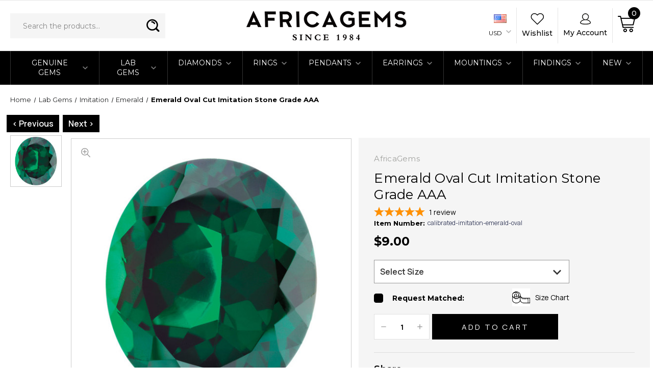

--- FILE ---
content_type: text/html; charset=UTF-8
request_url: https://www.africagems.com/calibrated-imitation-emerald-oval.html
body_size: 33738
content:




<!DOCTYPE html>
<html class="no-js" lang="en">
    <head>
        <title>Imitation Emerald Oval Cut Stones</title>
        <link rel="dns-prefetch preconnect" href="https://cdn11.bigcommerce.com/s-decgrggq54" crossorigin><link rel="dns-prefetch preconnect" href="https://fonts.googleapis.com/" crossorigin><link rel="dns-prefetch preconnect" href="https://fonts.gstatic.com/" crossorigin>
        <meta property="product:price:amount" content="9" /><meta property="product:price:currency" content="USD" /><meta property="og:url" content="https://www.africagems.com/calibrated-imitation-emerald-oval.html" /><meta property="og:site_name" content="AfricaGems" /><meta name="keywords" content="loose gemstones, loose gems, genuine gemstones, gemstone jewelry, mountings, findings"><meta name="description" content="Imitation Emerald Gemstones Display a Medium to Dark Green Color. &lt;br&gt;&lt;b&gt;NOTE:&lt;/b&gt;  Be sure to select the RIGHT gemstone/diamond by millimeter size only. Selecting your gemstone/diamond by carat weight is NOT ACCURATE. The best way to select the right size gemstone/diamond is to use our size chart image or consult with a local jeweler to measure your setting or gemstone."><link rel='canonical' href='https://www.africagems.com/calibrated-imitation-emerald-oval.html' /><meta name='platform' content='bigcommerce.stencil' /><meta property="og:type" content="product" />
<meta property="og:title" content="Emerald Oval Cut Imitation Stone Grade AAA" />
<meta property="og:description" content="Imitation Emerald Gemstones Display a Medium to Dark Green Color. &lt;br&gt;&lt;b&gt;NOTE:&lt;/b&gt;  Be sure to select the RIGHT gemstone/diamond by millimeter size only. Selecting your gemstone/diamond by carat weight is NOT ACCURATE. The best way to select the right size gemstone/diamond is to use our size chart image or consult with a local jeweler to measure your setting or gemstone." />
<meta property="og:image" content="https://cdn11.bigcommerce.com/s-decgrggq54/products/127645/images/148098/imitation-emerald-oval-cut-stones-104__04427.1645542928.386.513.jpg?c=1" />
<meta property="pinterest:richpins" content="disabled" />
        
         

        <link href="https://cdn11.bigcommerce.com/s-decgrggq54/product_images/AG_logo_48x48.jpg?t=1689810539" rel="shortcut icon">
        <meta name="viewport" content="width=device-width, initial-scale=1, maximum-scale=1">

        <!-- ICOMOON LINKS START -->
        <style type="text/css">
            @font-face {
                font-family: 'icomoon';
                src:  url('https://cdn11.bigcommerce.com/s-decgrggq54/stencil/878dc040-da44-013d-b074-4e0b52ad7a9f/e/98101890-dc87-013d-67c5-5aab3625ae32/fonts/icomoon.eot?pdewnu');
                src:  url('https://cdn11.bigcommerce.com/s-decgrggq54/stencil/878dc040-da44-013d-b074-4e0b52ad7a9f/e/98101890-dc87-013d-67c5-5aab3625ae32/fonts/icomoon.eot?pdewnu#iefix') format('embedded-opentype'),
                      url('https://cdn11.bigcommerce.com/s-decgrggq54/stencil/878dc040-da44-013d-b074-4e0b52ad7a9f/e/98101890-dc87-013d-67c5-5aab3625ae32/fonts/icomoon.ttf?pdewnu') format('truetype'),
                      url('https://cdn11.bigcommerce.com/s-decgrggq54/stencil/878dc040-da44-013d-b074-4e0b52ad7a9f/e/98101890-dc87-013d-67c5-5aab3625ae32/fonts/icomoon.woff?pdewnu') format('woff'),
                      url('https://cdn11.bigcommerce.com/s-decgrggq54/stencil/878dc040-da44-013d-b074-4e0b52ad7a9f/e/98101890-dc87-013d-67c5-5aab3625ae32/fonts/icomoon.svg?pdewnu#icomoon') format('svg');
                font-weight: normal;
                font-style: normal;
                font-display: block;
            }
        </style>
        <!-- ICOMOON LINKS END -->

        <script>
            document.documentElement.className = document.documentElement.className.replace('no-js', 'js');
        </script>

        <script>
    function browserSupportsAllFeatures() {
        return window.Promise
            && window.fetch
            && window.URL
            && window.URLSearchParams
            && window.WeakMap
            // object-fit support
            && ('objectFit' in document.documentElement.style);
    }

    function loadScript(src) {
        var js = document.createElement('script');
        js.src = src;
        js.onerror = function () {
            console.error('Failed to load polyfill script ' + src);
        };
        document.head.appendChild(js);
    }

    if (!browserSupportsAllFeatures()) {
        loadScript('https://cdn11.bigcommerce.com/s-decgrggq54/stencil/878dc040-da44-013d-b074-4e0b52ad7a9f/e/98101890-dc87-013d-67c5-5aab3625ae32/dist/theme-bundle.polyfills.js');
    }
</script>

        <script>
            window.lazySizesConfig = window.lazySizesConfig || {};
            window.lazySizesConfig.loadMode = 1;
        </script>
        <script async src="https://cdn11.bigcommerce.com/s-decgrggq54/stencil/878dc040-da44-013d-b074-4e0b52ad7a9f/e/98101890-dc87-013d-67c5-5aab3625ae32/dist/theme-bundle.head_async.js"></script>

        <link href="https://fonts.googleapis.com/css?family=Montserrat:400,400i,500,500i,600,600i,700,700i,900,900i%7CPlayfair+Display:400,400i,500,500i,600,600i,700,700i,900,900i&display=swap" rel="stylesheet">

        <link data-stencil-stylesheet href="https://cdn11.bigcommerce.com/s-decgrggq54/stencil/878dc040-da44-013d-b074-4e0b52ad7a9f/e/98101890-dc87-013d-67c5-5aab3625ae32/css/theme-d81a8a90-c89f-013e-89a7-7e823c6b477a.css" rel="stylesheet">

        <!-- Start Tracking Code for analytics_googleanalytics4 -->

<script data-cfasync="false" src="https://cdn11.bigcommerce.com/shared/js/google_analytics4_bodl_subscribers-358423becf5d870b8b603a81de597c10f6bc7699.js" integrity="sha256-gtOfJ3Avc1pEE/hx6SKj/96cca7JvfqllWA9FTQJyfI=" crossorigin="anonymous"></script>
<script data-cfasync="false">
  (function () {
    window.dataLayer = window.dataLayer || [];

    function gtag(){
        dataLayer.push(arguments);
    }

    function initGA4(event) {
         function setupGtag() {
            function configureGtag() {
                gtag('js', new Date());
                gtag('set', 'developer_id.dMjk3Nj', true);
                gtag('config', 'G-YCWNDPXLD6');
            }

            var script = document.createElement('script');

            script.src = 'https://www.googletagmanager.com/gtag/js?id=G-YCWNDPXLD6';
            script.async = true;
            script.onload = configureGtag;

            document.head.appendChild(script);
        }

        setupGtag();

        if (typeof subscribeOnBodlEvents === 'function') {
            subscribeOnBodlEvents('G-YCWNDPXLD6', false);
        }

        window.removeEventListener(event.type, initGA4);
    }

    

    var eventName = document.readyState === 'complete' ? 'consentScriptsLoaded' : 'DOMContentLoaded';
    window.addEventListener(eventName, initGA4, false);
  })()
</script>

<!-- End Tracking Code for analytics_googleanalytics4 -->

<!-- Start Tracking Code for analytics_siteverification -->

<meta name="google-site-verification" content="Hw4pWwn4sGdYRRo3JzhRnu29pi886nlnSOYaq4K7CH8" />

<!-- End Tracking Code for analytics_siteverification -->


<script type="text/javascript" src="https://checkout-sdk.bigcommerce.com/v1/loader.js" defer ></script>
<script src="https://www.google.com/recaptcha/api.js" async defer></script>
<script type="text/javascript">
var BCData = {"product_attributes":{"sku":"calibrated-imitation-emerald-oval","upc":null,"mpn":null,"gtin":null,"weight":{"formatted":"1.0 Grams","value":1},"base":true,"image":null,"price":{"without_tax":{"formatted":"$9.00","value":9,"currency":"USD"},"tax_label":"Tax"},"out_of_stock_behavior":"label_option","out_of_stock_message":"Out of stock","available_modifier_values":[358795,358796,358797,358798,358799,358800,358801,358802,358803,358804,358805,358806,358807,358808,358809,358810],"in_stock_attributes":[358795,358796,358797,358798,358799,358800,358801,358802,358803,358804,358805,358806,358807,358808,358809,358810],"stock":null,"instock":true,"stock_message":null,"purchasable":true,"purchasing_message":null,"call_for_price_message":null}};
</script>
<script src="https://scripts.sirv.com/sirvjs/v3/sirv.js"></script>
 <script data-cfasync="false" src="https://microapps.bigcommerce.com/bodl-events/1.9.4/index.js" integrity="sha256-Y0tDj1qsyiKBRibKllwV0ZJ1aFlGYaHHGl/oUFoXJ7Y=" nonce="" crossorigin="anonymous"></script>
 <script data-cfasync="false" nonce="">

 (function() {
    function decodeBase64(base64) {
       const text = atob(base64);
       const length = text.length;
       const bytes = new Uint8Array(length);
       for (let i = 0; i < length; i++) {
          bytes[i] = text.charCodeAt(i);
       }
       const decoder = new TextDecoder();
       return decoder.decode(bytes);
    }
    window.bodl = JSON.parse(decodeBase64("[base64]"));
 })()

 </script>

<script nonce="">
(function () {
    var xmlHttp = new XMLHttpRequest();

    xmlHttp.open('POST', 'https://bes.gcp.data.bigcommerce.com/nobot');
    xmlHttp.setRequestHeader('Content-Type', 'application/json');
    xmlHttp.send('{"store_id":"1001768871","timezone_offset":"-7.0","timestamp":"2026-01-22T20:49:12.23572800Z","visit_id":"561a3fd3-6cf2-47c9-b9e5-c4c3e4f5edf1","channel_id":1}');
})();
</script>


        <link href="https://cdn11.bigcommerce.com/s-decgrggq54/stencil/878dc040-da44-013d-b074-4e0b52ad7a9f/e/98101890-dc87-013d-67c5-5aab3625ae32/scss/custom.css" rel="stylesheet">
        <!--Google badge start-->
        <!-- BEGIN MerchantWidget Code -->
            <script id='merchantWidgetScript'
                    src="https://www.gstatic.com/shopping/merchant/merchantwidget.js"
                    defer>
            </script>
            <script type="text/javascript">
              merchantWidgetScript.addEventListener('load', function () {
                merchantwidget.start({
                 position: 'RIGHT_BOTTOM'
               });
              });
            </script>

        <!-- END MerchantWidget Code -->
        <!--Google badge end-->

    </head>
    <body class="fashion product">
        
     <script src="https://ajax.googleapis.com/ajax/libs/jquery/3.6.1/jquery.min.js"></script>
            <script>
                $(document).ready(function () {
                    function isInViewport() {
                        if ($(".productView-options form.form").length > 0) {
                            var elementTop = $(".productView-options form.form").offset().top;
                            var elementBottom = elementTop + $(".productView-options form.form").outerHeight();
                            var viewportTop = $(window).scrollTop();
                            var viewportBottom = viewportTop + $(window).height();
                            return elementBottom > viewportTop && elementTop < viewportBottom;
                        }
                    }
                    function isInViewport1() {
                        if ($(".tab_contents").length > 0) {
                            var elementTop = $(".tab_contents").offset().top;
                            var elementBottom = elementTop + $(".tab_contents").outerHeight();

                            var viewportTop = $(window).scrollTop();
                            var viewportBottom = viewportTop + $(window).height();
                            return elementBottom > viewportTop && elementTop < viewportBottom;
                        }
                    }
                    $(window).scroll(function () {
                        if ($(".product-purchase-section").length > 0) {
                            if (isInViewport() == false) {
                                $(".product-purchase-section").addClass("cart-scroll");
                            } else {
                                $(".product-purchase-section").removeClass("cart-scroll");
                            }
                        }
                    });
                });
            </script>
            <style>
                .product-purchase-section.add-sticky { bottom: -100%; }
                .product-purchase-section.cart-scroll {
                    display: flex; position: fixed; left: 50%; transform: translateX(-50%); bottom: 0; z-index: 99; width: 100%; max-width: 800px; height: auto; background-color: #fff; transition: bottom 0.4s ease-in-out; padding: 10px 10px; -webkit-box-shadow: 0 -4px 8px #ccc; -moz-box-shadow: 0 -4px 8px #ccc; box-shadow: 0 -4px 8px #ccc; align-items: center;
                }
                .product-purchase-section.cart-scroll .sticky-pro-img{ display: flex; align-items: center; width:60%; }
                h2.productView-title-sticky{ margin: 0; padding: 0 15px; font-weight: 500; font-size: 20px; }
                 .product-purchase-section.cart-scroll .sticky-pro-img img{ max-width: 100px;  max-height: 70px; }
                 .product-purchase-section.cart-scroll .add-to-cart-buttons { width:22%; margin:0; }
                .sticky-pro-img { display: none; float: left;                }
                .product-purchase-section.cart-scroll .form-action.form-addToCart { float: left; width: calc(100% - 250px) !important; margin-top: 0px !important; margin-bottom: 0px; }
                .product-purchase-section.cart-scroll label.form-label.form-label--alternate { display: none;                }
                .product-purchase-section.cart-scroll .form-field.form-field--increments { margin-top: 0px !important; margin-bottom: 0px !important; width: 18%; }
                .product-purchase-section.cart-scroll #form-action-addToCart { margin: 0; width: 100%; padding-left: 14px; padding-right: 14px; text-align: center; }
                .add-sticky.cart-scroll .add-to-cart-wallet-buttons{ display: none; }
				.cart-scroll .form-action.show{ width:200px; }
				.cart-scroll .form-action.show #form-action-choose{ margin:0; padding:12px; width:100%; } 
				.cart-scroll h2.productView-title-sticky{ font-size:15px; }
				@media (max-width: 800px){
  				  .product-purchase-section.cart-scroll #form-action-addToCart{ min-width:inherit; width:100%; }
				  h2.productView-title-sticky { line-height: normal; font-size: 16px; }
				  .product-purchase-section.cart-scroll .form-field.form-field--increments{ width: 21%; } 
				}
				@media (max-width: 600px){
				  h2.productView-title-sticky{ display:none; }
				  .product-purchase-section.cart-scroll .sticky-pro-img,
				  .product-purchase-section.cart-scroll .form-field.form-field--increments,
				  .product-purchase-section.cart-scroll .add-to-cart-buttons{ width:auto; }
				  .product-purchase-section.cart-scroll{ justify-content: space-between; }
				  .product-purchase-section.cart-scroll #form-action-addToCart { padding:0 20px; }
				}
				@media (max-width: 480px){
				.cart-scroll .form-action.show { width: 170px; }
				.product-purchase-section.cart-scroll .sticky-pro-img img { max-width: 100%; max-height: 100%; }
				.product-purchase-section.cart-scroll .sticky-pro-img{ width:12%; }
				}
            </style>

        <svg data-src="https://cdn11.bigcommerce.com/s-decgrggq54/stencil/878dc040-da44-013d-b074-4e0b52ad7a9f/e/98101890-dc87-013d-67c5-5aab3625ae32/img/icon-sprite.svg" class="icons-svg-sprite"></svg>

        <div class="custom-banners top"> 
</div>
<header class="header center" sticky="true" role="banner">    
    <div class="container">
        <div class="main-header">
            <a href="#" class="mobileMenu-toggle show" data-mobile-menu-toggle="menu">
                <span class="mobileMenu-toggleIcon">Toggle menu</span>
            </a> 
            <div class="header-middle show">
                    <div class="header-logo header-logo--center logo-image">
                        <a href="https://www.africagems.com/" class="header-logo__link">
            <img class="header-logo-image-unknown-size" src="https://cdn11.bigcommerce.com/s-decgrggq54/images/stencil/original/vector_smart_object_1633039556__06461.original.png" alt="AfricaGems" title="AfricaGems">
</a>
                    </div>
            </div>
            <div class="header-left show header-left-search">
                
                <div aria-hidden="true" tabindex="-1" data-prevent-quick-search-close>
                    	<form class="form quick-search" action="/search.php">
        <fieldset class="form-fieldset">
            <div class="form-field">
                <label class="is-srOnly" for=>
                    Search</label>
                <input class="form-input quick-search-input"
                    data-search-quick
                    name="search_query"
                    id="search_query"
                    data-error-message="Search field cannot be empty."
                    placeholder="Search the products..."
                    autocomplete="off"
                >
                <input class="button button--primary form-prefixPostfix-button--postfix theme-btn-primary" type="submit" value="Search">
            </div>
        </fieldset>
    </form> 
                </div>
            </div>
            <div class="header-right show">
                <nav class="navUser">
    <ul class="navUser-section navUser-section--alt">
        <ul class="navUser-section show">
    <li class="navUser-item navUser-item-currency">
        <a class="navUser-action navUser-action--currencySelector has-dropdown" href="#" data-dropdown="currencySelection" aria-controls="currencySelection" aria-expanded="false">
        	<div class="flagVisible"><img src="https://cdn11.bigcommerce.com/s-decgrggq54/lib/flags/us.gif" border="0" alt="" role="presentation" /></div>
            USD 
            <i class="icon navPages-action-moreIcon" aria-hidden="true">
                <img src="https://cdn11.bigcommerce.com/s-decgrggq54/stencil/878dc040-da44-013d-b074-4e0b52ad7a9f/e/98101890-dc87-013d-67c5-5aab3625ae32/img/currency-icon.png" alt="" title="" />
            </i>
        </a>
        <ul class="dropdown-menu" id="currencySelection" data-dropdown-content aria-hidden="true" tabindex="-1">
            <li class="dropdown-menu-item">
                <a href="https://www.africagems.com/calibrated-imitation-emerald-oval.html?setCurrencyId=1">
					<script>
					var flg = "&lt;img src=&quot;https://cdn11.bigcommerce.com/s-decgrggq54/lib/flags/us.gif&quot; border=&quot;0&quot; alt=&quot;&quot; role=&quot;presentation&quot; /&gt;";
					var parser = new DOMParser;
					var dom = parser.parseFromString(
					'<!doctype html><body>' + flg,
					'text/html');
					document.write(dom.body.textContent);
					</script>
                    <strong>US Dollars</strong>
                </a>
            </li> 
            <li class="dropdown-menu-item">
                <a href="https://www.africagems.com/calibrated-imitation-emerald-oval.html?setCurrencyId=2">
					<script>
					var flg = "&lt;img src=&quot;https://cdn11.bigcommerce.com/s-decgrggq54/lib/flags/ca.gif&quot; border=&quot;0&quot; alt=&quot;&quot; role=&quot;presentation&quot; /&gt;";
					var parser = new DOMParser;
					var dom = parser.parseFromString(
					'<!doctype html><body>' + flg,
					'text/html');
					document.write(dom.body.textContent);
					</script>
                    Canadian Dollar
                </a>
            </li> 
            <li class="dropdown-menu-item">
                <a href="https://www.africagems.com/calibrated-imitation-emerald-oval.html?setCurrencyId=3">
					<script>
					var flg = "&lt;img src=&quot;https://cdn11.bigcommerce.com/s-decgrggq54/lib/flags/au.gif&quot; border=&quot;0&quot; alt=&quot;&quot; role=&quot;presentation&quot; /&gt;";
					var parser = new DOMParser;
					var dom = parser.parseFromString(
					'<!doctype html><body>' + flg,
					'text/html');
					document.write(dom.body.textContent);
					</script>
                    Australian Dollar
                </a>
            </li> 
            <li class="dropdown-menu-item">
                <a href="https://www.africagems.com/calibrated-imitation-emerald-oval.html?setCurrencyId=4">
					<script>
					var flg = "&lt;img src=&quot;https://cdn11.bigcommerce.com/s-decgrggq54/lib/flags/gb.gif&quot; border=&quot;0&quot; alt=&quot;&quot; role=&quot;presentation&quot; /&gt;";
					var parser = new DOMParser;
					var dom = parser.parseFromString(
					'<!doctype html><body>' + flg,
					'text/html');
					document.write(dom.body.textContent);
					</script>
                    British Pound
                </a>
            </li> 
            <li class="dropdown-menu-item">
                <a href="https://www.africagems.com/calibrated-imitation-emerald-oval.html?setCurrencyId=5">
					<script>
					var flg = "&lt;img src=&quot;https://cdn11.bigcommerce.com/s-decgrggq54/lib/flags/regions/eu.gif&quot; border=&quot;0&quot; alt=&quot;&quot; role=&quot;presentation&quot; /&gt;";
					var parser = new DOMParser;
					var dom = parser.parseFromString(
					'<!doctype html><body>' + flg,
					'text/html');
					document.write(dom.body.textContent);
					</script>
                    Euro
                </a>
            </li> 
        </ul>
    </li>
</ul>

        <li class="navUser-item navUser-item--wishlist show">
            <a class="navUser-action" href="/wishlist.php">
                <img src="https://cdn11.bigcommerce.com/s-decgrggq54/stencil/878dc040-da44-013d-b074-4e0b52ad7a9f/e/98101890-dc87-013d-67c5-5aab3625ae32/img/wishlist-icon.png" alt="" title="" />
                <span class="show">wishlist</span>
            </a>
        </li>
        <li class="navUser-item navUser-item--account show">
                        <a class="navUser-action" href="javascript:void(0)">
                            <img src="https://cdn11.bigcommerce.com/s-decgrggq54/stencil/878dc040-da44-013d-b074-4e0b52ad7a9f/e/98101890-dc87-013d-67c5-5aab3625ae32/img/account-icon.png" alt="" title="" />
                            <span class="show">my account</span>
                        </a>
                        <div class="account-dropdown">
                                <a class="navUser-action" href="/login.php">
                                    <span class="icon-lock show theme-icon" data-icon="&#xe907;"></span>
                                    <span class="show">Sign in</span>
                                </a>
                                    <a class="navUser-action" href="/login.php?action=create_account">
                                        <span class="icon-edit-1 show theme-icon" data-icon="&#xe903;"></span>
                                        <span class="show">Register</span>
                                    </a>
                        </div>
                    </li>
        <li class="navUser-item navUser-item--cart show">
            <a
                class="navUser-action"
                        data-ysw-cart-preview
                href="/cart.php">
                <img src="https://cdn11.bigcommerce.com/s-decgrggq54/stencil/878dc040-da44-013d-b074-4e0b52ad7a9f/e/98101890-dc87-013d-67c5-5aab3625ae32/img/cart-icon.png" alt="" title="" />
                <span class="countPill cart-quantity show"></span>
            </a>

            <div class="dropdown-menu" id="cart-preview-dropdown" data-dropdown-content aria-hidden="true"></div>
        </li>
    </ul>
</nav>
            </div>
        </div>  
    </div>

    
    <div class="navPages-container" id="menu" data-menu>
        <nav class="navPages">
    <div class="navPages-quickSearch">
        	<form class="form quick-search" action="/search.php">
        <fieldset class="form-fieldset">
            <div class="form-field">
                <label class="is-srOnly" for=>
                    Search</label>
                <input class="form-input quick-search-input"
                    data-search-quick
                    name="search_query"
                    id="search_query"
                    data-error-message="Search field cannot be empty."
                    placeholder="Search the products..."
                    autocomplete="off"
                >
                <input class="button button--primary form-prefixPostfix-button--postfix theme-btn-primary" type="submit" value="Search">
            </div>
        </fieldset>
    </form> 
    </div>
    <ul class="navPages-list desktop-menu">
        <li class="navPages-item menu-5-columns">
            <a class=" show navPages-action has-subMenu" href="https://www.africagems.com/gemstones-all.html">
   Genuine Gems 
    <i class="icon navPages-action-moreIcon" aria-hidden="true">
        <span class="icon-multimedia theme-icon" data-icon="&#xe902;"></span>
    </i>
</a> 
<span class="show custom_icon main_icon">
    <i class="icon navPages-action-moreIcon" aria-hidden="true">
        <span class="icon-multimedia theme-icon" data-icon="&#xe902;"></span>
    </i>
</span> 
<div class="navPage-subMenu " id="navPages-1610" aria-hidden="true" tabindex="-1">
    <ul class="navPage-subMenu-list level-1 ">
            <li class="navPage-subMenu-item">
                    <a
                        class="show navPage-subMenu-action navPages-action has-subMenu"
                        href="https://www.africagems.com/precious-gemstones.html">
                       Heirloom Precious Gems 
                    </a>
                    <span class="show custom_icon sub_icon"> 
                        <i class="icon navPages-action-moreIcon" aria-hidden="true">
                            <span class="icon-multimedia theme-icon" data-icon="&#xe902;"></span>
                        </i>
                    </span>
                    <ul class="navPage-childList level-2" id="navPages-1623">
                        <li class="navPage-childList-item">
                                    <a class="navPage-childList-action navPages-action" href="https://www.africagems.com/alexandrite.html">Alexandrite</a>
                        </li>
                        <li class="navPage-childList-item">
                                    <a class="navPage-childList-action navPages-action" href="https://www.africagems.com/bluesapphire.html">Blue Sapphire</a>
                        </li>
                        <li class="navPage-childList-item">
                                    <a class="navPage-childList-action navPages-action" href="https://www.africagems.com/ruby.html">Ruby</a>
                        </li>
                        <li class="navPage-childList-item">
                                    <a class="navPage-childList-action navPages-action" href="https://www.africagems.com/emerald.html">Emerald</a>
                        </li>
                        <li class="navPage-childList-item">
                                    <a class="navPage-childList-action navPages-action" href="https://www.africagems.com/pinksapphire.html">Pink Sapphire</a>
                        </li>
                        <li class="navPage-childList-item">
                                    <a class="navPage-childList-action navPages-action" href="https://www.africagems.com/orpa.html">Padparadscha Sapphire</a>
                        </li>
                        <li class="navPage-childList-item">
                                    <a class="navPage-childList-action navPages-action" href="https://www.africagems.com/blue-green-sapphire.html">Blue Green Sapphire</a>
                        </li>
                        <li class="navPage-childList-item">
                                    <a class="navPage-childList-action navPages-action" href="https://www.africagems.com/yellowsapphire.html">Yellow Sapphire</a>
                        </li>
                        <li class="navPage-childList-item">
                                    <a class="navPage-childList-action navPages-action" href="https://www.africagems.com/orange-sapphire.html">Orange - Peach Sapphire </a>
                        </li>
                        <li class="navPage-childList-item">
                                    <a class="navPage-childList-action navPages-action" href="https://www.africagems.com/lavender-sapphire.html">Purple Sapphire</a>
                        </li>
                        <li class="navPage-childList-item">
                                    <a class="navPage-childList-action navPages-action" href="https://www.africagems.com/green-sapphire.html">Green Sapphire </a>
                        </li>
                        <li class="navPage-childList-item">
                                    <a class="navPage-childList-action navPages-action" href="https://www.africagems.com/white-sapphire.html">White Sapphire</a>
                        </li>
                        <li class="navPage-childList-item">
                                    <a class="navPage-childList-action navPages-action" href="https://www.africagems.com/star-sapphire.html">Star Sapphire</a>
                        </li>
                        <li class="navPage-childList-item">
                                    <a class="navPage-childList-action navPages-action" href="https://www.africagems.com/fancy-color-sapphire.html">Fancy Color Sapphire</a>
                        </li>
                    </ul>
            </li>
            <li class="navPage-subMenu-item">
                    <a
                        class="show navPage-subMenu-action navPages-action has-subMenu"
                        href="https://www.africagems.com/semi-precious-gemstones.html">
                       Heirloom Semi Precious Gems 
                    </a>
                    <span class="show custom_icon sub_icon"> 
                        <i class="icon navPages-action-moreIcon" aria-hidden="true">
                            <span class="icon-multimedia theme-icon" data-icon="&#xe902;"></span>
                        </i>
                    </span>
                    <ul class="navPage-childList level-2" id="navPages-1626">
                        <li class="navPage-childList-item">
                                    <a class="navPage-childList-action navPages-action" href="https://www.africagems.com/amethyst-gemstones.html">Amethyst</a>
                        </li>
                        <li class="navPage-childList-item">
                                    <a class="navPage-childList-action navPages-action" href="https://www.africagems.com/ametrine-free-sizes.html">Ametrine</a>
                        </li>
                        <li class="navPage-childList-item">
                                    <a class="navPage-childList-action navPages-action" href="https://www.africagems.com/aquamarine2to5carats.html">Aquamarine</a>
                        </li>
                        <li class="navPage-childList-item">
                                    <a class="navPage-childList-action navPages-action" href="https://www.africagems.com/beryl.html">Beryls</a>
                        </li>
                        <li class="navPage-childList-item">
                                    <a class="navPage-childList-action navPages-action" href="https://www.africagems.com/yellow-citrine.html">Citrine</a>
                        </li>
                        <li class="navPage-childList-item">
                                    <a class="navPage-childList-action navPages-action" href="https://www.africagems.com/catseye.html">Chrysoberyl</a>
                        </li>
                        <li class="navPage-childList-item">
                                    <a class="navPage-childList-action navPages-action" href="https://www.africagems.com/garnets.html/">Garnets</a>
                        </li>
                        <li class="navPage-childList-item">
                                    <a class="navPage-childList-action navPages-action" href="https://www.africagems.com/morganite-free-size.html">Morganite</a>
                        </li>
                        <li class="navPage-childList-item">
                                    <a class="navPage-childList-action navPages-action" href="https://www.africagems.com/peridot-0-5.html">Peridot</a>
                        </li>
                        <li class="navPage-childList-item">
                                    <a class="navPage-childList-action navPages-action" href="https://www.africagems.com/black-opal-freesizes.html">Opal</a>
                        </li>
                        <li class="navPage-childList-item">
                                    <a class="navPage-childList-action navPages-action" href="https://www.africagems.com/other-gems.html">Other Gems</a>
                        </li>
                        <li class="navPage-childList-item">
                                    <a class="navPage-childList-action navPages-action" href="https://www.africagems.com/spinel.html">Spinel</a>
                        </li>
                        <li class="navPage-childList-item">
                                    <a class="navPage-childList-action navPages-action" href="https://www.africagems.com/tanzanitegemstones0-99carats.html">Tanzanite</a>
                        </li>
                        <li class="navPage-childList-item">
                                    <a class="navPage-childList-action navPages-action" href="https://www.africagems.com/topaz.html">Topaz - Imperial and Precious</a>
                        </li>
                        <li class="navPage-childList-item">
                                    <a class="navPage-childList-action navPages-action" href="https://www.africagems.com/green-blue-tourmaline-0-5.html">Tourmaline - Blue Green</a>
                        </li>
                        <li class="navPage-childList-item">
                                    <a class="navPage-childList-action navPages-action" href="https://www.africagems.com/green-tourmaline-0-3.html">Tourmaline - Green</a>
                        </li>
                        <li class="navPage-childList-item">
                                    <a class="navPage-childList-action navPages-action" href="https://www.africagems.com/pink-tourmaline-free-size.html">Tourmaline - Pink</a>
                        </li>
                        <li class="navPage-childList-item">
                                    <a class="navPage-childList-action navPages-action" href="https://www.africagems.com/ruto.html">Tourmaline - Red</a>
                        </li>
                        <li class="navPage-childList-item">
                                    <a class="navPage-childList-action navPages-action" href="https://www.africagems.com/paraiba-tourmaline.html">Tourmaline - Paraiba</a>
                        </li>
                        <li class="navPage-childList-item">
                                    <a class="navPage-childList-action navPages-action" href="https://www.africagems.com/bluetourmaline.html">Tourmaline - Blue</a>
                        </li>
                        <li class="navPage-childList-item">
                                    <a class="navPage-childList-action navPages-action" href="https://www.africagems.com/otcoto.html">Tourmaline - Other Varieties</a>
                        </li>
                        <li class="navPage-childList-item">
                                    <a class="navPage-childList-action navPages-action" href="https://www.africagems.com/blue-zircon.html">Zircon</a>
                        </li>
                    </ul>
            </li>
            <li class="navPage-subMenu-item">
                    <a
                        class="show navPage-subMenu-action navPages-action has-subMenu"
                        href="https://www.africagems.com/calibrated-gemstones.html">
                       Faceted Calibrated Gems 
                    </a>
                    <span class="show custom_icon sub_icon"> 
                        <i class="icon navPages-action-moreIcon" aria-hidden="true">
                            <span class="icon-multimedia theme-icon" data-icon="&#xe902;"></span>
                        </i>
                    </span>
                    <ul class="navPage-childList level-2" id="navPages-1662">
                        <li class="navPage-childList-item">
                                    <a class="navPage-childList-action navPages-action" href="https://www.africagems.com/alexandrite-faceted-calibrated.html/">Alexandrite - Calibrated</a>
                        </li>
                        <li class="navPage-childList-item">
                                    <a class="navPage-childList-action navPages-action" href="https://www.africagems.com/amethyst.html">Amethyst - Calibrated</a>
                        </li>
                        <li class="navPage-childList-item">
                                    <a class="navPage-childList-action navPages-action" href="https://www.africagems.com/ametrine.html">Ametrine - Calibrated</a>
                        </li>
                        <li class="navPage-childList-item">
                                    <a class="navPage-childList-action navPages-action" href="https://www.africagems.com/aquamarine.html">Aquamarine - Calibrated</a>
                        </li>
                        <li class="navPage-childList-item">
                                    <a class="navPage-childList-action navPages-action" href="https://www.africagems.com/chrysophrase---calibrated.html">Chrysophrase - Calibrated</a>
                        </li>
                        <li class="navPage-childList-item">
                                    <a class="navPage-childList-action navPages-action" href="https://www.africagems.com/citrine.html">Citrine - Calibrated</a>
                        </li>
                        <li class="navPage-childList-item">
                                    <a class="navPage-childList-action navPages-action" href="https://www.africagems.com/emerald---calibrated.html">Emerald - Calibrated</a>
                        </li>
                        <li class="navPage-childList-item">
                                    <a class="navPage-childList-action navPages-action" href="https://www.africagems.com/all-garnets---calibrated.html">All Garnets - Calibrated</a>
                        </li>
                        <li class="navPage-childList-item">
                                    <a class="navPage-childList-action navPages-action" href="https://www.africagems.com/iolite.html">Iolite - Calibrated</a>
                        </li>
                        <li class="navPage-childList-item">
                                    <a class="navPage-childList-action navPages-action" href="https://www.africagems.com/lapis-luzuli---calibrated.html">Lapis Luzuli - Calibrated</a>
                        </li>
                        <li class="navPage-childList-item">
                                    <a class="navPage-childList-action navPages-action" href="https://www.africagems.com/morganite.html">Morganite - Calibrated</a>
                        </li>
                        <li class="navPage-childList-item">
                                    <a class="navPage-childList-action navPages-action" href="https://www.africagems.com/onyx-standard.html">Black Onyx - Calibrated</a>
                        </li>
                        <li class="navPage-childList-item">
                                    <a class="navPage-childList-action navPages-action" href="https://www.africagems.com/mexican-opals-standard.html">Mexican Fire Opal - Calibrated</a>
                        </li>
                        <li class="navPage-childList-item">
                                    <a class="navPage-childList-action navPages-action" href="https://www.africagems.com/peridot.html">Peridot - Calibrated</a>
                        </li>
                        <li class="navPage-childList-item">
                                    <a class="navPage-childList-action navPages-action" href="https://www.africagems.com/quartz.html">All Quartz - Calibrated</a>
                        </li>
                        <li class="navPage-childList-item">
                                    <a class="navPage-childList-action navPages-action" href="https://www.africagems.com/ruby---calibrated.html">Ruby - Calibrated</a>
                        </li>
                        <li class="navPage-childList-item">
                                    <a class="navPage-childList-action navPages-action" href="https://www.africagems.com/sapphires-faceted-calibrated.html">All Sapphires - Calibrated</a>
                        </li>
                        <li class="navPage-childList-item">
                                    <a class="navPage-childList-action navPages-action" href="https://www.africagems.com/pink-spinel-standard.html">Spinel - Calibrated</a>
                        </li>
                        <li class="navPage-childList-item">
                                    <a class="navPage-childList-action navPages-action" href="https://www.africagems.com/tanzanite.html">Tanzanite - Calibrated</a>
                        </li>
                        <li class="navPage-childList-item">
                                    <a class="navPage-childList-action navPages-action" href="https://www.africagems.com/topaz-faceted-calibrated.html">All Topaz - Calibrated</a>
                        </li>
                        <li class="navPage-childList-item">
                                    <a class="navPage-childList-action navPages-action" href="https://www.africagems.com/tourmaline---calibrated.html">Tourmaline - Calibrated</a>
                        </li>
                        <li class="navPage-childList-item">
                                    <a class="navPage-childList-action navPages-action" href="https://www.africagems.com/blue-zircon---calibrated.html">Blue Zircon - Calibrated</a>
                        </li>
                    </ul>
            </li>
            <li class="navPage-subMenu-item">
                    <a
                        class="show navPage-subMenu-action navPages-action has-subMenu"
                        href="https://www.africagems.com/cabochon-gemstone.html">
                       Cabochon Calibrated Gems 
                    </a>
                    <span class="show custom_icon sub_icon"> 
                        <i class="icon navPages-action-moreIcon" aria-hidden="true">
                            <span class="icon-multimedia theme-icon" data-icon="&#xe902;"></span>
                        </i>
                    </span>
                    <ul class="navPage-childList level-2" id="navPages-1661">
                        <li class="navPage-childList-item">
                                    <a class="navPage-childList-action navPages-action" href="https://www.africagems.com/cabochon-amethyst.html">Amethyst Cabochon</a>
                        </li>
                        <li class="navPage-childList-item">
                                    <a class="navPage-childList-action navPages-action" href="https://www.africagems.com/cabochon-onyx.html">Black Onyx Cabochon</a>
                        </li>
                        <li class="navPage-childList-item">
                                    <a class="navPage-childList-action navPages-action" href="https://www.africagems.com/bloodstone-standard.html">Bloodstone Cabochon</a>
                        </li>
                        <li class="navPage-childList-item">
                                    <a class="navPage-childList-action navPages-action" href="https://www.africagems.com/carnelian.html">Carnelian Cabochon</a>
                        </li>
                        <li class="navPage-childList-item">
                                    <a class="navPage-childList-action navPages-action" href="https://www.africagems.com/chalcedony.html">Chalcedony Cabochon</a>
                        </li>
                        <li class="navPage-childList-item">
                                    <a class="navPage-childList-action navPages-action" href="https://www.africagems.com/cabochon-chrysoprase.html">Chrysoprase - Cabochon</a>
                        </li>
                        <li class="navPage-childList-item">
                                    <a class="navPage-childList-action navPages-action" href="https://www.africagems.com/cabochon-citrine.html">Citrine Cabochon</a>
                        </li>
                        <li class="navPage-childList-item">
                                    <a class="navPage-childList-action navPages-action" href="https://www.africagems.com/coral.html">Coral Cabochon</a>
                        </li>
                        <li class="navPage-childList-item">
                                    <a class="navPage-childList-action navPages-action" href="https://www.africagems.com/cabochon-emerald.html">Emerald Cabochon</a>
                        </li>
                        <li class="navPage-childList-item">
                                    <a class="navPage-childList-action navPages-action" href="https://www.africagems.com/cabochon-garnet1.html">Garnet Cabochon</a>
                        </li>
                        <li class="navPage-childList-item">
                                    <a class="navPage-childList-action navPages-action" href="https://www.africagems.com/lapis-standard.html">Lapis Luzuli Cabochon</a>
                        </li>
                        <li class="navPage-childList-item">
                                    <a class="navPage-childList-action navPages-action" href="https://www.africagems.com/jade-standard.html">Jade Cabochon</a>
                        </li>
                        <li class="navPage-childList-item">
                                    <a class="navPage-childList-action navPages-action" href="https://www.africagems.com/moonstone.html">Moonstone Cabochon</a>
                        </li>
                        <li class="navPage-childList-item">
                                    <a class="navPage-childList-action navPages-action" href="https://www.africagems.com/opal.html">Opal Cabochon</a>
                        </li>
                        <li class="navPage-childList-item">
                                    <a class="navPage-childList-action navPages-action" href="https://www.africagems.com/cabochon-peridot.html">Peridot Cabochon</a>
                        </li>
                        <li class="navPage-childList-item">
                                    <a class="navPage-childList-action navPages-action" href="https://www.africagems.com/quartz-cabochon.html">Quartz Cabochon</a>
                        </li>
                        <li class="navPage-childList-item">
                                    <a class="navPage-childList-action navPages-action" href="https://www.africagems.com/cabochon-ruby.html">Ruby Cabochon</a>
                        </li>
                        <li class="navPage-childList-item">
                                    <a class="navPage-childList-action navPages-action" href="https://www.africagems.com/cabochon-sapphire.html">Star Sapphire</a>
                        </li>
                        <li class="navPage-childList-item">
                                    <a class="navPage-childList-action navPages-action" href="https://www.africagems.com/cabochon-topaz.html">Topaz Cabochon</a>
                        </li>
                        <li class="navPage-childList-item">
                                    <a class="navPage-childList-action navPages-action" href="https://www.africagems.com/tourmaline-cabochon.html">Tourmaline Cabochon</a>
                        </li>
                        <li class="navPage-childList-item">
                                    <a class="navPage-childList-action navPages-action" href="https://www.africagems.com/turquoise-standard.html">Turquoise Cabochon</a>
                        </li>
                    </ul>
            </li>
            <li class="navPage-subMenu-item">
                    <a
                        class="show navPage-subMenu-action navPages-action has-subMenu"
                        href="https://www.africagems.com/pearl.html">
                       Genuine Pearls 
                    </a>
                    <span class="show custom_icon sub_icon"> 
                        <i class="icon navPages-action-moreIcon" aria-hidden="true">
                            <span class="icon-multimedia theme-icon" data-icon="&#xe902;"></span>
                        </i>
                    </span>
                    <ul class="navPage-childList level-2" id="navPages-1621">
                        <li class="navPage-childList-item">
                                    <a class="navPage-childList-action navPages-action" href="https://www.africagems.com/pearl-whiteakoya.html">Akoya Pearls</a>
                        </li>
                        <li class="navPage-childList-item">
                                    <a class="navPage-childList-action navPages-action" href="https://www.africagems.com/cultured-pearls.html">Cultured Pearls</a>
                        </li>
                        <li class="navPage-childList-item">
                                    <a class="navPage-childList-action navPages-action" href="https://www.africagems.com/pearl-freshwater.html">Freshwater White Pearls</a>
                        </li>
                        <li class="navPage-childList-item">
                                    <a class="navPage-childList-action navPages-action" href="https://www.africagems.com/pearl-tahitian.html">Tahitian Black Pearls</a>
                        </li>
                        <li class="navPage-childList-item">
                                    <a class="navPage-childList-action navPages-action" href="https://www.africagems.com/pearl-whitemabe.html">White Mabe Pearls</a>
                        </li>
                    </ul>
            </li>
            <li class="navPage-subMenu-item">
                    <a
                        class="show navPage-subMenu-action navPages-action has-subMenu"
                        href="https://www.africagems.com/birthstone.html">
                       Birthstones 
                    </a>
                    <span class="show custom_icon sub_icon"> 
                        <i class="icon navPages-action-moreIcon" aria-hidden="true">
                            <span class="icon-multimedia theme-icon" data-icon="&#xe902;"></span>
                        </i>
                    </span>
                    <ul class="navPage-childList level-2" id="navPages-1592">
                        <li class="navPage-childList-item">
                                    <a class="navPage-childList-action navPages-action" href="https://www.africagems.com/january-birthstone.html">January</a>
                        </li>
                        <li class="navPage-childList-item">
                                    <a class="navPage-childList-action navPages-action" href="https://www.africagems.com/febuary-birthstone.html">February</a>
                        </li>
                        <li class="navPage-childList-item">
                                    <a class="navPage-childList-action navPages-action" href="https://www.africagems.com/march-birthstone.html">March</a>
                        </li>
                        <li class="navPage-childList-item">
                                    <a class="navPage-childList-action navPages-action" href="https://www.africagems.com/april-birthstone.html">April</a>
                        </li>
                        <li class="navPage-childList-item">
                                    <a class="navPage-childList-action navPages-action" href="https://www.africagems.com/may-birthstone.html">May</a>
                        </li>
                        <li class="navPage-childList-item">
                                    <a class="navPage-childList-action navPages-action" href="https://www.africagems.com/june-birthstone.html">June</a>
                        </li>
                        <li class="navPage-childList-item">
                                    <a class="navPage-childList-action navPages-action" href="https://www.africagems.com/july-birthstone.html">July</a>
                        </li>
                        <li class="navPage-childList-item">
                                    <a class="navPage-childList-action navPages-action" href="https://www.africagems.com/august-birthstone.html">August</a>
                        </li>
                        <li class="navPage-childList-item">
                                    <a class="navPage-childList-action navPages-action" href="https://www.africagems.com/september-birthstone.html">September</a>
                        </li>
                        <li class="navPage-childList-item">
                                    <a class="navPage-childList-action navPages-action" href="https://www.africagems.com/october-birthstone.html">October</a>
                        </li>
                        <li class="navPage-childList-item">
                                    <a class="navPage-childList-action navPages-action" href="https://www.africagems.com/november-birthstone.html">November</a>
                        </li>
                        <li class="navPage-childList-item">
                                    <a class="navPage-childList-action navPages-action" href="https://www.africagems.com/december-birthstone.html">December</a>
                        </li>
                    </ul>
            </li>
    </ul>
</div>
        </li>
        <li class="navPages-item menu-5-columns">
            <a class=" show navPages-action has-subMenu activePage" href="https://www.africagems.com/non-genuine-gems-html">
   Lab Gems 
    <i class="icon navPages-action-moreIcon" aria-hidden="true">
        <span class="icon-multimedia theme-icon" data-icon="&#xe902;"></span>
    </i>
</a> 
<span class="show custom_icon main_icon">
    <i class="icon navPages-action-moreIcon" aria-hidden="true">
        <span class="icon-multimedia theme-icon" data-icon="&#xe902;"></span>
    </i>
</span> 
<div class="navPage-subMenu " id="navPages-2455" aria-hidden="true" tabindex="-1">
    <ul class="navPage-subMenu-list level-1 ">
            <li class="navPage-subMenu-item">
                    <a
                        class="show navPage-subMenu-action navPages-action has-subMenu"
                        href="https://www.africagems.com/created-gemstones.html">
                       Chatham 
                    </a>
                    <span class="show custom_icon sub_icon"> 
                        <i class="icon navPages-action-moreIcon" aria-hidden="true">
                            <span class="icon-multimedia theme-icon" data-icon="&#xe902;"></span>
                        </i>
                    </span>
                    <ul class="navPage-childList level-2" id="navPages-1670">
                        <li class="navPage-childList-item">
                                    <a class="navPage-childList-action navPages-action" href="https://www.africagems.com/chatham-alexandrite.html">Alexandrite</a>
                        </li>
                        <li class="navPage-childList-item">
                                    <a class="navPage-childList-action navPages-action" href="https://www.africagems.com/chatham-bluesapphire.html">Blue Sapphire</a>
                        </li>
                        <li class="navPage-childList-item">
                                    <a class="navPage-childList-action navPages-action" href="https://www.africagems.com/chatham-ruby.html">Ruby</a>
                        </li>
                        <li class="navPage-childList-item">
                                    <a class="navPage-childList-action navPages-action" href="https://www.africagems.com/chatham-emerald.html">Emerald</a>
                        </li>
                        <li class="navPage-childList-item">
                                    <a class="navPage-childList-action navPages-action" href="https://www.africagems.com/chatham-champagne-sapphire.html">Champagne Sapphire</a>
                        </li>
                        <li class="navPage-childList-item">
                                    <a class="navPage-childList-action navPages-action" href="https://www.africagems.com/paraiba-blue-spinel.html/">Paraiba Blue Spinel</a>
                        </li>
                        <li class="navPage-childList-item">
                                    <a class="navPage-childList-action navPages-action" href="https://www.africagems.com/paraiba-chrysoberyl.html/">Paraiba Chrysoberyl</a>
                        </li>
                        <li class="navPage-childList-item">
                                    <a class="navPage-childList-action navPages-action" href="https://www.africagems.com/chatham-pinksapphire.html">Pink Sapphire</a>
                        </li>
                        <li class="navPage-childList-item">
                                    <a class="navPage-childList-action navPages-action" href="https://www.africagems.com/chatham-padsapphire.html">Padparadscha Sapphire</a>
                        </li>
                    </ul>
            </li>
            <li class="navPage-subMenu-item">
                    <a
                        class="show navPage-subMenu-action navPages-action has-subMenu"
                        href="https://www.africagems.com/moissanite.html">
                       Moissanite 
                    </a>
                    <span class="show custom_icon sub_icon"> 
                        <i class="icon navPages-action-moreIcon" aria-hidden="true">
                            <span class="icon-multimedia theme-icon" data-icon="&#xe902;"></span>
                        </i>
                    </span>
                    <ul class="navPage-childList level-2" id="navPages-1693">
                        <li class="navPage-childList-item">
                                    <a class="navPage-childList-action navPages-action" href="https://www.africagems.com/moissanite-charles-colvard.html">Moissanite - Charles Colvard</a>
                        </li>
                        <li class="navPage-childList-item">
                                    <a class="navPage-childList-action navPages-action" href="https://www.africagems.com/moissanite-value-quality.html">Moissanite - Value Grade</a>
                        </li>
                        <li class="navPage-childList-item">
                                    <a class="navPage-childList-action navPages-action" href="https://www.africagems.com/colored-moissanite.html">Colored Moissanite</a>
                        </li>
                    </ul>
            </li>
            <li class="navPage-subMenu-item">
                    <a
                        class="show navPage-subMenu-action navPages-action has-subMenu activePage"
                        href="https://www.africagems.com/imitation.html">
                       Imitation 
                    </a>
                    <span class="show custom_icon sub_icon"> 
                        <i class="icon navPages-action-moreIcon" aria-hidden="true">
                            <span class="icon-multimedia theme-icon" data-icon="&#xe902;"></span>
                        </i>
                    </span>
                    <ul class="navPage-childList level-2" id="navPages-1683">
                        <li class="navPage-childList-item">
                                    <a class="navPage-childList-action navPages-action" href="https://www.africagems.com/imitation-diamond1.html">Diamond</a>
                        </li>
                        <li class="navPage-childList-item">
                                    <a class="navPage-childList-action navPages-action" href="https://www.africagems.com/imitation-alexandrite.html">Alexandrite</a>
                        </li>
                        <li class="navPage-childList-item">
                                    <a class="navPage-childList-action navPages-action" href="https://www.africagems.com/imitation-sapphire1.html">Blue Sapphire</a>
                        </li>
                        <li class="navPage-childList-item">
                                    <a class="navPage-childList-action navPages-action" href="https://www.africagems.com/imitation-ruby1.html">Ruby</a>
                        </li>
                        <li class="navPage-childList-item">
                                    <a class="navPage-childList-action navPages-action" href="https://www.africagems.com/imitation-star-sapphire.html">Star Sapphire &amp; Rubies</a>
                        </li>
                        <li class="navPage-childList-item">
                                    <a class="navPage-childList-action navPages-action activePage" href="https://www.africagems.com/imitation-emerald1.html">Emerald</a>
                        </li>
                        <li class="navPage-childList-item">
                                    <a class="navPage-childList-action navPages-action" href="https://www.africagems.com/imitation-amethyst1.html"> Amethyst</a>
                        </li>
                        <li class="navPage-childList-item">
                                    <a class="navPage-childList-action navPages-action" href="https://www.africagems.com/imitation-aquamarine1.html">Aquamarine</a>
                        </li>
                        <li class="navPage-childList-item">
                                    <a class="navPage-childList-action navPages-action" href="https://www.africagems.com/imitation-garnet1.html">Red Garnet</a>
                        </li>
                        <li class="navPage-childList-item">
                                    <a class="navPage-childList-action navPages-action" href="https://www.africagems.com/imitation-opal1.html">Opal</a>
                        </li>
                        <li class="navPage-childList-item">
                                    <a class="navPage-childList-action navPages-action" href="https://www.africagems.com/imitation-citrine1.html">Citrine</a>
                        </li>
                        <li class="navPage-childList-item">
                                    <a class="navPage-childList-action navPages-action" href="https://www.africagems.com/imitation-peridot1.html">Peridot</a>
                        </li>
                        <li class="navPage-childList-item">
                                    <a class="navPage-childList-action navPages-action" href="https://www.africagems.com/imitation-tourmaline1.html">Pink Tourmaline</a>
                        </li>
                        <li class="navPage-childList-item">
                                    <a class="navPage-childList-action navPages-action" href="https://www.africagems.com/imitation-zircon1.html">Blue Zircon</a>
                        </li>
                        <li class="navPage-childList-item">
                                    <a class="navPage-childList-action navPages-action" href="https://www.africagems.com/cubiczirconia.html">Cubic Zirconia</a>
                        </li>
                        <li class="navPage-childList-item">
                                    <a class="navPage-childList-action navPages-action" href="https://www.africagems.com/imitation-tanzanite1.html">Tanzanite</a>
                        </li>
                    </ul>
            </li>
    </ul>
</div>
        </li>
        <li class="navPages-item menu-5-columns">
            <a class=" show navPages-action has-subMenu" href="https://www.africagems.com/diamonds.html/">
   Diamonds 
    <i class="icon navPages-action-moreIcon" aria-hidden="true">
        <span class="icon-multimedia theme-icon" data-icon="&#xe902;"></span>
    </i>
</a> 
<span class="show custom_icon main_icon">
    <i class="icon navPages-action-moreIcon" aria-hidden="true">
        <span class="icon-multimedia theme-icon" data-icon="&#xe902;"></span>
    </i>
</span> 
<div class="navPage-subMenu " id="navPages-1594" aria-hidden="true" tabindex="-1">
    <ul class="navPage-subMenu-list level-1 ">
            <li class="navPage-subMenu-item">
                    <a class="navPage-subMenu-action navPages-action" href="https://www.africagems.com/lab-grown-diamonds.html">Lab Grown Diamond Melee All Shapes</a>
            </li>
            <li class="navPage-subMenu-item">
                    <a class="navPage-subMenu-action navPages-action" href="https://www.africagems.com/round-diamond-melee.html">Genuine Diamond Round Melee</a>
            </li>
            <li class="navPage-subMenu-item">
                    <a class="navPage-subMenu-action navPages-action" href="https://www.africagems.com/genuine-canadamark-hearts-and-arrow-diamonds.html">Genuine CanadaMark Hearts and Arrow Diamonds</a>
            </li>
            <li class="navPage-subMenu-item">
                    <a class="navPage-subMenu-action navPages-action" href="https://www.africagems.com/precision-cut-diamond-melee.html">Genuine Precision Cut Diamond Melee</a>
            </li>
            <li class="navPage-subMenu-item">
                    <a class="navPage-subMenu-action navPages-action" href="https://www.africagems.com/small-diamond.html">Genuine Diamond Melee All Other Shapes</a>
            </li>
            <li class="navPage-subMenu-item">
                    <a class="navPage-subMenu-action navPages-action" href="https://www.africagems.com/fancy-diamonds.html">Genuine Cognac &amp; Champagne Round Diamonds</a>
            </li>
            <li class="navPage-subMenu-item">
                    <a class="navPage-subMenu-action navPages-action" href="https://www.africagems.com/enhanced-diamonds.html">Genuine Enhanced Colored Melee Diamonds</a>
            </li>
            <li class="navPage-subMenu-item">
                    <a class="navPage-subMenu-action navPages-action" href="https://www.africagems.com/diamondspecials.html">Genuine Natural Colored Larger Diamonds</a>
            </li>
    </ul>
</div>
        </li>
        <li class="navPages-item menu-5-columns">
            <a class=" show navPages-action has-subMenu" href="https://www.africagems.com/gemstone-rings.html">
   Rings 
    <i class="icon navPages-action-moreIcon" aria-hidden="true">
        <span class="icon-multimedia theme-icon" data-icon="&#xe902;"></span>
    </i>
</a> 
<span class="show custom_icon main_icon">
    <i class="icon navPages-action-moreIcon" aria-hidden="true">
        <span class="icon-multimedia theme-icon" data-icon="&#xe902;"></span>
    </i>
</span> 
<div class="navPage-subMenu " id="navPages-2387" aria-hidden="true" tabindex="-1">
    <ul class="navPage-subMenu-list level-1 ">
            <li class="navPage-subMenu-item">
                    <a class="navPage-subMenu-action navPages-action" href="https://www.africagems.com/alexandrite-ring-engagement.html">Genuine Alexandrite Rings</a>
            </li>
            <li class="navPage-subMenu-item">
                    <a class="navPage-subMenu-action navPages-action" href="https://www.africagems.com/aquamarine-engagement-rings.html">Aquamarine Rings</a>
            </li>
            <li class="navPage-subMenu-item">
                    <a class="navPage-subMenu-action navPages-action" href="https://www.africagems.com/mozambique-garnet-rings.html">Garnet Rings</a>
            </li>
            <li class="navPage-subMenu-item">
                    <a class="navPage-subMenu-action navPages-action" href="https://www.africagems.com/morganite-rings.html">Morganite Rings</a>
            </li>
            <li class="navPage-subMenu-item">
                    <a class="navPage-subMenu-action navPages-action" href="https://www.africagems.com/opal-rings.html">Opal Rings</a>
            </li>
            <li class="navPage-subMenu-item">
                    <a class="navPage-subMenu-action navPages-action" href="https://www.africagems.com/ruby-rings.html">Genuine Ruby Rings</a>
            </li>
            <li class="navPage-subMenu-item">
                    <a class="navPage-subMenu-action navPages-action" href="https://www.africagems.com/amethyst-rings.html">Amethyst Rings</a>
            </li>
            <li class="navPage-subMenu-item">
                    <a class="navPage-subMenu-action navPages-action" href="https://www.africagems.com/sapphire-rings.html">Genuine Sapphire Rings</a>
            </li>
            <li class="navPage-subMenu-item">
                    <a class="navPage-subMenu-action navPages-action" href="https://www.africagems.com/emerald-ring.html">Genuine Emerald Rings</a>
            </li>
            <li class="navPage-subMenu-item">
                    <a class="navPage-subMenu-action navPages-action" href="https://www.africagems.com/citrine-rings.html">Citrine Rings</a>
            </li>
            <li class="navPage-subMenu-item">
                    <a class="navPage-subMenu-action navPages-action" href="https://www.africagems.com/chatham-alexandrite-ring.html">Lab Alexandrite Rings</a>
            </li>
            <li class="navPage-subMenu-item">
                    <a class="navPage-subMenu-action navPages-action" href="https://www.africagems.com/chatham-blue-sapphire-rings.html">Lab Sapphire Rings</a>
            </li>
            <li class="navPage-subMenu-item">
                    <a class="navPage-subMenu-action navPages-action" href="https://www.africagems.com/chatham-ruby-rings.html">Lab Ruby Rings</a>
            </li>
            <li class="navPage-subMenu-item">
                    <a class="navPage-subMenu-action navPages-action" href="https://www.africagems.com/chatham-emerald-rings.html">Lab Emerald Rings</a>
            </li>
            <li class="navPage-subMenu-item">
                    <a class="navPage-subMenu-action navPages-action" href="https://www.africagems.com/diamond-rings.html">Genuine Diamond Rings</a>
            </li>
            <li class="navPage-subMenu-item">
                    <a class="navPage-subMenu-action navPages-action" href="https://www.africagems.com/lab-created-diamond-rings.html">Lab Diamond Rings</a>
            </li>
            <li class="navPage-subMenu-item">
                    <a class="navPage-subMenu-action navPages-action" href="https://www.africagems.com/onyx-rings.html">Black Onyx Rings</a>
            </li>
            <li class="navPage-subMenu-item">
                    <a class="navPage-subMenu-action navPages-action" href="https://www.africagems.com/moissanite-engagement-rings.html">Moissanite Rings</a>
            </li>
            <li class="navPage-subMenu-item">
                    <a class="navPage-subMenu-action navPages-action" href="https://www.africagems.com/pearl-ring.html">Pearl Rings</a>
            </li>
            <li class="navPage-subMenu-item">
                    <a class="navPage-subMenu-action navPages-action" href="https://www.africagems.com/peridot-rings.html">Peridot Rings</a>
            </li>
            <li class="navPage-subMenu-item">
                    <a class="navPage-subMenu-action navPages-action" href="https://www.africagems.com/rings-tanzanite.html">Tanzanite Rings</a>
            </li>
            <li class="navPage-subMenu-item">
                    <a class="navPage-subMenu-action navPages-action" href="https://www.africagems.com/quartz-rings.html">Quartz Rings</a>
            </li>
            <li class="navPage-subMenu-item">
                    <a class="navPage-subMenu-action navPages-action" href="https://www.africagems.com/spinel-rings.html">Spinel Rings</a>
            </li>
            <li class="navPage-subMenu-item">
                    <a class="navPage-subMenu-action navPages-action" href="https://www.africagems.com/topaz-rings.html">Topaz Rings</a>
            </li>
            <li class="navPage-subMenu-item">
                    <a class="navPage-subMenu-action navPages-action" href="https://www.africagems.com/tourmaline-rings.html">Tourmaline Rings</a>
            </li>
            <li class="navPage-subMenu-item">
                    <a class="navPage-subMenu-action navPages-action" href="https://www.africagems.com/zircon-rings.html">Zircon Rings</a>
            </li>
            <li class="navPage-subMenu-item">
                    <a class="navPage-subMenu-action navPages-action" href="https://www.africagems.com/turquoise-rings.html">Turquoise Rings</a>
            </li>
            <li class="navPage-subMenu-item">
                    <a class="navPage-subMenu-action navPages-action" href="https://www.africagems.com/moonstone-rings.html">Moonstone Rings</a>
            </li>
            <li class="navPage-subMenu-item">
                    <a class="navPage-subMenu-action navPages-action" href="https://www.africagems.com/other-rings.html">Other Gem Type Rings</a>
            </li>
            <li class="navPage-subMenu-item">
                    <a class="navPage-subMenu-action navPages-action" href="https://www.africagems.com/multicolored-rings.html">Multi Gem Colored Rings</a>
            </li>
    </ul>
</div>
        </li>
        <li class="navPages-item menu-5-columns">
            <a class=" show navPages-action has-subMenu" href="https://www.africagems.com/gemstone-pendants.html">
   Pendants 
    <i class="icon navPages-action-moreIcon" aria-hidden="true">
        <span class="icon-multimedia theme-icon" data-icon="&#xe902;"></span>
    </i>
</a> 
<span class="show custom_icon main_icon">
    <i class="icon navPages-action-moreIcon" aria-hidden="true">
        <span class="icon-multimedia theme-icon" data-icon="&#xe902;"></span>
    </i>
</span> 
<div class="navPage-subMenu " id="navPages-2385" aria-hidden="true" tabindex="-1">
    <ul class="navPage-subMenu-list level-1 ">
            <li class="navPage-subMenu-item">
                    <a class="navPage-subMenu-action navPages-action" href="https://www.africagems.com/alexandrite-pendants.html">Alexandrite Pendants</a>
            </li>
            <li class="navPage-subMenu-item">
                    <a class="navPage-subMenu-action navPages-action" href="https://www.africagems.com/aquamarine-pendants.html">Aquamarine Pendants</a>
            </li>
            <li class="navPage-subMenu-item">
                    <a class="navPage-subMenu-action navPages-action" href="https://www.africagems.com/morganite-pendants.html">Morganite Pendants</a>
            </li>
            <li class="navPage-subMenu-item">
                    <a class="navPage-subMenu-action navPages-action" href="https://www.africagems.com/opal-pendants.html">Opal Pendants</a>
            </li>
            <li class="navPage-subMenu-item">
                    <a class="navPage-subMenu-action navPages-action" href="https://www.africagems.com/ruby-pendants.html">Ruby Pendants</a>
            </li>
            <li class="navPage-subMenu-item">
                    <a class="navPage-subMenu-action navPages-action" href="https://www.africagems.com/emerald-pendants.html">Emerald Pendants</a>
            </li>
            <li class="navPage-subMenu-item">
                    <a class="navPage-subMenu-action navPages-action" href="https://www.africagems.com/sapphire-pendants.html">Sapphire Pendants</a>
            </li>
            <li class="navPage-subMenu-item">
                    <a class="navPage-subMenu-action navPages-action" href="https://www.africagems.com/amethyst-pendants.html">Amethyst Pendants</a>
            </li>
            <li class="navPage-subMenu-item">
                    <a class="navPage-subMenu-action navPages-action" href="https://www.africagems.com/topaz-pendants.html">Topaz Pendants</a>
            </li>
            <li class="navPage-subMenu-item">
                    <a class="navPage-subMenu-action navPages-action" href="https://www.africagems.com/garnet-pendants.html">Garnet Pendants</a>
            </li>
            <li class="navPage-subMenu-item">
                    <a class="navPage-subMenu-action navPages-action" href="https://www.africagems.com/peridot-pendants.html">Peridot Pendants</a>
            </li>
            <li class="navPage-subMenu-item">
                    <a class="navPage-subMenu-action navPages-action" href="https://www.africagems.com/moissanite-pendants.html">Moissanite Pendants</a>
            </li>
            <li class="navPage-subMenu-item">
                    <a class="navPage-subMenu-action navPages-action" href="https://www.africagems.com/diamond-pendants.html">Diamond Pendants</a>
            </li>
            <li class="navPage-subMenu-item">
                    <a class="navPage-subMenu-action navPages-action" href="https://www.africagems.com/lab-created-diamond-pendants.html">Lab Diamond Pendants</a>
            </li>
            <li class="navPage-subMenu-item">
                    <a class="navPage-subMenu-action navPages-action" href="https://www.africagems.com/chatham-alexandrite-pendants.html">Lab Alexandrite Pendants</a>
            </li>
            <li class="navPage-subMenu-item">
                    <a class="navPage-subMenu-action navPages-action" href="https://www.africagems.com/chatham-sapphire-pendants.html">Lab Sapphire Pendants</a>
            </li>
            <li class="navPage-subMenu-item">
                    <a class="navPage-subMenu-action navPages-action" href="https://www.africagems.com/chatham-ruby-pendants.html">Lab Ruby Pendants</a>
            </li>
            <li class="navPage-subMenu-item">
                    <a class="navPage-subMenu-action navPages-action" href="https://www.africagems.com/chatham-emerald-pendants.html">Lab Emerald Pendants</a>
            </li>
            <li class="navPage-subMenu-item">
                    <a class="navPage-subMenu-action navPages-action" href="https://www.africagems.com/pearl-necklace.html">Pearl Pendants</a>
            </li>
            <li class="navPage-subMenu-item">
                    <a class="navPage-subMenu-action navPages-action" href="https://www.africagems.com/quartz-pendants.html">Quartz Pendants</a>
            </li>
            <li class="navPage-subMenu-item">
                    <a class="navPage-subMenu-action navPages-action" href="https://www.africagems.com/multicolor-pendants.html">Multi Gemstone Pendants</a>
            </li>
            <li class="navPage-subMenu-item">
                    <a class="navPage-subMenu-action navPages-action" href="https://www.africagems.com/other-pendants.html">Other Gem Type Pendants</a>
            </li>
            <li class="navPage-subMenu-item">
                    <a class="navPage-subMenu-action navPages-action" href="https://www.africagems.com/spinel-pendants.html">Spinel Pendants</a>
            </li>
            <li class="navPage-subMenu-item">
                    <a class="navPage-subMenu-action navPages-action" href="https://www.africagems.com/tanzanite-pendants.html">Tanzanite Pendants</a>
            </li>
            <li class="navPage-subMenu-item">
                    <a class="navPage-subMenu-action navPages-action" href="https://www.africagems.com/onyx-pendants.html">Black Onyx Pendants</a>
            </li>
            <li class="navPage-subMenu-item">
                    <a class="navPage-subMenu-action navPages-action" href="https://www.africagems.com/citrine-pendants.html">Citrine Pendants</a>
            </li>
            <li class="navPage-subMenu-item">
                    <a class="navPage-subMenu-action navPages-action" href="https://www.africagems.com/tourmaline-pendants.html">Tourmaline Pendants</a>
            </li>
            <li class="navPage-subMenu-item">
                    <a class="navPage-subMenu-action navPages-action" href="https://www.africagems.com/zircon-pendants.html">Zircon Pendants</a>
            </li>
    </ul>
</div>
        </li>
        <li class="navPages-item menu-5-columns">
            <a class=" show navPages-action has-subMenu" href="https://www.africagems.com/gemstone-earrings.html">
   Earrings 
    <i class="icon navPages-action-moreIcon" aria-hidden="true">
        <span class="icon-multimedia theme-icon" data-icon="&#xe902;"></span>
    </i>
</a> 
<span class="show custom_icon main_icon">
    <i class="icon navPages-action-moreIcon" aria-hidden="true">
        <span class="icon-multimedia theme-icon" data-icon="&#xe902;"></span>
    </i>
</span> 
<div class="navPage-subMenu " id="navPages-2384" aria-hidden="true" tabindex="-1">
    <ul class="navPage-subMenu-list level-1 ">
            <li class="navPage-subMenu-item">
                    <a class="navPage-subMenu-action navPages-action" href="https://www.africagems.com/alexandrite-earrings.html">Alexandrite Earrings</a>
            </li>
            <li class="navPage-subMenu-item">
                    <a class="navPage-subMenu-action navPages-action" href="https://www.africagems.com/aquamarine-earrings.html">Aquamarine Earrings</a>
            </li>
            <li class="navPage-subMenu-item">
                    <a class="navPage-subMenu-action navPages-action" href="https://www.africagems.com/emerald-earrings.html">Emerald Earrings</a>
            </li>
            <li class="navPage-subMenu-item">
                    <a class="navPage-subMenu-action navPages-action" href="https://www.africagems.com/ruby-earrings.html">Ruby Earrings</a>
            </li>
            <li class="navPage-subMenu-item">
                    <a class="navPage-subMenu-action navPages-action" href="https://www.africagems.com/sapphire-earrings.html">Sapphire Earrings</a>
            </li>
            <li class="navPage-subMenu-item">
                    <a class="navPage-subMenu-action navPages-action" href="https://www.africagems.com/morganite-earrings.html">Morganite Earrings</a>
            </li>
            <li class="navPage-subMenu-item">
                    <a class="navPage-subMenu-action navPages-action" href="https://www.africagems.com/peridot-earrings.html">Peridot Earrings</a>
            </li>
            <li class="navPage-subMenu-item">
                    <a class="navPage-subMenu-action navPages-action" href="https://www.africagems.com/opal-earrings.html">Opal Earrings</a>
            </li>
            <li class="navPage-subMenu-item">
                    <a class="navPage-subMenu-action navPages-action" href="https://www.africagems.com/chatham-alexandrite-earrings.html">Lab Alexandrite Earrings</a>
            </li>
            <li class="navPage-subMenu-item">
                    <a class="navPage-subMenu-action navPages-action" href="https://www.africagems.com/chatham-emerald-earrings.html">Lab Emerald Earrings</a>
            </li>
            <li class="navPage-subMenu-item">
                    <a class="navPage-subMenu-action navPages-action" href="https://www.africagems.com/chatham-sapphire-earrings.html">Lab Sapphire Earrings</a>
            </li>
            <li class="navPage-subMenu-item">
                    <a class="navPage-subMenu-action navPages-action" href="https://www.africagems.com/chatham-rubty-earrings.html">Lab Ruby Earrings</a>
            </li>
            <li class="navPage-subMenu-item">
                    <a class="navPage-subMenu-action navPages-action" href="https://www.africagems.com/amethyst-earrings.html">Amethyst Earrings</a>
            </li>
            <li class="navPage-subMenu-item">
                    <a class="navPage-subMenu-action navPages-action" href="https://www.africagems.com/diamond-earrings.html">Genuine Diamond Earrings</a>
            </li>
            <li class="navPage-subMenu-item">
                    <a class="navPage-subMenu-action navPages-action" href="https://www.africagems.com/lab-created-diamond-earrings.html">Lab Diamond Earrings</a>
            </li>
            <li class="navPage-subMenu-item">
                    <a class="navPage-subMenu-action navPages-action" href="https://www.africagems.com/garnet-earrings.html">Garnet Earrings</a>
            </li>
            <li class="navPage-subMenu-item">
                    <a class="navPage-subMenu-action navPages-action" href="https://www.africagems.com/moissanite-earrings.html">Moissanite Earrings</a>
            </li>
            <li class="navPage-subMenu-item">
                    <a class="navPage-subMenu-action navPages-action" href="https://www.africagems.com/topaz-earrings.html">Topaz Earrings</a>
            </li>
            <li class="navPage-subMenu-item">
                    <a class="navPage-subMenu-action navPages-action" href="https://www.africagems.com/other1-earrings.html">Other Gem Type Earrings</a>
            </li>
            <li class="navPage-subMenu-item">
                    <a class="navPage-subMenu-action navPages-action" href="https://www.africagems.com/spinel-earrings.html">Spinel Earrings</a>
            </li>
            <li class="navPage-subMenu-item">
                    <a class="navPage-subMenu-action navPages-action" href="https://www.africagems.com/quartz-earrings.html">Quartz Earrings</a>
            </li>
            <li class="navPage-subMenu-item">
                    <a class="navPage-subMenu-action navPages-action" href="https://www.africagems.com/tanzanite-earrings.html">Tanzanite Earrings</a>
            </li>
            <li class="navPage-subMenu-item">
                    <a class="navPage-subMenu-action navPages-action" href="https://www.africagems.com/zircon-earrings.html">Zircon Earrings</a>
            </li>
            <li class="navPage-subMenu-item">
                    <a class="navPage-subMenu-action navPages-action" href="https://www.africagems.com/multicolor-earrings.html">Multi Colored Earrings</a>
            </li>
            <li class="navPage-subMenu-item">
                    <a class="navPage-subMenu-action navPages-action" href="https://www.africagems.com/pearl-earrings.html">Pearl Earrings</a>
            </li>
            <li class="navPage-subMenu-item">
                    <a class="navPage-subMenu-action navPages-action" href="https://www.africagems.com/tourmaline-earrings.html">Tourmaline Earrings</a>
            </li>
            <li class="navPage-subMenu-item">
                    <a class="navPage-subMenu-action navPages-action" href="https://www.africagems.com/onyx-earrings.html">Black Onyx Earrings</a>
            </li>
            <li class="navPage-subMenu-item">
                    <a class="navPage-subMenu-action navPages-action" href="https://www.africagems.com/citrine-earrings.html">Citrine Earrings</a>
            </li>
    </ul>
</div>
        </li>
        <li class="navPages-item menu-5-columns">
            <a class=" show navPages-action has-subMenu" href="https://www.africagems.com/shop-mountings.html">
   Mountings 
    <i class="icon navPages-action-moreIcon" aria-hidden="true">
        <span class="icon-multimedia theme-icon" data-icon="&#xe902;"></span>
    </i>
</a> 
<span class="show custom_icon main_icon">
    <i class="icon navPages-action-moreIcon" aria-hidden="true">
        <span class="icon-multimedia theme-icon" data-icon="&#xe902;"></span>
    </i>
</span> 
<div class="navPage-subMenu " id="navPages-1627" aria-hidden="true" tabindex="-1">
    <ul class="navPage-subMenu-list level-1 ">
            <li class="navPage-subMenu-item">
                    <a
                        class="show navPage-subMenu-action navPages-action has-subMenu"
                        href="https://www.africagems.com/ring-mountings.html">
                       Ring Mountings 
                    </a>
                    <span class="show custom_icon sub_icon"> 
                        <i class="icon navPages-action-moreIcon" aria-hidden="true">
                            <span class="icon-multimedia theme-icon" data-icon="&#xe902;"></span>
                        </i>
                    </span>
                    <ul class="navPage-childList level-2" id="navPages-1736">
                        <li class="navPage-childList-item">
                                    <a class="navPage-childList-action navPages-action" href="https://www.africagems.com/3-stone-engagement-mountings.html">2|3|7 Stone Ring Mountings</a>
                        </li>
                        <li class="navPage-childList-item">
                                    <a class="navPage-childList-action navPages-action" href="https://www.africagems.com/ring-mountings-accented.html">Accented Ring Mountings</a>
                        </li>
                        <li class="navPage-childList-item">
                                    <a class="navPage-childList-action navPages-action" href="https://www.africagems.com/ring-mountings-bezel.html">Bezel Ring Mountings</a>
                        </li>
                        <li class="navPage-childList-item">
                                    <a class="navPage-childList-action navPages-action" href="https://www.africagems.com/family-ring-mountings.html">Family Ring Mountings</a>
                        </li>
                        <li class="navPage-childList-item">
                                    <a class="navPage-childList-action navPages-action" href="https://www.africagems.com/engagement-ring-mountings.html">Solitaire Ring Mountings</a>
                        </li>
                        <li class="navPage-childList-item">
                                    <a class="navPage-childList-action navPages-action" href="https://www.africagems.com/ring-mountings-halo.html">Halo Ring Settings</a>
                        </li>
                        <li class="navPage-childList-item">
                                    <a class="navPage-childList-action navPages-action" href="https://www.africagems.com/cabochon-ring-mountings.html">Cabochon Ring Mountings</a>
                        </li>
                        <li class="navPage-childList-item">
                                    <a class="navPage-childList-action navPages-action" href="https://www.africagems.com/other-ring-mountings.html">Other Ring Mountings</a>
                        </li>
                        <li class="navPage-childList-item">
                                    <a class="navPage-childList-action navPages-action" href="https://www.africagems.com/ring-mountings-vintage-sculputural.html">Vintage | Rope | Fleur de Lis Ring Mountings</a>
                        </li>
                    </ul>
            </li>
            <li class="navPage-subMenu-item">
                    <a
                        class="show navPage-subMenu-action navPages-action has-subMenu"
                        href="https://www.africagems.com/pendant-mountings.html">
                       Pendant Mountings 
                    </a>
                    <span class="show custom_icon sub_icon"> 
                        <i class="icon navPages-action-moreIcon" aria-hidden="true">
                            <span class="icon-multimedia theme-icon" data-icon="&#xe902;"></span>
                        </i>
                    </span>
                    <ul class="navPage-childList level-2" id="navPages-1724">
                        <li class="navPage-childList-item">
                                    <a class="navPage-childList-action navPages-action" href="https://www.africagems.com/accented-pendant-mountings.html">Accented Pendant Mountings</a>
                        </li>
                        <li class="navPage-childList-item">
                                    <a class="navPage-childList-action navPages-action" href="https://www.africagems.com/religious-pendant-mountings.html">Religious Pendant Mountings</a>
                        </li>
                        <li class="navPage-childList-item">
                                    <a class="navPage-childList-action navPages-action" href="https://www.africagems.com/halo-style-pendants.html">Halo Style Pendants</a>
                        </li>
                        <li class="navPage-childList-item">
                                    <a class="navPage-childList-action navPages-action" href="https://www.africagems.com/solitaire-pendant-mountings.html">Solitaire Pendant Mountings</a>
                        </li>
                        <li class="navPage-childList-item">
                                    <a class="navPage-childList-action navPages-action" href="https://www.africagems.com/4-prong-pendant-mountings.html">4 Prong Pendant Mountings</a>
                        </li>
                        <li class="navPage-childList-item">
                                    <a class="navPage-childList-action navPages-action" href="https://www.africagems.com/bar-pendant-mountings.html">Bar Pendant Mountings</a>
                        </li>
                        <li class="navPage-childList-item">
                                    <a class="navPage-childList-action navPages-action" href="https://www.africagems.com/cluster-and-vintage-pendant-mountings.html">Cluster and Vintage Pendant Mountings</a>
                        </li>
                        <li class="navPage-childList-item">
                                    <a class="navPage-childList-action navPages-action" href="https://www.africagems.com/family-pendant-mountings.html">Family Pendant Mountings</a>
                        </li>
                        <li class="navPage-childList-item">
                                    <a class="navPage-childList-action navPages-action" href="https://www.africagems.com/other-pendant-mountings.html">Other Pendant Mountings</a>
                        </li>
                    </ul>
            </li>
            <li class="navPage-subMenu-item">
                    <a
                        class="show navPage-subMenu-action navPages-action has-subMenu"
                        href="https://www.africagems.com/earrings-mountings.html">
                       Earring Mountings 
                    </a>
                    <span class="show custom_icon sub_icon"> 
                        <i class="icon navPages-action-moreIcon" aria-hidden="true">
                            <span class="icon-multimedia theme-icon" data-icon="&#xe902;"></span>
                        </i>
                    </span>
                    <ul class="navPage-childList level-2" id="navPages-1674">
                        <li class="navPage-childList-item">
                                    <a class="navPage-childList-action navPages-action" href="https://www.africagems.com/hoop-earring-mountings.html">Hoop Earring Mountings</a>
                        </li>
                        <li class="navPage-childList-item">
                                    <a class="navPage-childList-action navPages-action" href="https://www.africagems.com/pearl-earring-mountings.html">Pearl Earring Mountings</a>
                        </li>
                        <li class="navPage-childList-item">
                                    <a class="navPage-childList-action navPages-action" href="https://www.africagems.com/religious-earring-mountings.html">Religious Earring Mountings</a>
                        </li>
                        <li class="navPage-childList-item">
                                    <a class="navPage-childList-action navPages-action" href="https://www.africagems.com/stud-earrning-mountings.html">Stud Earring Mountings</a>
                        </li>
                        <li class="navPage-childList-item">
                                    <a class="navPage-childList-action navPages-action" href="https://www.africagems.com/vintage-earring-mountings.html">Vintage Earring Mountings</a>
                        </li>
                        <li class="navPage-childList-item">
                                    <a class="navPage-childList-action navPages-action" href="https://www.africagems.com/halo-earring-mountings.html">Halo Earring Mountings</a>
                        </li>
                        <li class="navPage-childList-item">
                                    <a class="navPage-childList-action navPages-action" href="https://www.africagems.com/geometric-and-bezel-earring-mountings.html">Geometric and Bezel Earring Mountings</a>
                        </li>
                        <li class="navPage-childList-item">
                                    <a class="navPage-childList-action navPages-action" href="https://www.africagems.com/cluster-earring-mountings.html">Cluster Earring Mountings</a>
                        </li>
                        <li class="navPage-childList-item">
                                    <a class="navPage-childList-action navPages-action" href="https://www.africagems.com/accented-earring-mountings.html">Accented Earring Mountings</a>
                        </li>
                        <li class="navPage-childList-item">
                                    <a class="navPage-childList-action navPages-action" href="https://www.africagems.com/cabochon-earring-mountings.html">Cabochon Earring Mountings</a>
                        </li>
                        <li class="navPage-childList-item">
                                    <a class="navPage-childList-action navPages-action" href="https://www.africagems.com/bar-earring-mountings.html">Bar Earring Mountings</a>
                        </li>
                        <li class="navPage-childList-item">
                                    <a class="navPage-childList-action navPages-action" href="https://www.africagems.com/fun-accessory-earring-mountings.html">Fun Accessory Earring Mountings</a>
                        </li>
                    </ul>
            </li>
    </ul>
</div>
        </li>
        <li class="navPages-item menu-5-columns">
            <a class=" show navPages-action has-subMenu" href="https://www.africagems.com/jewelry-findings.html">
   Findings 
    <i class="icon navPages-action-moreIcon" aria-hidden="true">
        <span class="icon-multimedia theme-icon" data-icon="&#xe902;"></span>
    </i>
</a> 
<span class="show custom_icon main_icon">
    <i class="icon navPages-action-moreIcon" aria-hidden="true">
        <span class="icon-multimedia theme-icon" data-icon="&#xe902;"></span>
    </i>
</span> 
<div class="navPage-subMenu " id="navPages-1613" aria-hidden="true" tabindex="-1">
    <ul class="navPage-subMenu-list level-1 ">
            <li class="navPage-subMenu-item">
                    <a class="navPage-subMenu-action navPages-action" href="https://www.africagems.com/jewelry-settings.html">Findings by Shape</a>
            </li>
            <li class="navPage-subMenu-item">
                    <a class="navPage-subMenu-action navPages-action" href="https://www.africagems.com/pre-set-findings.html">Preset Findings</a>
            </li>
    </ul>
</div>
        </li>
        <li class="navPages-item menu-5-columns">
            <a class=" show navPages-action has-subMenu" href="https://www.africagems.com/new-additions.html">
   NEW 
    <i class="icon navPages-action-moreIcon" aria-hidden="true">
        <span class="icon-multimedia theme-icon" data-icon="&#xe902;"></span>
    </i>
</a> 
<span class="show custom_icon main_icon">
    <i class="icon navPages-action-moreIcon" aria-hidden="true">
        <span class="icon-multimedia theme-icon" data-icon="&#xe902;"></span>
    </i>
</span> 
<div class="navPage-subMenu " id="navPages-1615" aria-hidden="true" tabindex="-1">
    <ul class="navPage-subMenu-list level-1 ">
            <li class="navPage-subMenu-item">
                    <a
                        class="show navPage-subMenu-action navPages-action has-subMenu"
                        href="https://www.africagems.com/loosegemstones.html">
                       New Gems  
                    </a>
                    <span class="show custom_icon sub_icon"> 
                        <i class="icon navPages-action-moreIcon" aria-hidden="true">
                            <span class="icon-multimedia theme-icon" data-icon="&#xe902;"></span>
                        </i>
                    </span>
                    <ul class="navPage-childList level-2" id="navPages-1691">
                        <li class="navPage-childList-item">
                                    <a class="navPage-childList-action navPages-action" href="https://www.africagems.com/new-alexandrite.html">New Alexandrites</a>
                        </li>
                        <li class="navPage-childList-item">
                                    <a class="navPage-childList-action navPages-action" href="https://www.africagems.com/new-amethyst.html">New Amethyst</a>
                        </li>
                        <li class="navPage-childList-item">
                                    <a class="navPage-childList-action navPages-action" href="https://www.africagems.com/new-ametrine.html">New Ametrine</a>
                        </li>
                        <li class="navPage-childList-item">
                                    <a class="navPage-childList-action navPages-action" href="https://www.africagems.com/new-sapphires.html">New Sapphires</a>
                        </li>
                        <li class="navPage-childList-item">
                                    <a class="navPage-childList-action navPages-action" href="https://www.africagems.com/new-rubies.html">New Rubies</a>
                        </li>
                        <li class="navPage-childList-item">
                                    <a class="navPage-childList-action navPages-action" href="https://www.africagems.com/new-emerald.html">New Emeralds</a>
                        </li>
                        <li class="navPage-childList-item">
                                    <a class="navPage-childList-action navPages-action" href="https://www.africagems.com/new-aquamarine.html">New Aquamarines</a>
                        </li>
                        <li class="navPage-childList-item">
                                    <a class="navPage-childList-action navPages-action" href="https://www.africagems.com/new-demantoid.html">New Garnets</a>
                        </li>
                        <li class="navPage-childList-item">
                                    <a class="navPage-childList-action navPages-action" href="https://www.africagems.com/new-morganite.html">New Morganites</a>
                        </li>
                        <li class="navPage-childList-item">
                                    <a class="navPage-childList-action navPages-action" href="https://www.africagems.com/new-additions-other.html">New Other</a>
                        </li>
                        <li class="navPage-childList-item">
                                    <a class="navPage-childList-action navPages-action" href="https://www.africagems.com/new-beryls.html">New Beryls</a>
                        </li>
                        <li class="navPage-childList-item">
                                    <a class="navPage-childList-action navPages-action" href="https://www.africagems.com/new-peridot.html">New Peridots</a>
                        </li>
                        <li class="navPage-childList-item">
                                    <a class="navPage-childList-action navPages-action" href="https://www.africagems.com/new-spinels.html">New Spinels</a>
                        </li>
                        <li class="navPage-childList-item">
                                    <a class="navPage-childList-action navPages-action" href="https://www.africagems.com/new-tanzanites.html">New Tanzanites</a>
                        </li>
                        <li class="navPage-childList-item">
                                    <a class="navPage-childList-action navPages-action" href="https://www.africagems.com/new-topaz.html">New Topaz</a>
                        </li>
                        <li class="navPage-childList-item">
                                    <a class="navPage-childList-action navPages-action" href="https://www.africagems.com/new-tourmalines.html">New Tourmalines</a>
                        </li>
                        <li class="navPage-childList-item">
                                    <a class="navPage-childList-action navPages-action" href="https://www.africagems.com/new-zircon.html">New Zircon</a>
                        </li>
                    </ul>
            </li>
            <li class="navPage-subMenu-item">
                    <a
                        class="show navPage-subMenu-action navPages-action has-subMenu"
                        href="https://www.africagems.com/geje.html">
                       New Rings 
                    </a>
                    <span class="show custom_icon sub_icon"> 
                        <i class="icon navPages-action-moreIcon" aria-hidden="true">
                            <span class="icon-multimedia theme-icon" data-icon="&#xe902;"></span>
                        </i>
                    </span>
                    <ul class="navPage-childList level-2" id="navPages-1679">
                        <li class="navPage-childList-item">
                                    <a class="navPage-childList-action navPages-action" href="https://www.africagems.com/new-citrine-rings.html">New Citrine Rings</a>
                        </li>
                        <li class="navPage-childList-item">
                                    <a class="navPage-childList-action navPages-action" href="https://www.africagems.com/new-genuine-diamond-rings.html">New Genuine Diamond Rings</a>
                        </li>
                        <li class="navPage-childList-item">
                                    <a class="navPage-childList-action navPages-action" href="https://www.africagems.com/new-moissanite-rings.html">New Moissanite Rings</a>
                        </li>
                        <li class="navPage-childList-item">
                                    <a class="navPage-childList-action navPages-action" href="https://www.africagems.com/new-moonstone-rings.html">New Moonstone Rings</a>
                        </li>
                        <li class="navPage-childList-item">
                                    <a class="navPage-childList-action navPages-action" href="https://www.africagems.com/new-opal-rings.html">New Opal Rings</a>
                        </li>
                        <li class="navPage-childList-item">
                                    <a class="navPage-childList-action navPages-action" href="https://www.africagems.com/new-other-gem-type-rings.html">New Other Gem Type Rings</a>
                        </li>
                        <li class="navPage-childList-item">
                                    <a class="navPage-childList-action navPages-action" href="https://www.africagems.com/new-ruby-rings.html">New Ruby Rings</a>
                        </li>
                        <li class="navPage-childList-item">
                                    <a class="navPage-childList-action navPages-action" href="https://www.africagems.com/new-sapphire-rings.html">New Sapphire Rings</a>
                        </li>
                        <li class="navPage-childList-item">
                                    <a class="navPage-childList-action navPages-action" href="https://www.africagems.com/new-tourmaline-rings.html">New Tourmaline Rings</a>
                        </li>
                        <li class="navPage-childList-item">
                                    <a class="navPage-childList-action navPages-action" href="https://www.africagems.com/new-turquoise-rings.html">New Turquoise Rings</a>
                        </li>
                        <li class="navPage-childList-item">
                                    <a class="navPage-childList-action navPages-action" href="https://www.africagems.com/new-peridot-rings.html">New Peridot Rings</a>
                        </li>
                        <li class="navPage-childList-item">
                                    <a class="navPage-childList-action navPages-action" href="https://www.africagems.com/new-black-onyx-rings.html">New Black Onyx Rings</a>
                        </li>
                    </ul>
            </li>
            <li class="navPage-subMenu-item">
                    <a
                        class="show navPage-subMenu-action navPages-action has-subMenu"
                        href="https://www.africagems.com/new-earrings-pendants.html">
                       New Pendants 
                    </a>
                    <span class="show custom_icon sub_icon"> 
                        <i class="icon navPages-action-moreIcon" aria-hidden="true">
                            <span class="icon-multimedia theme-icon" data-icon="&#xe902;"></span>
                        </i>
                    </span>
                    <ul class="navPage-childList level-2" id="navPages-1701">
                        <li class="navPage-childList-item">
                                    <a class="navPage-childList-action navPages-action" href="https://www.africagems.com/new-black-onyx-pendants.html">New Black Onyx Pendants</a>
                        </li>
                        <li class="navPage-childList-item">
                                    <a class="navPage-childList-action navPages-action" href="https://www.africagems.com/new-emerald-pendants.html">New Emerald Pendants</a>
                        </li>
                        <li class="navPage-childList-item">
                                    <a class="navPage-childList-action navPages-action" href="https://www.africagems.com/new-genuine-diamond-pendants.html">New Genuine Diamond Pendants</a>
                        </li>
                        <li class="navPage-childList-item">
                                    <a class="navPage-childList-action navPages-action" href="https://www.africagems.com/new-lab-grown-diamond-pendants.html">New Lab Grown Diamond Pendants</a>
                        </li>
                        <li class="navPage-childList-item">
                                    <a class="navPage-childList-action navPages-action" href="https://www.africagems.com/new-lab-grown-sapphire-pendants.html">New Lab Grown Sapphire Pendants</a>
                        </li>
                        <li class="navPage-childList-item">
                                    <a class="navPage-childList-action navPages-action" href="https://www.africagems.com/new-opal-pendants.html">New Opal Pendants</a>
                        </li>
                        <li class="navPage-childList-item">
                                    <a class="navPage-childList-action navPages-action" href="https://www.africagems.com/new-pearl-pendants.html">New Pearl Pendants</a>
                        </li>
                        <li class="navPage-childList-item">
                                    <a class="navPage-childList-action navPages-action" href="https://www.africagems.com/new-sapphire-pendants.html">New Sapphire Pendants</a>
                        </li>
                    </ul>
            </li>
            <li class="navPage-subMenu-item">
                    <a
                        class="show navPage-subMenu-action navPages-action has-subMenu"
                        href="https://www.africagems.com/new-rings.html">
                       New Earrings 
                    </a>
                    <span class="show custom_icon sub_icon"> 
                        <i class="icon navPages-action-moreIcon" aria-hidden="true">
                            <span class="icon-multimedia theme-icon" data-icon="&#xe902;"></span>
                        </i>
                    </span>
                    <ul class="navPage-childList level-2" id="navPages-1702">
                        <li class="navPage-childList-item">
                                    <a class="navPage-childList-action navPages-action" href="https://www.africagems.com/new-aquamarine-earrings.html">New Aquamarine Earrings</a>
                        </li>
                        <li class="navPage-childList-item">
                                    <a class="navPage-childList-action navPages-action" href="https://www.africagems.com/new-black-onyx-earrings.html">New Black Onyx Earrings</a>
                        </li>
                        <li class="navPage-childList-item">
                                    <a class="navPage-childList-action navPages-action" href="https://www.africagems.com/new-citrine-earrings.html">New Citrine Earrings</a>
                        </li>
                        <li class="navPage-childList-item">
                                    <a class="navPage-childList-action navPages-action" href="https://www.africagems.com/new-garnet-earrings.html">New Garnet Earrings</a>
                        </li>
                        <li class="navPage-childList-item">
                                    <a class="navPage-childList-action navPages-action" href="https://www.africagems.com/new-genuine-diamond-earrings.html">New Genuine Diamond Earrings</a>
                        </li>
                        <li class="navPage-childList-item">
                                    <a class="navPage-childList-action navPages-action" href="https://www.africagems.com/new-genuine-sapphire-earrings.html">New Genuine Sapphire Earrings</a>
                        </li>
                        <li class="navPage-childList-item">
                                    <a class="navPage-childList-action navPages-action" href="https://www.africagems.com/new-lab-alexandrite-earrings.html">New Lab Alexandrite Earrings</a>
                        </li>
                        <li class="navPage-childList-item">
                                    <a class="navPage-childList-action navPages-action" href="https://www.africagems.com/new-lab-diamond-earrings.html">New Lab Diamond Earrings</a>
                        </li>
                        <li class="navPage-childList-item">
                                    <a class="navPage-childList-action navPages-action" href="https://www.africagems.com/new-moissanite-earrings.html">New Moissanite Earrings</a>
                        </li>
                        <li class="navPage-childList-item">
                                    <a class="navPage-childList-action navPages-action" href="https://www.africagems.com/new-pearl-earrings.html">New Pearl Earrings</a>
                        </li>
                        <li class="navPage-childList-item">
                                    <a class="navPage-childList-action navPages-action" href="https://www.africagems.com/new-ruby-earrings.html">New Ruby Earrings</a>
                        </li>
                    </ul>
            </li>
    </ul>
</div>
        </li>

    </ul>
    
    
    <ul class="navPages-list mobile-menu">
        <li class="navPages-item menu-5-columns">
            <a class=" show navPages-action has-subMenu" href="https://www.africagems.com/gemstones-all.html">
   Genuine Gems 
    <i class="icon navPages-action-moreIcon" aria-hidden="true">
        <span class="icon-multimedia theme-icon" data-icon="&#xe902;"></span>
    </i>
</a> 
<span class="show custom_icon main_icon">
    <i class="icon navPages-action-moreIcon" aria-hidden="true">
        <span class="icon-multimedia theme-icon" data-icon="&#xe902;"></span>
    </i>
</span> 
<div class="navPage-subMenu " id="navPages-1610" aria-hidden="true" tabindex="-1">
    <ul class="navPage-subMenu-list level-1 ">
            <li class="navPage-subMenu-item">
                    <a
                        class="show navPage-subMenu-action navPages-action has-subMenu"
                        href="https://www.africagems.com/precious-gemstones.html">
                       Heirloom Precious Gems 
                    </a>
                    <span class="show custom_icon sub_icon"> 
                        <i class="icon navPages-action-moreIcon" aria-hidden="true">
                            <span class="icon-multimedia theme-icon" data-icon="&#xe902;"></span>
                        </i>
                    </span>
                    <ul class="navPage-childList level-2" id="navPages-1623">
                        <li class="navPage-childList-item">
                                    <a class="navPage-childList-action navPages-action" href="https://www.africagems.com/alexandrite.html">Alexandrite</a>
                        </li>
                        <li class="navPage-childList-item">
                                    <a class="navPage-childList-action navPages-action" href="https://www.africagems.com/bluesapphire.html">Blue Sapphire</a>
                        </li>
                        <li class="navPage-childList-item">
                                    <a class="navPage-childList-action navPages-action" href="https://www.africagems.com/ruby.html">Ruby</a>
                        </li>
                        <li class="navPage-childList-item">
                                    <a class="navPage-childList-action navPages-action" href="https://www.africagems.com/emerald.html">Emerald</a>
                        </li>
                        <li class="navPage-childList-item">
                                    <a class="navPage-childList-action navPages-action" href="https://www.africagems.com/pinksapphire.html">Pink Sapphire</a>
                        </li>
                        <li class="navPage-childList-item">
                                    <a class="navPage-childList-action navPages-action" href="https://www.africagems.com/orpa.html">Padparadscha Sapphire</a>
                        </li>
                        <li class="navPage-childList-item">
                                    <a class="navPage-childList-action navPages-action" href="https://www.africagems.com/blue-green-sapphire.html">Blue Green Sapphire</a>
                        </li>
                        <li class="navPage-childList-item">
                                    <a class="navPage-childList-action navPages-action" href="https://www.africagems.com/yellowsapphire.html">Yellow Sapphire</a>
                        </li>
                        <li class="navPage-childList-item">
                                    <a class="navPage-childList-action navPages-action" href="https://www.africagems.com/orange-sapphire.html">Orange - Peach Sapphire </a>
                        </li>
                        <li class="navPage-childList-item">
                                    <a class="navPage-childList-action navPages-action" href="https://www.africagems.com/lavender-sapphire.html">Purple Sapphire</a>
                        </li>
                        <li class="navPage-childList-item">
                                    <a class="navPage-childList-action navPages-action" href="https://www.africagems.com/green-sapphire.html">Green Sapphire </a>
                        </li>
                        <li class="navPage-childList-item">
                                    <a class="navPage-childList-action navPages-action" href="https://www.africagems.com/white-sapphire.html">White Sapphire</a>
                        </li>
                        <li class="navPage-childList-item">
                                    <a class="navPage-childList-action navPages-action" href="https://www.africagems.com/star-sapphire.html">Star Sapphire</a>
                        </li>
                        <li class="navPage-childList-item">
                                    <a class="navPage-childList-action navPages-action" href="https://www.africagems.com/fancy-color-sapphire.html">Fancy Color Sapphire</a>
                        </li>
                    </ul>
            </li>
            <li class="navPage-subMenu-item">
                    <a
                        class="show navPage-subMenu-action navPages-action has-subMenu"
                        href="https://www.africagems.com/semi-precious-gemstones.html">
                       Heirloom Semi Precious Gems 
                    </a>
                    <span class="show custom_icon sub_icon"> 
                        <i class="icon navPages-action-moreIcon" aria-hidden="true">
                            <span class="icon-multimedia theme-icon" data-icon="&#xe902;"></span>
                        </i>
                    </span>
                    <ul class="navPage-childList level-2" id="navPages-1626">
                        <li class="navPage-childList-item">
                                    <a class="navPage-childList-action navPages-action" href="https://www.africagems.com/amethyst-gemstones.html">Amethyst</a>
                        </li>
                        <li class="navPage-childList-item">
                                    <a class="navPage-childList-action navPages-action" href="https://www.africagems.com/ametrine-free-sizes.html">Ametrine</a>
                        </li>
                        <li class="navPage-childList-item">
                                    <a class="navPage-childList-action navPages-action" href="https://www.africagems.com/aquamarine2to5carats.html">Aquamarine</a>
                        </li>
                        <li class="navPage-childList-item">
                                    <a class="navPage-childList-action navPages-action" href="https://www.africagems.com/beryl.html">Beryls</a>
                        </li>
                        <li class="navPage-childList-item">
                                    <a class="navPage-childList-action navPages-action" href="https://www.africagems.com/yellow-citrine.html">Citrine</a>
                        </li>
                        <li class="navPage-childList-item">
                                    <a class="navPage-childList-action navPages-action" href="https://www.africagems.com/catseye.html">Chrysoberyl</a>
                        </li>
                        <li class="navPage-childList-item">
                                    <a class="navPage-childList-action navPages-action" href="https://www.africagems.com/garnets.html/">Garnets</a>
                        </li>
                        <li class="navPage-childList-item">
                                    <a class="navPage-childList-action navPages-action" href="https://www.africagems.com/morganite-free-size.html">Morganite</a>
                        </li>
                        <li class="navPage-childList-item">
                                    <a class="navPage-childList-action navPages-action" href="https://www.africagems.com/peridot-0-5.html">Peridot</a>
                        </li>
                        <li class="navPage-childList-item">
                                    <a class="navPage-childList-action navPages-action" href="https://www.africagems.com/black-opal-freesizes.html">Opal</a>
                        </li>
                        <li class="navPage-childList-item">
                                    <a class="navPage-childList-action navPages-action" href="https://www.africagems.com/other-gems.html">Other Gems</a>
                        </li>
                        <li class="navPage-childList-item">
                                    <a class="navPage-childList-action navPages-action" href="https://www.africagems.com/spinel.html">Spinel</a>
                        </li>
                        <li class="navPage-childList-item">
                                    <a class="navPage-childList-action navPages-action" href="https://www.africagems.com/tanzanitegemstones0-99carats.html">Tanzanite</a>
                        </li>
                        <li class="navPage-childList-item">
                                    <a class="navPage-childList-action navPages-action" href="https://www.africagems.com/topaz.html">Topaz - Imperial and Precious</a>
                        </li>
                        <li class="navPage-childList-item">
                                    <a class="navPage-childList-action navPages-action" href="https://www.africagems.com/green-blue-tourmaline-0-5.html">Tourmaline - Blue Green</a>
                        </li>
                        <li class="navPage-childList-item">
                                    <a class="navPage-childList-action navPages-action" href="https://www.africagems.com/green-tourmaline-0-3.html">Tourmaline - Green</a>
                        </li>
                        <li class="navPage-childList-item">
                                    <a class="navPage-childList-action navPages-action" href="https://www.africagems.com/pink-tourmaline-free-size.html">Tourmaline - Pink</a>
                        </li>
                        <li class="navPage-childList-item">
                                    <a class="navPage-childList-action navPages-action" href="https://www.africagems.com/ruto.html">Tourmaline - Red</a>
                        </li>
                        <li class="navPage-childList-item">
                                    <a class="navPage-childList-action navPages-action" href="https://www.africagems.com/paraiba-tourmaline.html">Tourmaline - Paraiba</a>
                        </li>
                        <li class="navPage-childList-item">
                                    <a class="navPage-childList-action navPages-action" href="https://www.africagems.com/bluetourmaline.html">Tourmaline - Blue</a>
                        </li>
                        <li class="navPage-childList-item">
                                    <a class="navPage-childList-action navPages-action" href="https://www.africagems.com/otcoto.html">Tourmaline - Other Varieties</a>
                        </li>
                        <li class="navPage-childList-item">
                                    <a class="navPage-childList-action navPages-action" href="https://www.africagems.com/blue-zircon.html">Zircon</a>
                        </li>
                    </ul>
            </li>
            <li class="navPage-subMenu-item">
                    <a
                        class="show navPage-subMenu-action navPages-action has-subMenu"
                        href="https://www.africagems.com/calibrated-gemstones.html">
                       Faceted Calibrated Gems 
                    </a>
                    <span class="show custom_icon sub_icon"> 
                        <i class="icon navPages-action-moreIcon" aria-hidden="true">
                            <span class="icon-multimedia theme-icon" data-icon="&#xe902;"></span>
                        </i>
                    </span>
                    <ul class="navPage-childList level-2" id="navPages-1662">
                        <li class="navPage-childList-item">
                                    <a class="navPage-childList-action navPages-action" href="https://www.africagems.com/alexandrite-faceted-calibrated.html/">Alexandrite - Calibrated</a>
                        </li>
                        <li class="navPage-childList-item">
                                    <a class="navPage-childList-action navPages-action" href="https://www.africagems.com/amethyst.html">Amethyst - Calibrated</a>
                        </li>
                        <li class="navPage-childList-item">
                                    <a class="navPage-childList-action navPages-action" href="https://www.africagems.com/ametrine.html">Ametrine - Calibrated</a>
                        </li>
                        <li class="navPage-childList-item">
                                    <a class="navPage-childList-action navPages-action" href="https://www.africagems.com/aquamarine.html">Aquamarine - Calibrated</a>
                        </li>
                        <li class="navPage-childList-item">
                                    <a class="navPage-childList-action navPages-action" href="https://www.africagems.com/chrysophrase---calibrated.html">Chrysophrase - Calibrated</a>
                        </li>
                        <li class="navPage-childList-item">
                                    <a class="navPage-childList-action navPages-action" href="https://www.africagems.com/citrine.html">Citrine - Calibrated</a>
                        </li>
                        <li class="navPage-childList-item">
                                    <a class="navPage-childList-action navPages-action" href="https://www.africagems.com/emerald---calibrated.html">Emerald - Calibrated</a>
                        </li>
                        <li class="navPage-childList-item">
                                    <a class="navPage-childList-action navPages-action" href="https://www.africagems.com/all-garnets---calibrated.html">All Garnets - Calibrated</a>
                        </li>
                        <li class="navPage-childList-item">
                                    <a class="navPage-childList-action navPages-action" href="https://www.africagems.com/iolite.html">Iolite - Calibrated</a>
                        </li>
                        <li class="navPage-childList-item">
                                    <a class="navPage-childList-action navPages-action" href="https://www.africagems.com/lapis-luzuli---calibrated.html">Lapis Luzuli - Calibrated</a>
                        </li>
                        <li class="navPage-childList-item">
                                    <a class="navPage-childList-action navPages-action" href="https://www.africagems.com/morganite.html">Morganite - Calibrated</a>
                        </li>
                        <li class="navPage-childList-item">
                                    <a class="navPage-childList-action navPages-action" href="https://www.africagems.com/onyx-standard.html">Black Onyx - Calibrated</a>
                        </li>
                        <li class="navPage-childList-item">
                                    <a class="navPage-childList-action navPages-action" href="https://www.africagems.com/mexican-opals-standard.html">Mexican Fire Opal - Calibrated</a>
                        </li>
                        <li class="navPage-childList-item">
                                    <a class="navPage-childList-action navPages-action" href="https://www.africagems.com/peridot.html">Peridot - Calibrated</a>
                        </li>
                        <li class="navPage-childList-item">
                                    <a class="navPage-childList-action navPages-action" href="https://www.africagems.com/quartz.html">All Quartz - Calibrated</a>
                        </li>
                        <li class="navPage-childList-item">
                                    <a class="navPage-childList-action navPages-action" href="https://www.africagems.com/ruby---calibrated.html">Ruby - Calibrated</a>
                        </li>
                        <li class="navPage-childList-item">
                                    <a class="navPage-childList-action navPages-action" href="https://www.africagems.com/sapphires-faceted-calibrated.html">All Sapphires - Calibrated</a>
                        </li>
                        <li class="navPage-childList-item">
                                    <a class="navPage-childList-action navPages-action" href="https://www.africagems.com/pink-spinel-standard.html">Spinel - Calibrated</a>
                        </li>
                        <li class="navPage-childList-item">
                                    <a class="navPage-childList-action navPages-action" href="https://www.africagems.com/tanzanite.html">Tanzanite - Calibrated</a>
                        </li>
                        <li class="navPage-childList-item">
                                    <a class="navPage-childList-action navPages-action" href="https://www.africagems.com/topaz-faceted-calibrated.html">All Topaz - Calibrated</a>
                        </li>
                        <li class="navPage-childList-item">
                                    <a class="navPage-childList-action navPages-action" href="https://www.africagems.com/tourmaline---calibrated.html">Tourmaline - Calibrated</a>
                        </li>
                        <li class="navPage-childList-item">
                                    <a class="navPage-childList-action navPages-action" href="https://www.africagems.com/blue-zircon---calibrated.html">Blue Zircon - Calibrated</a>
                        </li>
                    </ul>
            </li>
            <li class="navPage-subMenu-item">
                    <a
                        class="show navPage-subMenu-action navPages-action has-subMenu"
                        href="https://www.africagems.com/cabochon-gemstone.html">
                       Cabochon Calibrated Gems 
                    </a>
                    <span class="show custom_icon sub_icon"> 
                        <i class="icon navPages-action-moreIcon" aria-hidden="true">
                            <span class="icon-multimedia theme-icon" data-icon="&#xe902;"></span>
                        </i>
                    </span>
                    <ul class="navPage-childList level-2" id="navPages-1661">
                        <li class="navPage-childList-item">
                                    <a class="navPage-childList-action navPages-action" href="https://www.africagems.com/cabochon-amethyst.html">Amethyst Cabochon</a>
                        </li>
                        <li class="navPage-childList-item">
                                    <a class="navPage-childList-action navPages-action" href="https://www.africagems.com/cabochon-onyx.html">Black Onyx Cabochon</a>
                        </li>
                        <li class="navPage-childList-item">
                                    <a class="navPage-childList-action navPages-action" href="https://www.africagems.com/bloodstone-standard.html">Bloodstone Cabochon</a>
                        </li>
                        <li class="navPage-childList-item">
                                    <a class="navPage-childList-action navPages-action" href="https://www.africagems.com/carnelian.html">Carnelian Cabochon</a>
                        </li>
                        <li class="navPage-childList-item">
                                    <a class="navPage-childList-action navPages-action" href="https://www.africagems.com/chalcedony.html">Chalcedony Cabochon</a>
                        </li>
                        <li class="navPage-childList-item">
                                    <a class="navPage-childList-action navPages-action" href="https://www.africagems.com/cabochon-chrysoprase.html">Chrysoprase - Cabochon</a>
                        </li>
                        <li class="navPage-childList-item">
                                    <a class="navPage-childList-action navPages-action" href="https://www.africagems.com/cabochon-citrine.html">Citrine Cabochon</a>
                        </li>
                        <li class="navPage-childList-item">
                                    <a class="navPage-childList-action navPages-action" href="https://www.africagems.com/coral.html">Coral Cabochon</a>
                        </li>
                        <li class="navPage-childList-item">
                                    <a class="navPage-childList-action navPages-action" href="https://www.africagems.com/cabochon-emerald.html">Emerald Cabochon</a>
                        </li>
                        <li class="navPage-childList-item">
                                    <a class="navPage-childList-action navPages-action" href="https://www.africagems.com/cabochon-garnet1.html">Garnet Cabochon</a>
                        </li>
                        <li class="navPage-childList-item">
                                    <a class="navPage-childList-action navPages-action" href="https://www.africagems.com/lapis-standard.html">Lapis Luzuli Cabochon</a>
                        </li>
                        <li class="navPage-childList-item">
                                    <a class="navPage-childList-action navPages-action" href="https://www.africagems.com/jade-standard.html">Jade Cabochon</a>
                        </li>
                        <li class="navPage-childList-item">
                                    <a class="navPage-childList-action navPages-action" href="https://www.africagems.com/moonstone.html">Moonstone Cabochon</a>
                        </li>
                        <li class="navPage-childList-item">
                                    <a class="navPage-childList-action navPages-action" href="https://www.africagems.com/opal.html">Opal Cabochon</a>
                        </li>
                        <li class="navPage-childList-item">
                                    <a class="navPage-childList-action navPages-action" href="https://www.africagems.com/cabochon-peridot.html">Peridot Cabochon</a>
                        </li>
                        <li class="navPage-childList-item">
                                    <a class="navPage-childList-action navPages-action" href="https://www.africagems.com/quartz-cabochon.html">Quartz Cabochon</a>
                        </li>
                        <li class="navPage-childList-item">
                                    <a class="navPage-childList-action navPages-action" href="https://www.africagems.com/cabochon-ruby.html">Ruby Cabochon</a>
                        </li>
                        <li class="navPage-childList-item">
                                    <a class="navPage-childList-action navPages-action" href="https://www.africagems.com/cabochon-sapphire.html">Star Sapphire</a>
                        </li>
                        <li class="navPage-childList-item">
                                    <a class="navPage-childList-action navPages-action" href="https://www.africagems.com/cabochon-topaz.html">Topaz Cabochon</a>
                        </li>
                        <li class="navPage-childList-item">
                                    <a class="navPage-childList-action navPages-action" href="https://www.africagems.com/tourmaline-cabochon.html">Tourmaline Cabochon</a>
                        </li>
                        <li class="navPage-childList-item">
                                    <a class="navPage-childList-action navPages-action" href="https://www.africagems.com/turquoise-standard.html">Turquoise Cabochon</a>
                        </li>
                    </ul>
            </li>
            <li class="navPage-subMenu-item">
                    <a
                        class="show navPage-subMenu-action navPages-action has-subMenu"
                        href="https://www.africagems.com/pearl.html">
                       Genuine Pearls 
                    </a>
                    <span class="show custom_icon sub_icon"> 
                        <i class="icon navPages-action-moreIcon" aria-hidden="true">
                            <span class="icon-multimedia theme-icon" data-icon="&#xe902;"></span>
                        </i>
                    </span>
                    <ul class="navPage-childList level-2" id="navPages-1621">
                        <li class="navPage-childList-item">
                                    <a class="navPage-childList-action navPages-action" href="https://www.africagems.com/pearl-whiteakoya.html">Akoya Pearls</a>
                        </li>
                        <li class="navPage-childList-item">
                                    <a class="navPage-childList-action navPages-action" href="https://www.africagems.com/cultured-pearls.html">Cultured Pearls</a>
                        </li>
                        <li class="navPage-childList-item">
                                    <a class="navPage-childList-action navPages-action" href="https://www.africagems.com/pearl-freshwater.html">Freshwater White Pearls</a>
                        </li>
                        <li class="navPage-childList-item">
                                    <a class="navPage-childList-action navPages-action" href="https://www.africagems.com/pearl-tahitian.html">Tahitian Black Pearls</a>
                        </li>
                        <li class="navPage-childList-item">
                                    <a class="navPage-childList-action navPages-action" href="https://www.africagems.com/pearl-whitemabe.html">White Mabe Pearls</a>
                        </li>
                    </ul>
            </li>
            <li class="navPage-subMenu-item">
                    <a
                        class="show navPage-subMenu-action navPages-action has-subMenu"
                        href="https://www.africagems.com/birthstone.html">
                       Birthstones 
                    </a>
                    <span class="show custom_icon sub_icon"> 
                        <i class="icon navPages-action-moreIcon" aria-hidden="true">
                            <span class="icon-multimedia theme-icon" data-icon="&#xe902;"></span>
                        </i>
                    </span>
                    <ul class="navPage-childList level-2" id="navPages-1592">
                        <li class="navPage-childList-item">
                                    <a class="navPage-childList-action navPages-action" href="https://www.africagems.com/january-birthstone.html">January</a>
                        </li>
                        <li class="navPage-childList-item">
                                    <a class="navPage-childList-action navPages-action" href="https://www.africagems.com/febuary-birthstone.html">February</a>
                        </li>
                        <li class="navPage-childList-item">
                                    <a class="navPage-childList-action navPages-action" href="https://www.africagems.com/march-birthstone.html">March</a>
                        </li>
                        <li class="navPage-childList-item">
                                    <a class="navPage-childList-action navPages-action" href="https://www.africagems.com/april-birthstone.html">April</a>
                        </li>
                        <li class="navPage-childList-item">
                                    <a class="navPage-childList-action navPages-action" href="https://www.africagems.com/may-birthstone.html">May</a>
                        </li>
                        <li class="navPage-childList-item">
                                    <a class="navPage-childList-action navPages-action" href="https://www.africagems.com/june-birthstone.html">June</a>
                        </li>
                        <li class="navPage-childList-item">
                                    <a class="navPage-childList-action navPages-action" href="https://www.africagems.com/july-birthstone.html">July</a>
                        </li>
                        <li class="navPage-childList-item">
                                    <a class="navPage-childList-action navPages-action" href="https://www.africagems.com/august-birthstone.html">August</a>
                        </li>
                        <li class="navPage-childList-item">
                                    <a class="navPage-childList-action navPages-action" href="https://www.africagems.com/september-birthstone.html">September</a>
                        </li>
                        <li class="navPage-childList-item">
                                    <a class="navPage-childList-action navPages-action" href="https://www.africagems.com/october-birthstone.html">October</a>
                        </li>
                        <li class="navPage-childList-item">
                                    <a class="navPage-childList-action navPages-action" href="https://www.africagems.com/november-birthstone.html">November</a>
                        </li>
                        <li class="navPage-childList-item">
                                    <a class="navPage-childList-action navPages-action" href="https://www.africagems.com/december-birthstone.html">December</a>
                        </li>
                    </ul>
            </li>
    </ul>
</div>
        </li>
        <li class="navPages-item menu-5-columns">
            <a class=" show navPages-action has-subMenu activePage" href="https://www.africagems.com/non-genuine-gems-html">
   Lab Gems 
    <i class="icon navPages-action-moreIcon" aria-hidden="true">
        <span class="icon-multimedia theme-icon" data-icon="&#xe902;"></span>
    </i>
</a> 
<span class="show custom_icon main_icon">
    <i class="icon navPages-action-moreIcon" aria-hidden="true">
        <span class="icon-multimedia theme-icon" data-icon="&#xe902;"></span>
    </i>
</span> 
<div class="navPage-subMenu " id="navPages-2455" aria-hidden="true" tabindex="-1">
    <ul class="navPage-subMenu-list level-1 ">
            <li class="navPage-subMenu-item">
                    <a
                        class="show navPage-subMenu-action navPages-action has-subMenu"
                        href="https://www.africagems.com/created-gemstones.html">
                       Chatham 
                    </a>
                    <span class="show custom_icon sub_icon"> 
                        <i class="icon navPages-action-moreIcon" aria-hidden="true">
                            <span class="icon-multimedia theme-icon" data-icon="&#xe902;"></span>
                        </i>
                    </span>
                    <ul class="navPage-childList level-2" id="navPages-1670">
                        <li class="navPage-childList-item">
                                    <a class="navPage-childList-action navPages-action" href="https://www.africagems.com/chatham-alexandrite.html">Alexandrite</a>
                        </li>
                        <li class="navPage-childList-item">
                                    <a class="navPage-childList-action navPages-action" href="https://www.africagems.com/chatham-bluesapphire.html">Blue Sapphire</a>
                        </li>
                        <li class="navPage-childList-item">
                                    <a class="navPage-childList-action navPages-action" href="https://www.africagems.com/chatham-ruby.html">Ruby</a>
                        </li>
                        <li class="navPage-childList-item">
                                    <a class="navPage-childList-action navPages-action" href="https://www.africagems.com/chatham-emerald.html">Emerald</a>
                        </li>
                        <li class="navPage-childList-item">
                                    <a class="navPage-childList-action navPages-action" href="https://www.africagems.com/chatham-champagne-sapphire.html">Champagne Sapphire</a>
                        </li>
                        <li class="navPage-childList-item">
                                    <a class="navPage-childList-action navPages-action" href="https://www.africagems.com/paraiba-blue-spinel.html/">Paraiba Blue Spinel</a>
                        </li>
                        <li class="navPage-childList-item">
                                    <a class="navPage-childList-action navPages-action" href="https://www.africagems.com/paraiba-chrysoberyl.html/">Paraiba Chrysoberyl</a>
                        </li>
                        <li class="navPage-childList-item">
                                    <a class="navPage-childList-action navPages-action" href="https://www.africagems.com/chatham-pinksapphire.html">Pink Sapphire</a>
                        </li>
                        <li class="navPage-childList-item">
                                    <a class="navPage-childList-action navPages-action" href="https://www.africagems.com/chatham-padsapphire.html">Padparadscha Sapphire</a>
                        </li>
                    </ul>
            </li>
            <li class="navPage-subMenu-item">
                    <a
                        class="show navPage-subMenu-action navPages-action has-subMenu"
                        href="https://www.africagems.com/moissanite.html">
                       Moissanite 
                    </a>
                    <span class="show custom_icon sub_icon"> 
                        <i class="icon navPages-action-moreIcon" aria-hidden="true">
                            <span class="icon-multimedia theme-icon" data-icon="&#xe902;"></span>
                        </i>
                    </span>
                    <ul class="navPage-childList level-2" id="navPages-1693">
                        <li class="navPage-childList-item">
                                    <a class="navPage-childList-action navPages-action" href="https://www.africagems.com/moissanite-charles-colvard.html">Moissanite - Charles Colvard</a>
                        </li>
                        <li class="navPage-childList-item">
                                    <a class="navPage-childList-action navPages-action" href="https://www.africagems.com/moissanite-value-quality.html">Moissanite - Value Grade</a>
                        </li>
                        <li class="navPage-childList-item">
                                    <a class="navPage-childList-action navPages-action" href="https://www.africagems.com/colored-moissanite.html">Colored Moissanite</a>
                        </li>
                    </ul>
            </li>
            <li class="navPage-subMenu-item">
                    <a
                        class="show navPage-subMenu-action navPages-action has-subMenu activePage"
                        href="https://www.africagems.com/imitation.html">
                       Imitation 
                    </a>
                    <span class="show custom_icon sub_icon"> 
                        <i class="icon navPages-action-moreIcon" aria-hidden="true">
                            <span class="icon-multimedia theme-icon" data-icon="&#xe902;"></span>
                        </i>
                    </span>
                    <ul class="navPage-childList level-2" id="navPages-1683">
                        <li class="navPage-childList-item">
                                    <a class="navPage-childList-action navPages-action" href="https://www.africagems.com/imitation-diamond1.html">Diamond</a>
                        </li>
                        <li class="navPage-childList-item">
                                    <a class="navPage-childList-action navPages-action" href="https://www.africagems.com/imitation-alexandrite.html">Alexandrite</a>
                        </li>
                        <li class="navPage-childList-item">
                                    <a class="navPage-childList-action navPages-action" href="https://www.africagems.com/imitation-sapphire1.html">Blue Sapphire</a>
                        </li>
                        <li class="navPage-childList-item">
                                    <a class="navPage-childList-action navPages-action" href="https://www.africagems.com/imitation-ruby1.html">Ruby</a>
                        </li>
                        <li class="navPage-childList-item">
                                    <a class="navPage-childList-action navPages-action" href="https://www.africagems.com/imitation-star-sapphire.html">Star Sapphire &amp; Rubies</a>
                        </li>
                        <li class="navPage-childList-item">
                                    <a class="navPage-childList-action navPages-action activePage" href="https://www.africagems.com/imitation-emerald1.html">Emerald</a>
                        </li>
                        <li class="navPage-childList-item">
                                    <a class="navPage-childList-action navPages-action" href="https://www.africagems.com/imitation-amethyst1.html"> Amethyst</a>
                        </li>
                        <li class="navPage-childList-item">
                                    <a class="navPage-childList-action navPages-action" href="https://www.africagems.com/imitation-aquamarine1.html">Aquamarine</a>
                        </li>
                        <li class="navPage-childList-item">
                                    <a class="navPage-childList-action navPages-action" href="https://www.africagems.com/imitation-garnet1.html">Red Garnet</a>
                        </li>
                        <li class="navPage-childList-item">
                                    <a class="navPage-childList-action navPages-action" href="https://www.africagems.com/imitation-opal1.html">Opal</a>
                        </li>
                        <li class="navPage-childList-item">
                                    <a class="navPage-childList-action navPages-action" href="https://www.africagems.com/imitation-citrine1.html">Citrine</a>
                        </li>
                        <li class="navPage-childList-item">
                                    <a class="navPage-childList-action navPages-action" href="https://www.africagems.com/imitation-peridot1.html">Peridot</a>
                        </li>
                        <li class="navPage-childList-item">
                                    <a class="navPage-childList-action navPages-action" href="https://www.africagems.com/imitation-tourmaline1.html">Pink Tourmaline</a>
                        </li>
                        <li class="navPage-childList-item">
                                    <a class="navPage-childList-action navPages-action" href="https://www.africagems.com/imitation-zircon1.html">Blue Zircon</a>
                        </li>
                        <li class="navPage-childList-item">
                                    <a class="navPage-childList-action navPages-action" href="https://www.africagems.com/cubiczirconia.html">Cubic Zirconia</a>
                        </li>
                        <li class="navPage-childList-item">
                                    <a class="navPage-childList-action navPages-action" href="https://www.africagems.com/imitation-tanzanite1.html">Tanzanite</a>
                        </li>
                    </ul>
            </li>
    </ul>
</div>
        </li>
        <li class="navPages-item menu-5-columns">
            <a class=" show navPages-action has-subMenu" href="https://www.africagems.com/diamonds.html/">
   Diamonds 
    <i class="icon navPages-action-moreIcon" aria-hidden="true">
        <span class="icon-multimedia theme-icon" data-icon="&#xe902;"></span>
    </i>
</a> 
<span class="show custom_icon main_icon">
    <i class="icon navPages-action-moreIcon" aria-hidden="true">
        <span class="icon-multimedia theme-icon" data-icon="&#xe902;"></span>
    </i>
</span> 
<div class="navPage-subMenu " id="navPages-1594" aria-hidden="true" tabindex="-1">
    <ul class="navPage-subMenu-list level-1 ">
            <li class="navPage-subMenu-item">
                    <a class="navPage-subMenu-action navPages-action" href="https://www.africagems.com/lab-grown-diamonds.html">Lab Grown Diamond Melee All Shapes</a>
            </li>
            <li class="navPage-subMenu-item">
                    <a class="navPage-subMenu-action navPages-action" href="https://www.africagems.com/round-diamond-melee.html">Genuine Diamond Round Melee</a>
            </li>
            <li class="navPage-subMenu-item">
                    <a class="navPage-subMenu-action navPages-action" href="https://www.africagems.com/genuine-canadamark-hearts-and-arrow-diamonds.html">Genuine CanadaMark Hearts and Arrow Diamonds</a>
            </li>
            <li class="navPage-subMenu-item">
                    <a class="navPage-subMenu-action navPages-action" href="https://www.africagems.com/precision-cut-diamond-melee.html">Genuine Precision Cut Diamond Melee</a>
            </li>
            <li class="navPage-subMenu-item">
                    <a class="navPage-subMenu-action navPages-action" href="https://www.africagems.com/small-diamond.html">Genuine Diamond Melee All Other Shapes</a>
            </li>
            <li class="navPage-subMenu-item">
                    <a class="navPage-subMenu-action navPages-action" href="https://www.africagems.com/fancy-diamonds.html">Genuine Cognac &amp; Champagne Round Diamonds</a>
            </li>
            <li class="navPage-subMenu-item">
                    <a class="navPage-subMenu-action navPages-action" href="https://www.africagems.com/enhanced-diamonds.html">Genuine Enhanced Colored Melee Diamonds</a>
            </li>
            <li class="navPage-subMenu-item">
                    <a class="navPage-subMenu-action navPages-action" href="https://www.africagems.com/diamondspecials.html">Genuine Natural Colored Larger Diamonds</a>
            </li>
    </ul>
</div>
        </li>
        <li class="navPages-item menu-5-columns">
            <a class=" show navPages-action has-subMenu" href="https://www.africagems.com/gemstone-rings.html">
   Rings 
    <i class="icon navPages-action-moreIcon" aria-hidden="true">
        <span class="icon-multimedia theme-icon" data-icon="&#xe902;"></span>
    </i>
</a> 
<span class="show custom_icon main_icon">
    <i class="icon navPages-action-moreIcon" aria-hidden="true">
        <span class="icon-multimedia theme-icon" data-icon="&#xe902;"></span>
    </i>
</span> 
<div class="navPage-subMenu " id="navPages-2387" aria-hidden="true" tabindex="-1">
    <ul class="navPage-subMenu-list level-1 ">
            <li class="navPage-subMenu-item">
                    <a class="navPage-subMenu-action navPages-action" href="https://www.africagems.com/alexandrite-ring-engagement.html">Genuine Alexandrite Rings</a>
            </li>
            <li class="navPage-subMenu-item">
                    <a class="navPage-subMenu-action navPages-action" href="https://www.africagems.com/aquamarine-engagement-rings.html">Aquamarine Rings</a>
            </li>
            <li class="navPage-subMenu-item">
                    <a class="navPage-subMenu-action navPages-action" href="https://www.africagems.com/mozambique-garnet-rings.html">Garnet Rings</a>
            </li>
            <li class="navPage-subMenu-item">
                    <a class="navPage-subMenu-action navPages-action" href="https://www.africagems.com/morganite-rings.html">Morganite Rings</a>
            </li>
            <li class="navPage-subMenu-item">
                    <a class="navPage-subMenu-action navPages-action" href="https://www.africagems.com/opal-rings.html">Opal Rings</a>
            </li>
            <li class="navPage-subMenu-item">
                    <a class="navPage-subMenu-action navPages-action" href="https://www.africagems.com/ruby-rings.html">Genuine Ruby Rings</a>
            </li>
            <li class="navPage-subMenu-item">
                    <a class="navPage-subMenu-action navPages-action" href="https://www.africagems.com/amethyst-rings.html">Amethyst Rings</a>
            </li>
            <li class="navPage-subMenu-item">
                    <a class="navPage-subMenu-action navPages-action" href="https://www.africagems.com/sapphire-rings.html">Genuine Sapphire Rings</a>
            </li>
            <li class="navPage-subMenu-item">
                    <a class="navPage-subMenu-action navPages-action" href="https://www.africagems.com/emerald-ring.html">Genuine Emerald Rings</a>
            </li>
            <li class="navPage-subMenu-item">
                    <a class="navPage-subMenu-action navPages-action" href="https://www.africagems.com/citrine-rings.html">Citrine Rings</a>
            </li>
            <li class="navPage-subMenu-item">
                    <a class="navPage-subMenu-action navPages-action" href="https://www.africagems.com/chatham-alexandrite-ring.html">Lab Alexandrite Rings</a>
            </li>
            <li class="navPage-subMenu-item">
                    <a class="navPage-subMenu-action navPages-action" href="https://www.africagems.com/chatham-blue-sapphire-rings.html">Lab Sapphire Rings</a>
            </li>
            <li class="navPage-subMenu-item">
                    <a class="navPage-subMenu-action navPages-action" href="https://www.africagems.com/chatham-ruby-rings.html">Lab Ruby Rings</a>
            </li>
            <li class="navPage-subMenu-item">
                    <a class="navPage-subMenu-action navPages-action" href="https://www.africagems.com/chatham-emerald-rings.html">Lab Emerald Rings</a>
            </li>
            <li class="navPage-subMenu-item">
                    <a class="navPage-subMenu-action navPages-action" href="https://www.africagems.com/diamond-rings.html">Genuine Diamond Rings</a>
            </li>
            <li class="navPage-subMenu-item">
                    <a class="navPage-subMenu-action navPages-action" href="https://www.africagems.com/lab-created-diamond-rings.html">Lab Diamond Rings</a>
            </li>
            <li class="navPage-subMenu-item">
                    <a class="navPage-subMenu-action navPages-action" href="https://www.africagems.com/onyx-rings.html">Black Onyx Rings</a>
            </li>
            <li class="navPage-subMenu-item">
                    <a class="navPage-subMenu-action navPages-action" href="https://www.africagems.com/moissanite-engagement-rings.html">Moissanite Rings</a>
            </li>
            <li class="navPage-subMenu-item">
                    <a class="navPage-subMenu-action navPages-action" href="https://www.africagems.com/pearl-ring.html">Pearl Rings</a>
            </li>
            <li class="navPage-subMenu-item">
                    <a class="navPage-subMenu-action navPages-action" href="https://www.africagems.com/peridot-rings.html">Peridot Rings</a>
            </li>
            <li class="navPage-subMenu-item">
                    <a class="navPage-subMenu-action navPages-action" href="https://www.africagems.com/rings-tanzanite.html">Tanzanite Rings</a>
            </li>
            <li class="navPage-subMenu-item">
                    <a class="navPage-subMenu-action navPages-action" href="https://www.africagems.com/quartz-rings.html">Quartz Rings</a>
            </li>
            <li class="navPage-subMenu-item">
                    <a class="navPage-subMenu-action navPages-action" href="https://www.africagems.com/spinel-rings.html">Spinel Rings</a>
            </li>
            <li class="navPage-subMenu-item">
                    <a class="navPage-subMenu-action navPages-action" href="https://www.africagems.com/topaz-rings.html">Topaz Rings</a>
            </li>
            <li class="navPage-subMenu-item">
                    <a class="navPage-subMenu-action navPages-action" href="https://www.africagems.com/tourmaline-rings.html">Tourmaline Rings</a>
            </li>
            <li class="navPage-subMenu-item">
                    <a class="navPage-subMenu-action navPages-action" href="https://www.africagems.com/zircon-rings.html">Zircon Rings</a>
            </li>
            <li class="navPage-subMenu-item">
                    <a class="navPage-subMenu-action navPages-action" href="https://www.africagems.com/turquoise-rings.html">Turquoise Rings</a>
            </li>
            <li class="navPage-subMenu-item">
                    <a class="navPage-subMenu-action navPages-action" href="https://www.africagems.com/moonstone-rings.html">Moonstone Rings</a>
            </li>
            <li class="navPage-subMenu-item">
                    <a class="navPage-subMenu-action navPages-action" href="https://www.africagems.com/other-rings.html">Other Gem Type Rings</a>
            </li>
            <li class="navPage-subMenu-item">
                    <a class="navPage-subMenu-action navPages-action" href="https://www.africagems.com/multicolored-rings.html">Multi Gem Colored Rings</a>
            </li>
    </ul>
</div>
        </li>
        <li class="navPages-item menu-5-columns">
            <a class=" show navPages-action has-subMenu" href="https://www.africagems.com/gemstone-pendants.html">
   Pendants 
    <i class="icon navPages-action-moreIcon" aria-hidden="true">
        <span class="icon-multimedia theme-icon" data-icon="&#xe902;"></span>
    </i>
</a> 
<span class="show custom_icon main_icon">
    <i class="icon navPages-action-moreIcon" aria-hidden="true">
        <span class="icon-multimedia theme-icon" data-icon="&#xe902;"></span>
    </i>
</span> 
<div class="navPage-subMenu " id="navPages-2385" aria-hidden="true" tabindex="-1">
    <ul class="navPage-subMenu-list level-1 ">
            <li class="navPage-subMenu-item">
                    <a class="navPage-subMenu-action navPages-action" href="https://www.africagems.com/alexandrite-pendants.html">Alexandrite Pendants</a>
            </li>
            <li class="navPage-subMenu-item">
                    <a class="navPage-subMenu-action navPages-action" href="https://www.africagems.com/aquamarine-pendants.html">Aquamarine Pendants</a>
            </li>
            <li class="navPage-subMenu-item">
                    <a class="navPage-subMenu-action navPages-action" href="https://www.africagems.com/morganite-pendants.html">Morganite Pendants</a>
            </li>
            <li class="navPage-subMenu-item">
                    <a class="navPage-subMenu-action navPages-action" href="https://www.africagems.com/opal-pendants.html">Opal Pendants</a>
            </li>
            <li class="navPage-subMenu-item">
                    <a class="navPage-subMenu-action navPages-action" href="https://www.africagems.com/ruby-pendants.html">Ruby Pendants</a>
            </li>
            <li class="navPage-subMenu-item">
                    <a class="navPage-subMenu-action navPages-action" href="https://www.africagems.com/emerald-pendants.html">Emerald Pendants</a>
            </li>
            <li class="navPage-subMenu-item">
                    <a class="navPage-subMenu-action navPages-action" href="https://www.africagems.com/sapphire-pendants.html">Sapphire Pendants</a>
            </li>
            <li class="navPage-subMenu-item">
                    <a class="navPage-subMenu-action navPages-action" href="https://www.africagems.com/amethyst-pendants.html">Amethyst Pendants</a>
            </li>
            <li class="navPage-subMenu-item">
                    <a class="navPage-subMenu-action navPages-action" href="https://www.africagems.com/topaz-pendants.html">Topaz Pendants</a>
            </li>
            <li class="navPage-subMenu-item">
                    <a class="navPage-subMenu-action navPages-action" href="https://www.africagems.com/garnet-pendants.html">Garnet Pendants</a>
            </li>
            <li class="navPage-subMenu-item">
                    <a class="navPage-subMenu-action navPages-action" href="https://www.africagems.com/peridot-pendants.html">Peridot Pendants</a>
            </li>
            <li class="navPage-subMenu-item">
                    <a class="navPage-subMenu-action navPages-action" href="https://www.africagems.com/moissanite-pendants.html">Moissanite Pendants</a>
            </li>
            <li class="navPage-subMenu-item">
                    <a class="navPage-subMenu-action navPages-action" href="https://www.africagems.com/diamond-pendants.html">Diamond Pendants</a>
            </li>
            <li class="navPage-subMenu-item">
                    <a class="navPage-subMenu-action navPages-action" href="https://www.africagems.com/lab-created-diamond-pendants.html">Lab Diamond Pendants</a>
            </li>
            <li class="navPage-subMenu-item">
                    <a class="navPage-subMenu-action navPages-action" href="https://www.africagems.com/chatham-alexandrite-pendants.html">Lab Alexandrite Pendants</a>
            </li>
            <li class="navPage-subMenu-item">
                    <a class="navPage-subMenu-action navPages-action" href="https://www.africagems.com/chatham-sapphire-pendants.html">Lab Sapphire Pendants</a>
            </li>
            <li class="navPage-subMenu-item">
                    <a class="navPage-subMenu-action navPages-action" href="https://www.africagems.com/chatham-ruby-pendants.html">Lab Ruby Pendants</a>
            </li>
            <li class="navPage-subMenu-item">
                    <a class="navPage-subMenu-action navPages-action" href="https://www.africagems.com/chatham-emerald-pendants.html">Lab Emerald Pendants</a>
            </li>
            <li class="navPage-subMenu-item">
                    <a class="navPage-subMenu-action navPages-action" href="https://www.africagems.com/pearl-necklace.html">Pearl Pendants</a>
            </li>
            <li class="navPage-subMenu-item">
                    <a class="navPage-subMenu-action navPages-action" href="https://www.africagems.com/quartz-pendants.html">Quartz Pendants</a>
            </li>
            <li class="navPage-subMenu-item">
                    <a class="navPage-subMenu-action navPages-action" href="https://www.africagems.com/multicolor-pendants.html">Multi Gemstone Pendants</a>
            </li>
            <li class="navPage-subMenu-item">
                    <a class="navPage-subMenu-action navPages-action" href="https://www.africagems.com/other-pendants.html">Other Gem Type Pendants</a>
            </li>
            <li class="navPage-subMenu-item">
                    <a class="navPage-subMenu-action navPages-action" href="https://www.africagems.com/spinel-pendants.html">Spinel Pendants</a>
            </li>
            <li class="navPage-subMenu-item">
                    <a class="navPage-subMenu-action navPages-action" href="https://www.africagems.com/tanzanite-pendants.html">Tanzanite Pendants</a>
            </li>
            <li class="navPage-subMenu-item">
                    <a class="navPage-subMenu-action navPages-action" href="https://www.africagems.com/onyx-pendants.html">Black Onyx Pendants</a>
            </li>
            <li class="navPage-subMenu-item">
                    <a class="navPage-subMenu-action navPages-action" href="https://www.africagems.com/citrine-pendants.html">Citrine Pendants</a>
            </li>
            <li class="navPage-subMenu-item">
                    <a class="navPage-subMenu-action navPages-action" href="https://www.africagems.com/tourmaline-pendants.html">Tourmaline Pendants</a>
            </li>
            <li class="navPage-subMenu-item">
                    <a class="navPage-subMenu-action navPages-action" href="https://www.africagems.com/zircon-pendants.html">Zircon Pendants</a>
            </li>
    </ul>
</div>
        </li>
        <li class="navPages-item menu-5-columns">
            <a class=" show navPages-action has-subMenu" href="https://www.africagems.com/gemstone-earrings.html">
   Earrings 
    <i class="icon navPages-action-moreIcon" aria-hidden="true">
        <span class="icon-multimedia theme-icon" data-icon="&#xe902;"></span>
    </i>
</a> 
<span class="show custom_icon main_icon">
    <i class="icon navPages-action-moreIcon" aria-hidden="true">
        <span class="icon-multimedia theme-icon" data-icon="&#xe902;"></span>
    </i>
</span> 
<div class="navPage-subMenu " id="navPages-2384" aria-hidden="true" tabindex="-1">
    <ul class="navPage-subMenu-list level-1 ">
            <li class="navPage-subMenu-item">
                    <a class="navPage-subMenu-action navPages-action" href="https://www.africagems.com/alexandrite-earrings.html">Alexandrite Earrings</a>
            </li>
            <li class="navPage-subMenu-item">
                    <a class="navPage-subMenu-action navPages-action" href="https://www.africagems.com/aquamarine-earrings.html">Aquamarine Earrings</a>
            </li>
            <li class="navPage-subMenu-item">
                    <a class="navPage-subMenu-action navPages-action" href="https://www.africagems.com/emerald-earrings.html">Emerald Earrings</a>
            </li>
            <li class="navPage-subMenu-item">
                    <a class="navPage-subMenu-action navPages-action" href="https://www.africagems.com/ruby-earrings.html">Ruby Earrings</a>
            </li>
            <li class="navPage-subMenu-item">
                    <a class="navPage-subMenu-action navPages-action" href="https://www.africagems.com/sapphire-earrings.html">Sapphire Earrings</a>
            </li>
            <li class="navPage-subMenu-item">
                    <a class="navPage-subMenu-action navPages-action" href="https://www.africagems.com/morganite-earrings.html">Morganite Earrings</a>
            </li>
            <li class="navPage-subMenu-item">
                    <a class="navPage-subMenu-action navPages-action" href="https://www.africagems.com/peridot-earrings.html">Peridot Earrings</a>
            </li>
            <li class="navPage-subMenu-item">
                    <a class="navPage-subMenu-action navPages-action" href="https://www.africagems.com/opal-earrings.html">Opal Earrings</a>
            </li>
            <li class="navPage-subMenu-item">
                    <a class="navPage-subMenu-action navPages-action" href="https://www.africagems.com/chatham-alexandrite-earrings.html">Lab Alexandrite Earrings</a>
            </li>
            <li class="navPage-subMenu-item">
                    <a class="navPage-subMenu-action navPages-action" href="https://www.africagems.com/chatham-emerald-earrings.html">Lab Emerald Earrings</a>
            </li>
            <li class="navPage-subMenu-item">
                    <a class="navPage-subMenu-action navPages-action" href="https://www.africagems.com/chatham-sapphire-earrings.html">Lab Sapphire Earrings</a>
            </li>
            <li class="navPage-subMenu-item">
                    <a class="navPage-subMenu-action navPages-action" href="https://www.africagems.com/chatham-rubty-earrings.html">Lab Ruby Earrings</a>
            </li>
            <li class="navPage-subMenu-item">
                    <a class="navPage-subMenu-action navPages-action" href="https://www.africagems.com/amethyst-earrings.html">Amethyst Earrings</a>
            </li>
            <li class="navPage-subMenu-item">
                    <a class="navPage-subMenu-action navPages-action" href="https://www.africagems.com/diamond-earrings.html">Genuine Diamond Earrings</a>
            </li>
            <li class="navPage-subMenu-item">
                    <a class="navPage-subMenu-action navPages-action" href="https://www.africagems.com/lab-created-diamond-earrings.html">Lab Diamond Earrings</a>
            </li>
            <li class="navPage-subMenu-item">
                    <a class="navPage-subMenu-action navPages-action" href="https://www.africagems.com/garnet-earrings.html">Garnet Earrings</a>
            </li>
            <li class="navPage-subMenu-item">
                    <a class="navPage-subMenu-action navPages-action" href="https://www.africagems.com/moissanite-earrings.html">Moissanite Earrings</a>
            </li>
            <li class="navPage-subMenu-item">
                    <a class="navPage-subMenu-action navPages-action" href="https://www.africagems.com/topaz-earrings.html">Topaz Earrings</a>
            </li>
            <li class="navPage-subMenu-item">
                    <a class="navPage-subMenu-action navPages-action" href="https://www.africagems.com/other1-earrings.html">Other Gem Type Earrings</a>
            </li>
            <li class="navPage-subMenu-item">
                    <a class="navPage-subMenu-action navPages-action" href="https://www.africagems.com/spinel-earrings.html">Spinel Earrings</a>
            </li>
            <li class="navPage-subMenu-item">
                    <a class="navPage-subMenu-action navPages-action" href="https://www.africagems.com/quartz-earrings.html">Quartz Earrings</a>
            </li>
            <li class="navPage-subMenu-item">
                    <a class="navPage-subMenu-action navPages-action" href="https://www.africagems.com/tanzanite-earrings.html">Tanzanite Earrings</a>
            </li>
            <li class="navPage-subMenu-item">
                    <a class="navPage-subMenu-action navPages-action" href="https://www.africagems.com/zircon-earrings.html">Zircon Earrings</a>
            </li>
            <li class="navPage-subMenu-item">
                    <a class="navPage-subMenu-action navPages-action" href="https://www.africagems.com/multicolor-earrings.html">Multi Colored Earrings</a>
            </li>
            <li class="navPage-subMenu-item">
                    <a class="navPage-subMenu-action navPages-action" href="https://www.africagems.com/pearl-earrings.html">Pearl Earrings</a>
            </li>
            <li class="navPage-subMenu-item">
                    <a class="navPage-subMenu-action navPages-action" href="https://www.africagems.com/tourmaline-earrings.html">Tourmaline Earrings</a>
            </li>
            <li class="navPage-subMenu-item">
                    <a class="navPage-subMenu-action navPages-action" href="https://www.africagems.com/onyx-earrings.html">Black Onyx Earrings</a>
            </li>
            <li class="navPage-subMenu-item">
                    <a class="navPage-subMenu-action navPages-action" href="https://www.africagems.com/citrine-earrings.html">Citrine Earrings</a>
            </li>
    </ul>
</div>
        </li>
        <li class="navPages-item menu-5-columns">
            <a class=" show navPages-action has-subMenu" href="https://www.africagems.com/shop-mountings.html">
   Mountings 
    <i class="icon navPages-action-moreIcon" aria-hidden="true">
        <span class="icon-multimedia theme-icon" data-icon="&#xe902;"></span>
    </i>
</a> 
<span class="show custom_icon main_icon">
    <i class="icon navPages-action-moreIcon" aria-hidden="true">
        <span class="icon-multimedia theme-icon" data-icon="&#xe902;"></span>
    </i>
</span> 
<div class="navPage-subMenu " id="navPages-1627" aria-hidden="true" tabindex="-1">
    <ul class="navPage-subMenu-list level-1 ">
            <li class="navPage-subMenu-item">
                    <a
                        class="show navPage-subMenu-action navPages-action has-subMenu"
                        href="https://www.africagems.com/ring-mountings.html">
                       Ring Mountings 
                    </a>
                    <span class="show custom_icon sub_icon"> 
                        <i class="icon navPages-action-moreIcon" aria-hidden="true">
                            <span class="icon-multimedia theme-icon" data-icon="&#xe902;"></span>
                        </i>
                    </span>
                    <ul class="navPage-childList level-2" id="navPages-1736">
                        <li class="navPage-childList-item">
                                    <a class="navPage-childList-action navPages-action" href="https://www.africagems.com/3-stone-engagement-mountings.html">2|3|7 Stone Ring Mountings</a>
                        </li>
                        <li class="navPage-childList-item">
                                    <a class="navPage-childList-action navPages-action" href="https://www.africagems.com/ring-mountings-accented.html">Accented Ring Mountings</a>
                        </li>
                        <li class="navPage-childList-item">
                                    <a class="navPage-childList-action navPages-action" href="https://www.africagems.com/ring-mountings-bezel.html">Bezel Ring Mountings</a>
                        </li>
                        <li class="navPage-childList-item">
                                    <a class="navPage-childList-action navPages-action" href="https://www.africagems.com/family-ring-mountings.html">Family Ring Mountings</a>
                        </li>
                        <li class="navPage-childList-item">
                                    <a class="navPage-childList-action navPages-action" href="https://www.africagems.com/engagement-ring-mountings.html">Solitaire Ring Mountings</a>
                        </li>
                        <li class="navPage-childList-item">
                                    <a class="navPage-childList-action navPages-action" href="https://www.africagems.com/ring-mountings-halo.html">Halo Ring Settings</a>
                        </li>
                        <li class="navPage-childList-item">
                                    <a class="navPage-childList-action navPages-action" href="https://www.africagems.com/cabochon-ring-mountings.html">Cabochon Ring Mountings</a>
                        </li>
                        <li class="navPage-childList-item">
                                    <a class="navPage-childList-action navPages-action" href="https://www.africagems.com/other-ring-mountings.html">Other Ring Mountings</a>
                        </li>
                        <li class="navPage-childList-item">
                                    <a class="navPage-childList-action navPages-action" href="https://www.africagems.com/ring-mountings-vintage-sculputural.html">Vintage | Rope | Fleur de Lis Ring Mountings</a>
                        </li>
                    </ul>
            </li>
            <li class="navPage-subMenu-item">
                    <a
                        class="show navPage-subMenu-action navPages-action has-subMenu"
                        href="https://www.africagems.com/pendant-mountings.html">
                       Pendant Mountings 
                    </a>
                    <span class="show custom_icon sub_icon"> 
                        <i class="icon navPages-action-moreIcon" aria-hidden="true">
                            <span class="icon-multimedia theme-icon" data-icon="&#xe902;"></span>
                        </i>
                    </span>
                    <ul class="navPage-childList level-2" id="navPages-1724">
                        <li class="navPage-childList-item">
                                    <a class="navPage-childList-action navPages-action" href="https://www.africagems.com/accented-pendant-mountings.html">Accented Pendant Mountings</a>
                        </li>
                        <li class="navPage-childList-item">
                                    <a class="navPage-childList-action navPages-action" href="https://www.africagems.com/religious-pendant-mountings.html">Religious Pendant Mountings</a>
                        </li>
                        <li class="navPage-childList-item">
                                    <a class="navPage-childList-action navPages-action" href="https://www.africagems.com/halo-style-pendants.html">Halo Style Pendants</a>
                        </li>
                        <li class="navPage-childList-item">
                                    <a class="navPage-childList-action navPages-action" href="https://www.africagems.com/solitaire-pendant-mountings.html">Solitaire Pendant Mountings</a>
                        </li>
                        <li class="navPage-childList-item">
                                    <a class="navPage-childList-action navPages-action" href="https://www.africagems.com/4-prong-pendant-mountings.html">4 Prong Pendant Mountings</a>
                        </li>
                        <li class="navPage-childList-item">
                                    <a class="navPage-childList-action navPages-action" href="https://www.africagems.com/bar-pendant-mountings.html">Bar Pendant Mountings</a>
                        </li>
                        <li class="navPage-childList-item">
                                    <a class="navPage-childList-action navPages-action" href="https://www.africagems.com/cluster-and-vintage-pendant-mountings.html">Cluster and Vintage Pendant Mountings</a>
                        </li>
                        <li class="navPage-childList-item">
                                    <a class="navPage-childList-action navPages-action" href="https://www.africagems.com/family-pendant-mountings.html">Family Pendant Mountings</a>
                        </li>
                        <li class="navPage-childList-item">
                                    <a class="navPage-childList-action navPages-action" href="https://www.africagems.com/other-pendant-mountings.html">Other Pendant Mountings</a>
                        </li>
                    </ul>
            </li>
            <li class="navPage-subMenu-item">
                    <a
                        class="show navPage-subMenu-action navPages-action has-subMenu"
                        href="https://www.africagems.com/earrings-mountings.html">
                       Earring Mountings 
                    </a>
                    <span class="show custom_icon sub_icon"> 
                        <i class="icon navPages-action-moreIcon" aria-hidden="true">
                            <span class="icon-multimedia theme-icon" data-icon="&#xe902;"></span>
                        </i>
                    </span>
                    <ul class="navPage-childList level-2" id="navPages-1674">
                        <li class="navPage-childList-item">
                                    <a class="navPage-childList-action navPages-action" href="https://www.africagems.com/hoop-earring-mountings.html">Hoop Earring Mountings</a>
                        </li>
                        <li class="navPage-childList-item">
                                    <a class="navPage-childList-action navPages-action" href="https://www.africagems.com/pearl-earring-mountings.html">Pearl Earring Mountings</a>
                        </li>
                        <li class="navPage-childList-item">
                                    <a class="navPage-childList-action navPages-action" href="https://www.africagems.com/religious-earring-mountings.html">Religious Earring Mountings</a>
                        </li>
                        <li class="navPage-childList-item">
                                    <a class="navPage-childList-action navPages-action" href="https://www.africagems.com/stud-earrning-mountings.html">Stud Earring Mountings</a>
                        </li>
                        <li class="navPage-childList-item">
                                    <a class="navPage-childList-action navPages-action" href="https://www.africagems.com/vintage-earring-mountings.html">Vintage Earring Mountings</a>
                        </li>
                        <li class="navPage-childList-item">
                                    <a class="navPage-childList-action navPages-action" href="https://www.africagems.com/halo-earring-mountings.html">Halo Earring Mountings</a>
                        </li>
                        <li class="navPage-childList-item">
                                    <a class="navPage-childList-action navPages-action" href="https://www.africagems.com/geometric-and-bezel-earring-mountings.html">Geometric and Bezel Earring Mountings</a>
                        </li>
                        <li class="navPage-childList-item">
                                    <a class="navPage-childList-action navPages-action" href="https://www.africagems.com/cluster-earring-mountings.html">Cluster Earring Mountings</a>
                        </li>
                        <li class="navPage-childList-item">
                                    <a class="navPage-childList-action navPages-action" href="https://www.africagems.com/accented-earring-mountings.html">Accented Earring Mountings</a>
                        </li>
                        <li class="navPage-childList-item">
                                    <a class="navPage-childList-action navPages-action" href="https://www.africagems.com/cabochon-earring-mountings.html">Cabochon Earring Mountings</a>
                        </li>
                        <li class="navPage-childList-item">
                                    <a class="navPage-childList-action navPages-action" href="https://www.africagems.com/bar-earring-mountings.html">Bar Earring Mountings</a>
                        </li>
                        <li class="navPage-childList-item">
                                    <a class="navPage-childList-action navPages-action" href="https://www.africagems.com/fun-accessory-earring-mountings.html">Fun Accessory Earring Mountings</a>
                        </li>
                    </ul>
            </li>
    </ul>
</div>
        </li>
        <li class="navPages-item menu-5-columns">
            <a class=" show navPages-action has-subMenu" href="https://www.africagems.com/jewelry-findings.html">
   Findings 
    <i class="icon navPages-action-moreIcon" aria-hidden="true">
        <span class="icon-multimedia theme-icon" data-icon="&#xe902;"></span>
    </i>
</a> 
<span class="show custom_icon main_icon">
    <i class="icon navPages-action-moreIcon" aria-hidden="true">
        <span class="icon-multimedia theme-icon" data-icon="&#xe902;"></span>
    </i>
</span> 
<div class="navPage-subMenu " id="navPages-1613" aria-hidden="true" tabindex="-1">
    <ul class="navPage-subMenu-list level-1 ">
            <li class="navPage-subMenu-item">
                    <a class="navPage-subMenu-action navPages-action" href="https://www.africagems.com/jewelry-settings.html">Findings by Shape</a>
            </li>
            <li class="navPage-subMenu-item">
                    <a class="navPage-subMenu-action navPages-action" href="https://www.africagems.com/pre-set-findings.html">Preset Findings</a>
            </li>
    </ul>
</div>
        </li>
        <li class="navPages-item menu-5-columns">
            <a class=" show navPages-action has-subMenu" href="https://www.africagems.com/new-additions.html">
   NEW 
    <i class="icon navPages-action-moreIcon" aria-hidden="true">
        <span class="icon-multimedia theme-icon" data-icon="&#xe902;"></span>
    </i>
</a> 
<span class="show custom_icon main_icon">
    <i class="icon navPages-action-moreIcon" aria-hidden="true">
        <span class="icon-multimedia theme-icon" data-icon="&#xe902;"></span>
    </i>
</span> 
<div class="navPage-subMenu " id="navPages-1615" aria-hidden="true" tabindex="-1">
    <ul class="navPage-subMenu-list level-1 ">
            <li class="navPage-subMenu-item">
                    <a
                        class="show navPage-subMenu-action navPages-action has-subMenu"
                        href="https://www.africagems.com/loosegemstones.html">
                       New Gems  
                    </a>
                    <span class="show custom_icon sub_icon"> 
                        <i class="icon navPages-action-moreIcon" aria-hidden="true">
                            <span class="icon-multimedia theme-icon" data-icon="&#xe902;"></span>
                        </i>
                    </span>
                    <ul class="navPage-childList level-2" id="navPages-1691">
                        <li class="navPage-childList-item">
                                    <a class="navPage-childList-action navPages-action" href="https://www.africagems.com/new-alexandrite.html">New Alexandrites</a>
                        </li>
                        <li class="navPage-childList-item">
                                    <a class="navPage-childList-action navPages-action" href="https://www.africagems.com/new-amethyst.html">New Amethyst</a>
                        </li>
                        <li class="navPage-childList-item">
                                    <a class="navPage-childList-action navPages-action" href="https://www.africagems.com/new-ametrine.html">New Ametrine</a>
                        </li>
                        <li class="navPage-childList-item">
                                    <a class="navPage-childList-action navPages-action" href="https://www.africagems.com/new-sapphires.html">New Sapphires</a>
                        </li>
                        <li class="navPage-childList-item">
                                    <a class="navPage-childList-action navPages-action" href="https://www.africagems.com/new-rubies.html">New Rubies</a>
                        </li>
                        <li class="navPage-childList-item">
                                    <a class="navPage-childList-action navPages-action" href="https://www.africagems.com/new-emerald.html">New Emeralds</a>
                        </li>
                        <li class="navPage-childList-item">
                                    <a class="navPage-childList-action navPages-action" href="https://www.africagems.com/new-aquamarine.html">New Aquamarines</a>
                        </li>
                        <li class="navPage-childList-item">
                                    <a class="navPage-childList-action navPages-action" href="https://www.africagems.com/new-demantoid.html">New Garnets</a>
                        </li>
                        <li class="navPage-childList-item">
                                    <a class="navPage-childList-action navPages-action" href="https://www.africagems.com/new-morganite.html">New Morganites</a>
                        </li>
                        <li class="navPage-childList-item">
                                    <a class="navPage-childList-action navPages-action" href="https://www.africagems.com/new-additions-other.html">New Other</a>
                        </li>
                        <li class="navPage-childList-item">
                                    <a class="navPage-childList-action navPages-action" href="https://www.africagems.com/new-beryls.html">New Beryls</a>
                        </li>
                        <li class="navPage-childList-item">
                                    <a class="navPage-childList-action navPages-action" href="https://www.africagems.com/new-peridot.html">New Peridots</a>
                        </li>
                        <li class="navPage-childList-item">
                                    <a class="navPage-childList-action navPages-action" href="https://www.africagems.com/new-spinels.html">New Spinels</a>
                        </li>
                        <li class="navPage-childList-item">
                                    <a class="navPage-childList-action navPages-action" href="https://www.africagems.com/new-tanzanites.html">New Tanzanites</a>
                        </li>
                        <li class="navPage-childList-item">
                                    <a class="navPage-childList-action navPages-action" href="https://www.africagems.com/new-topaz.html">New Topaz</a>
                        </li>
                        <li class="navPage-childList-item">
                                    <a class="navPage-childList-action navPages-action" href="https://www.africagems.com/new-tourmalines.html">New Tourmalines</a>
                        </li>
                        <li class="navPage-childList-item">
                                    <a class="navPage-childList-action navPages-action" href="https://www.africagems.com/new-zircon.html">New Zircon</a>
                        </li>
                    </ul>
            </li>
            <li class="navPage-subMenu-item">
                    <a
                        class="show navPage-subMenu-action navPages-action has-subMenu"
                        href="https://www.africagems.com/geje.html">
                       New Rings 
                    </a>
                    <span class="show custom_icon sub_icon"> 
                        <i class="icon navPages-action-moreIcon" aria-hidden="true">
                            <span class="icon-multimedia theme-icon" data-icon="&#xe902;"></span>
                        </i>
                    </span>
                    <ul class="navPage-childList level-2" id="navPages-1679">
                        <li class="navPage-childList-item">
                                    <a class="navPage-childList-action navPages-action" href="https://www.africagems.com/new-citrine-rings.html">New Citrine Rings</a>
                        </li>
                        <li class="navPage-childList-item">
                                    <a class="navPage-childList-action navPages-action" href="https://www.africagems.com/new-genuine-diamond-rings.html">New Genuine Diamond Rings</a>
                        </li>
                        <li class="navPage-childList-item">
                                    <a class="navPage-childList-action navPages-action" href="https://www.africagems.com/new-moissanite-rings.html">New Moissanite Rings</a>
                        </li>
                        <li class="navPage-childList-item">
                                    <a class="navPage-childList-action navPages-action" href="https://www.africagems.com/new-moonstone-rings.html">New Moonstone Rings</a>
                        </li>
                        <li class="navPage-childList-item">
                                    <a class="navPage-childList-action navPages-action" href="https://www.africagems.com/new-opal-rings.html">New Opal Rings</a>
                        </li>
                        <li class="navPage-childList-item">
                                    <a class="navPage-childList-action navPages-action" href="https://www.africagems.com/new-other-gem-type-rings.html">New Other Gem Type Rings</a>
                        </li>
                        <li class="navPage-childList-item">
                                    <a class="navPage-childList-action navPages-action" href="https://www.africagems.com/new-ruby-rings.html">New Ruby Rings</a>
                        </li>
                        <li class="navPage-childList-item">
                                    <a class="navPage-childList-action navPages-action" href="https://www.africagems.com/new-sapphire-rings.html">New Sapphire Rings</a>
                        </li>
                        <li class="navPage-childList-item">
                                    <a class="navPage-childList-action navPages-action" href="https://www.africagems.com/new-tourmaline-rings.html">New Tourmaline Rings</a>
                        </li>
                        <li class="navPage-childList-item">
                                    <a class="navPage-childList-action navPages-action" href="https://www.africagems.com/new-turquoise-rings.html">New Turquoise Rings</a>
                        </li>
                        <li class="navPage-childList-item">
                                    <a class="navPage-childList-action navPages-action" href="https://www.africagems.com/new-peridot-rings.html">New Peridot Rings</a>
                        </li>
                        <li class="navPage-childList-item">
                                    <a class="navPage-childList-action navPages-action" href="https://www.africagems.com/new-black-onyx-rings.html">New Black Onyx Rings</a>
                        </li>
                    </ul>
            </li>
            <li class="navPage-subMenu-item">
                    <a
                        class="show navPage-subMenu-action navPages-action has-subMenu"
                        href="https://www.africagems.com/new-earrings-pendants.html">
                       New Pendants 
                    </a>
                    <span class="show custom_icon sub_icon"> 
                        <i class="icon navPages-action-moreIcon" aria-hidden="true">
                            <span class="icon-multimedia theme-icon" data-icon="&#xe902;"></span>
                        </i>
                    </span>
                    <ul class="navPage-childList level-2" id="navPages-1701">
                        <li class="navPage-childList-item">
                                    <a class="navPage-childList-action navPages-action" href="https://www.africagems.com/new-black-onyx-pendants.html">New Black Onyx Pendants</a>
                        </li>
                        <li class="navPage-childList-item">
                                    <a class="navPage-childList-action navPages-action" href="https://www.africagems.com/new-emerald-pendants.html">New Emerald Pendants</a>
                        </li>
                        <li class="navPage-childList-item">
                                    <a class="navPage-childList-action navPages-action" href="https://www.africagems.com/new-genuine-diamond-pendants.html">New Genuine Diamond Pendants</a>
                        </li>
                        <li class="navPage-childList-item">
                                    <a class="navPage-childList-action navPages-action" href="https://www.africagems.com/new-lab-grown-diamond-pendants.html">New Lab Grown Diamond Pendants</a>
                        </li>
                        <li class="navPage-childList-item">
                                    <a class="navPage-childList-action navPages-action" href="https://www.africagems.com/new-lab-grown-sapphire-pendants.html">New Lab Grown Sapphire Pendants</a>
                        </li>
                        <li class="navPage-childList-item">
                                    <a class="navPage-childList-action navPages-action" href="https://www.africagems.com/new-opal-pendants.html">New Opal Pendants</a>
                        </li>
                        <li class="navPage-childList-item">
                                    <a class="navPage-childList-action navPages-action" href="https://www.africagems.com/new-pearl-pendants.html">New Pearl Pendants</a>
                        </li>
                        <li class="navPage-childList-item">
                                    <a class="navPage-childList-action navPages-action" href="https://www.africagems.com/new-sapphire-pendants.html">New Sapphire Pendants</a>
                        </li>
                    </ul>
            </li>
            <li class="navPage-subMenu-item">
                    <a
                        class="show navPage-subMenu-action navPages-action has-subMenu"
                        href="https://www.africagems.com/new-rings.html">
                       New Earrings 
                    </a>
                    <span class="show custom_icon sub_icon"> 
                        <i class="icon navPages-action-moreIcon" aria-hidden="true">
                            <span class="icon-multimedia theme-icon" data-icon="&#xe902;"></span>
                        </i>
                    </span>
                    <ul class="navPage-childList level-2" id="navPages-1702">
                        <li class="navPage-childList-item">
                                    <a class="navPage-childList-action navPages-action" href="https://www.africagems.com/new-aquamarine-earrings.html">New Aquamarine Earrings</a>
                        </li>
                        <li class="navPage-childList-item">
                                    <a class="navPage-childList-action navPages-action" href="https://www.africagems.com/new-black-onyx-earrings.html">New Black Onyx Earrings</a>
                        </li>
                        <li class="navPage-childList-item">
                                    <a class="navPage-childList-action navPages-action" href="https://www.africagems.com/new-citrine-earrings.html">New Citrine Earrings</a>
                        </li>
                        <li class="navPage-childList-item">
                                    <a class="navPage-childList-action navPages-action" href="https://www.africagems.com/new-garnet-earrings.html">New Garnet Earrings</a>
                        </li>
                        <li class="navPage-childList-item">
                                    <a class="navPage-childList-action navPages-action" href="https://www.africagems.com/new-genuine-diamond-earrings.html">New Genuine Diamond Earrings</a>
                        </li>
                        <li class="navPage-childList-item">
                                    <a class="navPage-childList-action navPages-action" href="https://www.africagems.com/new-genuine-sapphire-earrings.html">New Genuine Sapphire Earrings</a>
                        </li>
                        <li class="navPage-childList-item">
                                    <a class="navPage-childList-action navPages-action" href="https://www.africagems.com/new-lab-alexandrite-earrings.html">New Lab Alexandrite Earrings</a>
                        </li>
                        <li class="navPage-childList-item">
                                    <a class="navPage-childList-action navPages-action" href="https://www.africagems.com/new-lab-diamond-earrings.html">New Lab Diamond Earrings</a>
                        </li>
                        <li class="navPage-childList-item">
                                    <a class="navPage-childList-action navPages-action" href="https://www.africagems.com/new-moissanite-earrings.html">New Moissanite Earrings</a>
                        </li>
                        <li class="navPage-childList-item">
                                    <a class="navPage-childList-action navPages-action" href="https://www.africagems.com/new-pearl-earrings.html">New Pearl Earrings</a>
                        </li>
                        <li class="navPage-childList-item">
                                    <a class="navPage-childList-action navPages-action" href="https://www.africagems.com/new-ruby-earrings.html">New Ruby Earrings</a>
                        </li>
                    </ul>
            </li>
    </ul>
</div>
        </li>

    </ul>
    
    
    <ul class="navPages-list navPages-list--user">
            <li class="navPages-item">
                <a class="show navPages-action has-subMenu" href="#" data-collapsible="navPages-currency" aria-controls="navPages-currency" aria-expanded="false">
                    USD
                </a>
                <span class="show custom_icon main_icon">
                    <i class="icon navPages-action-moreIcon" aria-hidden="true">
                        <span class="icon-multimedia theme-icon" data-icon="&#xe902;"></span>
                    </i>
                </span> 
                <div class="navPage-subMenu" id="navPages-currency" aria-hidden="true" tabindex="-1">
                    <ul class="navPage-subMenu-list">
                        <li class="navPage-subMenu-item">
                            <a class="navPage-subMenu-action navPages-action" href="https://www.africagems.com/calibrated-imitation-emerald-oval.html?setCurrencyId=1">
                                    <strong>US Dollars</strong>
                            </a>
                        </li>
                        <li class="navPage-subMenu-item">
                            <a class="navPage-subMenu-action navPages-action" href="https://www.africagems.com/calibrated-imitation-emerald-oval.html?setCurrencyId=2">
                                    Canadian Dollar
                            </a>
                        </li>
                        <li class="navPage-subMenu-item">
                            <a class="navPage-subMenu-action navPages-action" href="https://www.africagems.com/calibrated-imitation-emerald-oval.html?setCurrencyId=3">
                                    Australian Dollar
                            </a>
                        </li>
                        <li class="navPage-subMenu-item">
                            <a class="navPage-subMenu-action navPages-action" href="https://www.africagems.com/calibrated-imitation-emerald-oval.html?setCurrencyId=4">
                                    British Pound
                            </a>
                        </li>
                        <li class="navPage-subMenu-item">
                            <a class="navPage-subMenu-action navPages-action" href="https://www.africagems.com/calibrated-imitation-emerald-oval.html?setCurrencyId=5">
                                    Euro
                            </a>
                        </li>
                    </ul>
                </div>
            </li>
            <li class="navPages-item">
                <a class="navPages-action" href="/login.php">Sign in</a>
                    or <a class="navPages-action" href="/login.php?action=create_account">Register</a>
            </li>
            <li class="navPages-item">
                    <ul class="socialLinks socialLinks--alt">
            <li class="socialLinks-item">
                <a class="icon icon--instagram" href="https://www.instagram.com/africagems" target="_blank" rel="noopener">
                    <svg><use xlink:href="#icon-instagram" /></svg>
                </a>
            </li>
            <li class="socialLinks-item">
                <a class="icon icon--youtube" href="https://www.youtube.com/user/AfricaGems" target="_blank" rel="noopener">
                    <svg><use xlink:href="#icon-youtube" /></svg>
                </a>
            </li>
            <li class="socialLinks-item">
                <a class="icon icon--twitter" href="https://twitter.com/AfricaGems1" target="_blank" rel="noopener">
                    <svg><use xlink:href="#icon-twitter" /></svg>
                </a>
            </li>
            <li class="socialLinks-item">
                <a class="icon icon--facebook" href="https://www.facebook.com/AfricaGems" target="_blank" rel="noopener">
                    <svg><use xlink:href="#icon-facebook" /></svg>
                </a>
            </li>
            <li class="socialLinks-item">
                <a class="icon icon--pinterest" href="https://www.pinterest.com/africagems" target="_blank" rel="noopener">
                    <svg><use xlink:href="#icon-pinterest" /></svg>
                </a>
            </li>
    </ul>
            </li>
    </ul>
</nav>
    </div>
</header>
<div class="header_placeholder"></div>

        <div class="body" data-currency-code="USD">
     
    <div class="container">
    	
    <nav  aria-label="Breadcrumb">
    <ol class="breadcrumbs" itemscope itemtype="http://schema.org/BreadcrumbList">
                <li class="breadcrumb " itemprop="itemListElement" itemscope itemtype="http://schema.org/ListItem">
                    <a class="breadcrumb-label"
                       itemprop="item"
                       href="https://www.africagems.com/"
                       
                    >
                        <span itemprop="name">Home</span>
                    </a>
                    <meta itemprop="position" content="1" />
                </li>
                <li class="breadcrumb " itemprop="itemListElement" itemscope itemtype="http://schema.org/ListItem">
                    <a class="breadcrumb-label"
                       itemprop="item"
                       href="https://www.africagems.com/non-genuine-gems-html"
                       
                    >
                        <span itemprop="name">Lab Gems</span>
                    </a>
                    <meta itemprop="position" content="2" />
                </li>
                <li class="breadcrumb " itemprop="itemListElement" itemscope itemtype="http://schema.org/ListItem">
                    <a class="breadcrumb-label"
                       itemprop="item"
                       href="https://www.africagems.com/imitation.html"
                       
                    >
                        <span itemprop="name">Imitation</span>
                    </a>
                    <meta itemprop="position" content="3" />
                </li>
                <li class="breadcrumb " itemprop="itemListElement" itemscope itemtype="http://schema.org/ListItem">
                    <a class="breadcrumb-label"
                       itemprop="item"
                       href="https://www.africagems.com/imitation-emerald1.html"
                       
                    >
                        <span itemprop="name">Emerald</span>
                    </a>
                    <meta itemprop="position" content="4" />
                </li>
                <li class="breadcrumb is-active" itemprop="itemListElement" itemscope itemtype="http://schema.org/ListItem">
                    <a class="breadcrumb-label"
                       itemprop="item"
                       href="https://www.africagems.com/calibrated-imitation-emerald-oval.html"
                       aria-current="page"
                    >
                        <span itemprop="name">Emerald Oval Cut Imitation Stone Grade AAA</span>
                    </a>
                    <meta itemprop="position" content="5" />
                </li>
    </ol>
</nav>


    <div itemscope itemtype="http://schema.org/Product">
        

<div class="productView" data-entity-id="127645" >
    
    <div class="next-prev-product-section">
        <!-- Prev/Next On Products Start  -->
          <a id="prev-product-link" href="#" style="display:none;">&lt; Previous</a>
          <a id="next-product-link" href="#" style="display:none;">Next &gt;</a>
        <!-- Prev/Next On Products End  -->
      </div>
    
    <section class="productView-details productView__details">
        <div class="productView-product">
                <h2 class="productView-brand" itemprop="brand" itemscope itemtype="http://schema.org/Brand">
                    <a href="https://www.africagems.com/africagems/" itemprop="url"><span itemprop="name">AfricaGems</span></a>
                </h2>
            <h1 class="productView-title productView__title" itemprop="name">Emerald Oval Cut Imitation Stone Grade AAA</h1>

            <!-- Shopper Approved - components/ysw/elevate/product-view -->
            <div id="product_just_stars" class="reg"></div>
            <!-- END Shopper Approved - components/ysw/elevate/product-view -->

            <!-- Sku Content -->
            <dl class="productView-info-dl productView__productView-info-dl">
                <dt class="productView-info-name sku-label productView__sku-label">Item Number:</dt>
                <dd class="productView-info-value" data-product-sku itemprop="sku">calibrated-imitation-emerald-oval</dd>
            </dl>
            <!-- Sku content -->

            <div class="productView__wrapper-details">
               <div class="price-general">
                    <div class="price-rating ysw--price with-price ">
                        <div class="productView-price show">
                            
    
    
    
    
        <div class="price-section price-section--withoutTax rrp-price--withoutTax" style="display: none;">
            MSRP:
            <span data-product-rrp-price-without-tax class="price price--rrp"> 
                
            </span>
        </div>
        <div class="price-section price-section--withoutTax non-sale-price--withoutTax" style="display: none;">
            Was:
            <span data-product-non-sale-price-without-tax class="price price--non-sale">
                
            </span>
        </div>
        <div class="price-section price-section--withoutTax actual-price ysw--actual-price productView__ysw--actual-price " itemprop="offers" itemscope itemtype="http://schema.org/Offer">
            <span class="price-label" >
                
            </span>
            <span class="price-now-label" style="display: none;">
                
            </span>
            <span data-product-price-without-tax class="price productView__Prices ysw--actual-price price--withoutTax">$9.00</span>
                <meta itemprop="availability" itemtype="http://schema.org/ItemAvailability"
                    content="http://schema.org/InStock">
                <meta itemprop="itemCondition" itemtype="http://schema.org/OfferItemCondition" content="http://schema.org/Condition">
                <meta itemprop="priceCurrency" content="USD">
                <meta itemprop="url" content="https://www.africagems.com/calibrated-imitation-emerald-oval.html">
                <div itemprop="priceSpecification" itemscope itemtype="http://schema.org/PriceSpecification">
                    <meta itemprop="price" content="9">
                    <meta itemprop="priceCurrency" content="USD">
                    <meta itemprop="valueAddedTaxIncluded" content="false">
                </div>
        </div>
         <div class="price-section price-section--saving price saved-price" style="display: none;">
                <span class="price">( saved</span>
                <span data-product-price-saved class="price price--saving">
                    
                </span>
                <span class="price">)</span>
         </div>
                        </div>

                    </div>
               </div>

            </div>
        </div>
    </section>

    <section class="productView-images ysw--productView-images" data-image-gallery style="position: relative;">


        <div class="productView-image-main show"  >

			<!--
			<div class="sale-flag-sash" >
	            <span class="sale-text">Sale</span>
	        </div>
	        -->


            <span class="icon-zoom-in theme-icon" data-icon="&#xe90f;"></span>
             <figure class="productView-image productView__productView-images"
                     data-image-gallery-main
                     data-zoom-image="https://cdn11.bigcommerce.com/s-decgrggq54/images/stencil/1280x1280/products/127645/148098/imitation-emerald-oval-cut-stones-104__04427.1645542928.jpg?c=1"
                     >

                     <div class="productView-img-container">
                        <a class="fancythumb-img" href="https://cdn11.bigcommerce.com/s-decgrggq54/images/stencil/1280x1280/products/127645/148098/imitation-emerald-oval-cut-stones-104__04427.1645542928.jpg?c=1" target="_blank" itemprop="image">

                        <img class="productView-image--default-custom lazyload" data-sizes="auto" src="https://cdn11.bigcommerce.com/s-decgrggq54/stencil/878dc040-da44-013d-b074-4e0b52ad7a9f/e/98101890-dc87-013d-67c5-5aab3625ae32/img/loading.svg" data-src="https://cdn11.bigcommerce.com/s-decgrggq54/images/stencil/500x659/products/127645/148098/imitation-emerald-oval-cut-stones-104__04427.1645542928.jpg?c=1"
                            alt="Emerald Oval Cut Imitation Stone Grade AAA" title="Emerald Oval Cut Imitation Stone Grade AAA" data-main-image>

                            </a>
                      </div>
             </figure>
        </div>

        <a
            rel="gallery"
            data-fancybox="gallery1"
	        data-options='{"loop" : true}'
            style="display: none;"
            data-caption="Emerald Oval Cut Imitation Stone Grade AAA"
            class="hiddengallery fancybox-hidden-img currentGalleryImage"
            href="https://cdn11.bigcommerce.com/s-decgrggq54/images/stencil/original/products/127645/148098/imitation-emerald-oval-cut-stones-104__04427.1645542928.jpg" rel="nofollow">
        </a>

            <ul class="show productView-thumbnails ysw--productView-thumbnails ">
                    <li class="" data-thumb-zoom-image="https://cdn11.bigcommerce.com/s-decgrggq54/images/stencil/1280x1280/products/127645/148098/imitation-emerald-oval-cut-stones-104__04427.1645542928.jpg?c=1?imbypass=on">
                        <a class="productView-thumbnail-link productView__thumbnail  is-active is-main"
                            href=""
                            data-image-gallery-item
                            data-image-gallery-new-image-url="https://cdn11.bigcommerce.com/s-decgrggq54/images/stencil/500x659/products/127645/148098/imitation-emerald-oval-cut-stones-104__04427.1645542928.jpg?c=1"
                            data-image-gallery-new-image-srcset="https://cdn11.bigcommerce.com/s-decgrggq54/images/stencil/80w/products/127645/148098/imitation-emerald-oval-cut-stones-104__04427.1645542928.jpg?c=1 80w, https://cdn11.bigcommerce.com/s-decgrggq54/images/stencil/160w/products/127645/148098/imitation-emerald-oval-cut-stones-104__04427.1645542928.jpg?c=1 160w, https://cdn11.bigcommerce.com/s-decgrggq54/images/stencil/320w/products/127645/148098/imitation-emerald-oval-cut-stones-104__04427.1645542928.jpg?c=1 320w, https://cdn11.bigcommerce.com/s-decgrggq54/images/stencil/640w/products/127645/148098/imitation-emerald-oval-cut-stones-104__04427.1645542928.jpg?c=1 640w, https://cdn11.bigcommerce.com/s-decgrggq54/images/stencil/960w/products/127645/148098/imitation-emerald-oval-cut-stones-104__04427.1645542928.jpg?c=1 960w, https://cdn11.bigcommerce.com/s-decgrggq54/images/stencil/1280w/products/127645/148098/imitation-emerald-oval-cut-stones-104__04427.1645542928.jpg?c=1 1280w, https://cdn11.bigcommerce.com/s-decgrggq54/images/stencil/1920w/products/127645/148098/imitation-emerald-oval-cut-stones-104__04427.1645542928.jpg?c=1 1920w, https://cdn11.bigcommerce.com/s-decgrggq54/images/stencil/2560w/products/127645/148098/imitation-emerald-oval-cut-stones-104__04427.1645542928.jpg?c=1 2560w"
                            data-image-gallery-zoom-image-url="https://cdn11.bigcommerce.com/s-decgrggq54/images/stencil/1280x1280/products/127645/148098/imitation-emerald-oval-cut-stones-104__04427.1645542928.jpg?c=1"
                            data-link="https://cdn11.bigcommerce.com/s-decgrggq54/images/stencil/original/products/127645/148098/imitation-emerald-oval-cut-stones-104__04427.1645542928.jpg"
                        >
                        <img src="https://cdn11.bigcommerce.com/s-decgrggq54/images/stencil/100x100/products/127645/148098/imitation-emerald-oval-cut-stones-104__04427.1645542928.jpg?c=1" alt="Emerald Oval Cut Imitation Stone Grade AAA" title="Emerald Oval Cut Imitation Stone Grade AAA" data-sizes="auto"
    srcset="https://cdn11.bigcommerce.com/s-decgrggq54/images/stencil/80w/products/127645/148098/imitation-emerald-oval-cut-stones-104__04427.1645542928.jpg?c=1"
data-srcset="https://cdn11.bigcommerce.com/s-decgrggq54/images/stencil/80w/products/127645/148098/imitation-emerald-oval-cut-stones-104__04427.1645542928.jpg?c=1 80w, https://cdn11.bigcommerce.com/s-decgrggq54/images/stencil/160w/products/127645/148098/imitation-emerald-oval-cut-stones-104__04427.1645542928.jpg?c=1 160w, https://cdn11.bigcommerce.com/s-decgrggq54/images/stencil/320w/products/127645/148098/imitation-emerald-oval-cut-stones-104__04427.1645542928.jpg?c=1 320w, https://cdn11.bigcommerce.com/s-decgrggq54/images/stencil/640w/products/127645/148098/imitation-emerald-oval-cut-stones-104__04427.1645542928.jpg?c=1 640w, https://cdn11.bigcommerce.com/s-decgrggq54/images/stencil/960w/products/127645/148098/imitation-emerald-oval-cut-stones-104__04427.1645542928.jpg?c=1 960w, https://cdn11.bigcommerce.com/s-decgrggq54/images/stencil/1280w/products/127645/148098/imitation-emerald-oval-cut-stones-104__04427.1645542928.jpg?c=1 1280w, https://cdn11.bigcommerce.com/s-decgrggq54/images/stencil/1920w/products/127645/148098/imitation-emerald-oval-cut-stones-104__04427.1645542928.jpg?c=1 1920w, https://cdn11.bigcommerce.com/s-decgrggq54/images/stencil/2560w/products/127645/148098/imitation-emerald-oval-cut-stones-104__04427.1645542928.jpg?c=1 2560w"

class="lazyload"

 />
                        </a>
                    </li>
            </ul>
    </section>

    <section class="productView-details ysw--productView-details productView__details">

	    <div data-content-region="product_below_price"><div data-layout-id="98819cd1-9e65-4444-85b0-cfe4746fc377">       <div data-widget-id="79d153b2-42c3-4b8b-a836-b6eac75cb5da" data-placement-id="95633da0-88e1-4c0f-893d-f76334bcda0f" data-placement-status="ACTIVE"><style media="screen">
  #banner-region- {
    display: block;
    width: 100%;
    max-width: 545px;
  }
</style>

<div id="banner-region-">
  <div data-pp-message="" data-pp-style-logo-position="left" data-pp-style-logo-type="inline" data-pp-style-text-color="black" data-pp-style-text-size="12" id="paypal-commerce-proddetails-messaging-banner">
  </div>
  <script defer="" nonce="">
    (function () {
      // Price container with data-product-price-with-tax has bigger priority for product amount calculations
      const priceContainer = document.querySelector('[data-product-price-with-tax]')?.innerText
        ? document.querySelector('[data-product-price-with-tax]')
        : document.querySelector('[data-product-price-without-tax]');

      if (priceContainer) {
        renderMessageIfPossible();

        const config = {
          childList: true,    // Observe direct child elements
          subtree: true,      // Observe all descendants
          attributes: false,  // Do not observe attribute changes
        };

        const observer = new MutationObserver((mutationsList) => {
          if (mutationsList.length > 0) {
            renderMessageIfPossible();
          }
        });

        observer.observe(priceContainer, config);
      }

      function renderMessageIfPossible() {
        const amount = getPriceAmount(priceContainer.innerText)[0];

        if (amount) {
          renderMessage({ amount });
        }
      }

      function getPriceAmount(text) {
        /*
         INFO:
         - extracts a string from a pattern: [number][separator][number][separator]...
           [separator] - any symbol but a digit, including whitespaces
         */
        const pattern = /\d+(?:[^\d]\d+)+(?!\d)/g;
        const matches = text.match(pattern);
        const results = [];

        // if there are no matches
        if (!matches?.length) {
          const amount = text.replace(/[^\d]/g, '');

          if (!amount) return results;

          results.push(amount);

          return results;
        }

        matches.forEach(str => {
          const sepIndexes = [];

          for (let i = 0; i < str.length; i++) {
            // find separator index and push to array
            if (!/\d/.test(str[i])) {
              sepIndexes.push(i);
            }
          }
          if (sepIndexes.length === 0) return;
          // assume the last separator is the decimal
          const decIndex = sepIndexes[sepIndexes.length - 1];

          // cut the substr to the separator with replacing non-digit chars
          const intSubstr = str.slice(0, decIndex).replace(/[^\d]/g, '');
          // cut the substr after the separator with replacing non-digit chars
          const decSubstr = str.slice(decIndex + 1).replace(/[^\d]/g, '');

          if (!intSubstr) return;

          const amount = decSubstr ? `${intSubstr}.${decSubstr}` : intSubstr;
          // to get floating point number
          const number = parseFloat(amount);

          if (!isNaN(number)) {
            results.push(String(number));
          }
        });

        return results;
      }

      function loadScript(src, attributes) {
        return new Promise((resolve, reject) => {
          const scriptTag = document.createElement('script');

          if (attributes) {
            Object.keys(attributes)
                    .forEach(key => {
                      scriptTag.setAttribute(key, attributes[key]);
                    });
          }

          scriptTag.type = 'text/javascript';
          scriptTag.src = src;

          scriptTag.onload = () => resolve();
          scriptTag.onerror = event => {
            reject(event);
          };

          document.head.appendChild(scriptTag);
        });
      }

      function renderMessage(objectParams) {
        const paypalSdkScriptConfig = getPayPalSdkScriptConfig();

        const options = transformConfig(paypalSdkScriptConfig.options);
        const attributes = transformConfig(paypalSdkScriptConfig.attributes);

        const messageProps = { placement: 'product', ...objectParams };

        const renderPayPalMessagesComponent = (paypal) => {
          paypal.Messages(messageProps).render('#paypal-commerce-proddetails-messaging-banner');
        };

        if (options['client-id'] && options['merchant-id']) {
          if (!window.paypalMessages) {
            const paypalSdkUrl = 'https://www.paypal.com/sdk/js';
            const scriptQuery = new URLSearchParams(options).toString();
            const scriptSrc = `${paypalSdkUrl}?${scriptQuery}`;

            loadScript(scriptSrc, attributes).then(() => {
              renderPayPalMessagesComponent(window.paypalMessages);
            });
          } else {
            renderPayPalMessagesComponent(window.paypalMessages)
          }
        }
      }

      function transformConfig(config) {
        let transformedConfig = {};

        const keys = Object.keys(config);

        keys.forEach((key) => {
          const value = config[key];

          if (
                  value === undefined ||
                  value === null ||
                  value === '' ||
                  (Array.isArray(value) && value.length === 0)
          ) {
            return;
          }

          transformedConfig = {
            ...transformedConfig,
            [key]: Array.isArray(value) ? value.join(',') : value,
          };
        });

        return transformedConfig;
      }

      function getPayPalSdkScriptConfig() {
        const attributionId = '';
        const currencyCode = 'USD';
        const clientId = 'AQ3RkiNHQ53oodRlTz7z-9ETC9xQNUgOLHjVDII9sgnF19qLXJzOwShAxcFW7OT7pVEF5B9bwjIArOvE';
        const merchantId = 'ALJNYSL6JCJ7G';
        const isDeveloperModeApplicable = 'false'.indexOf('true') !== -1;
        const buyerCountry = 'US';

        return {
          options: {
            'client-id': clientId,
            'merchant-id': merchantId,
            components: ['messages'],
            currency: currencyCode,
            ...(isDeveloperModeApplicable && { 'buyer-country': buyerCountry }),
          },
          attributes: {
            'data-namespace': 'paypalMessages',
            'data-partner-attribution-id': attributionId,
          },
        };
      }
    })();
  </script>
</div>
</div>
</div></div>

        <div class="productView-options productView__options">
            <form id="ysw-product-form" class="form" method="post" action="https://www.africagems.com/cart.php" enctype="multipart/form-data"
                  data-cart-item-add>
                <input type="hidden" name="action" value="add">
                <input type="hidden" name="product_id" value="127645" />
                <div data-product-option-change style="display: none;">
                    <div class="ysw-content-options productView__content-options">
                        <div class="ysw--form-field-content productView__form-field-content">
                            <button id="ysw-product-form-reset-btn" type="button" class="ysw-reset-options ysw-reset-options--hide">
                                <svg class="icon"><use xlink:href="#icon-arrows-rotate-solid" /></svg>
                                Reset Options
                            </button>
                                <div class="form-field" data-product-attribute="set-select">
    <label class="form-label ysw--form-label form-label--alternate form-label--inlineSmall" for="attribute_select_43842">
        Select Size:

        <!-- <small>
    Optional
</small> -->
    </label>

    <select class="form-select ysw--form-select form-select--small" name="attribute[43842]" id="attribute_select_43842" >
        <option value="43842">Select Size</option>
            <option data-product-attribute-value="358795" value="358795" >4.00 x 3.00 mm (N/A carats)</option>
            <option data-product-attribute-value="358796" value="358796" >5.00 x 3.00 mm (N/A carats)</option>
            <option data-product-attribute-value="358797" value="358797" >5.00 x 4.00 mm (N/A carats)</option>
            <option data-product-attribute-value="358798" value="358798" >6.00 x 4.00 mm (N/A carats)</option>
            <option data-product-attribute-value="358799" value="358799" >7.00 x 5.00 mm (N/A carats) ADD $4</option>
            <option data-product-attribute-value="358800" value="358800" >8.00 x 6.00 mm (N/A carats) ADD $19</option>
            <option data-product-attribute-value="358801" value="358801" >9.00 x 7.00 mm (N/A carats) ADD $20</option>
            <option data-product-attribute-value="358802" value="358802" >10.00 x 8.00 mm (N/A carats) ADD $22</option>
            <option data-product-attribute-value="358803" value="358803" >11.00 x 9.00 mm (N/A carats) ADD $30</option>
            <option data-product-attribute-value="358804" value="358804" >12.00 x 10.00 mm (N/A carats) ADD $36</option>
            <option data-product-attribute-value="358805" value="358805" >14.00 x 10.00 mm (N/A carats) ADD $47</option>
            <option data-product-attribute-value="358806" value="358806" >14.00 x 12.00 mm (N/A carats) ADD $53</option>
            <option data-product-attribute-value="358807" value="358807" >16.00 x 12.00 mm (N/A carats) ADD $57</option>
            <option data-product-attribute-value="358808" value="358808" >18.00 x 13.00 mm (N/A carats) ADD $69</option>
    </select>
</div>

                                <span class="productView__options-input">
    <div class="form-field" data-product-attribute="input-checkbox">
        <label class="form-label form-label--alternate form-label--inlineSmall">
            Request Matched:

            <!-- <small>
    Optional
</small> -->
        </label>
        <input type="hidden" name="attribute[43843]" value="358810" />
        <input
            class="form-checkbox"
            type="checkbox"
            name="attribute[43843]"
            id="attribute-check-43843"
            value="358809"
            >

        <label class="form-label " for="attribute-check-43843"></label>
    </div>
</span>


                                            <div class="productView__size-chart productView__size-chart--productView-details">
                                                <a href="#" data-pdf="/content/pdfs/oval-gem-chart.pdf" class="productView__size-chart-link">
                                                    <img class="productView__size-chart-img" src="https://cdn11.bigcommerce.com/s-decgrggq54/stencil/878dc040-da44-013d-b074-4e0b52ad7a9f/e/98101890-dc87-013d-67c5-5aab3625ae32/img/ysw/sizechart.png" alt="size chart">
                                                    <span class="productView__size-chart-text">Size Chart</span>
                                                </a>
                                            </div>
                        </div>
                    </div>
                </div>

                <div class="1 form-field form-field--stock u-hiddenVisually">
                    <label class="form-label form-label--alternate">
                        Current Stock:
                        <span data-product-stock></span>
                    </label>
                </div>

                    <div class="product-purchase-section productView__purchase-Content">
                            <div class="sticky-pro-img">
        <img
            width="80"
            class="productView-image--default lazyload"
            data-sizes="auto"
            src="https://cdn11.bigcommerce.com/s-decgrggq54/stencil/878dc040-da44-013d-b074-4e0b52ad7a9f/e/98101890-dc87-013d-67c5-5aab3625ae32/img/loading.svg"
            data-src="https://cdn11.bigcommerce.com/s-decgrggq54/images/stencil/500x659/products/127645/148098/imitation-emerald-oval-cut-stones-104__04427.1645542928.jpg?c=1"
            data-zoom-target="https://cdn11.bigcommerce.com/s-decgrggq54/images/stencil/1280x1280/products/127645/148098/imitation-emerald-oval-cut-stones-104__04427.1645542928.jpg?c=1"
            alt="Emerald Oval Cut Imitation Stone Grade AAA"
            title="Emerald Oval Cut Imitation Stone Grade AAA"
            data-main-image
        />
        <h2 class="productView-title-sticky">Emerald Oval Cut Imitation Stone Grade AAA</h2>
    </div>
        <div class="alertBox productAttributes-message" style="display:none">
        <div class="alertBox-column alertBox-icon">
            <icon glyph="ic-success" class="icon" aria-hidden="true"><svg xmlns="http://www.w3.org/2000/svg" width="24" height="24" viewBox="0 0 24 24"><path d="M12 2C6.48 2 2 6.48 2 12s4.48 10 10 10 10-4.48 10-10S17.52 2 12 2zm1 15h-2v-2h2v2zm0-4h-2V7h2v6z"></path></svg></icon>
        </div>
        <p class="alertBox-column alertBox-message"></p>
    </div>

        <div class="form-field form-field--increments show">
            <div class="form-increment" data-quantity-change>
                <button class="button button--icon" data-action="dec">
                    <span class="is-srOnly">Decrease Quantity:</span>
                    <i class="icon" aria-hidden="true">
                        <svg>
                            <use xlink:href="#icon-remove"/>
                        </svg>
                    </i>
                </button>
                <input class="form-input form-input--incrementTotal"
                    id="qty[]"
                    name="qty[]"
                    type="tel"
                    value="1"
                    data-quantity-min="0"
                    data-quantity-max="0"
                    min="1"
                    pattern="[0-9]*"
                    aria-live="polite">
                <button class="button button--icon" data-action="inc">
                    <span class="is-srOnly">Increase Quantity:</span>
                    <i class="icon" aria-hidden="true">
                        <svg>
                            <use xlink:href="#icon-add"/>
                        </svg>
                    </i>
                </button>
            </div>
        </div>

    <div class="form-action show">
        <input id="form-action-addToCart" data-wait-message="Adding to cart…" class="button  button--primary theme-btn-primary" type="submit"
            value="Add to Cart">
    </div>
         <div class="form-action show">
            <input id="form-action-choose"  class="button  button--primary theme-btn-primary" type="text"
                value="choose options">
         </div>
         <script>
            $(document).ready(function () {
                var $purchaseSection = $(".product-purchase-section");
                var $chooseButton = $("#form-action-choose"); 
            
               
                function toggleChooseButton() {
                    if ($purchaseSection.hasClass("cart-scroll")) {
                        $chooseButton.show(); 
                        $("#form-action-addToCart").closest(".form-action").hide();
                    } else {
                        $chooseButton.hide(); 
                        $("#form-action-addToCart").closest(".form-action").show();
                    }
                }
                
                toggleChooseButton();
                var observer = new MutationObserver(function () {
                    toggleChooseButton();
                });
                observer.observe($purchaseSection[0], { attributes: true, attributeFilter: ["class"] });
                
                let windowHeight = $(window).height(); 
                $(window).on("scroll", function () {
                    var $targetElement = $(".ysw-content-options");
                    var positionFromTop = $targetElement.offset().top - $(window).scrollTop();
                     windowHeight = $(window).height();
                });
                
                $chooseButton.on("click", function () {
                    var $targetElement = $(".ysw-content-options");
                    if ($targetElement.length) {
                        $("html, body").animate(
                            {
                                //scrollTop: $targetElement.offset().top,
                                scrollTop: $targetElement.offset().top - (windowHeight / 2),
                            },
                            800
                        );
                    }
                });
            });
         </script>


                    </div>
            </form>
        </div>


            <!--stock_level-->
            <span id="ctc_yahoo-id" style="display:none">calibrated-imitation-emerald-oval </span>
            <!--stock_level-->
            <span id="ctc_quantity-options-on" style="display:none">1 </span>
            <!--stock_level-->
            <span id="ctc_gemstone_top_level" style="display:none">imitation </span>
            <!--stock_level-->
            <span id="ctc_gemstone_type" style="display:none">Emerald </span>
            <!--stock_level-->
            <span id="ctc_quantity-options" style="display:none">1 2 3 4 5 6 7 8 9 10 11 12 13 14 15 16 17 18 19 20 21 22 23 24 25 26 27 28 29 30 </span>
            <!--stock_level-->
            <span id="ctc_search-product-type" style="display:none">gemstone </span>
            <!--stock_level-->
            <span id="ctc_gem_color" style="display:none">green </span>
            <!--stock_level-->
            <span id="ctc_google-product-category" style="display:none">Arts & Entertainment > Hobbies & Creative Arts > Arts & Crafts > Art & Crafting Materials > Embellishments & Trims > Loose Stones </span>
            <!--stock_level-->
            <span id="ctc_ysw-zoom-enabled" style="display:none">1 </span>
            <!--stock_level-->
            <span id="ctc_gemstone-make" style="display:none">Very&nbsp;Good </span>
            <!--stock_level-->
            <span id="ctc_gemstone-symmetry" style="display:none">Very&nbsp;Good </span>
            <!--stock_level-->
            <span id="ctc_cts-price" style="display:none">N/A </span>
            <!--stock_level-->
            <span id="ctc_search_gem_treatment" style="display:none">imitation </span>
            <!--stock_level-->
            <span id="ctc_search_type_level2" style="display:none">imitation </span>
            <!--stock_level-->
            <span id="ctc_search_gem_type" style="display:none">Emerald </span>
            <!--stock_level-->
            <span id="ctc_search_gem_shape" style="display:none">oval </span>
            <!--stock_level-->
            <span id="ctc_identification" style="display:none">AfricaGems </span>
            <!--stock_level-->
            <span id="ctc_jewelry" style="display:none">0 </span>
            <!--stock_level-->
            <span id="ctc_dimensions" style="display:none">4.00 x 3.00 mm to 18.00 x 13.00 mm </span>
            <!--stock_level-->
            <span id="ctc_clarity-rating" style="display:none">Eye&nbsp;Clean&nbsp;Plus </span>
            <!--stock_level-->
            <span id="ctc_size-chart" style="display:none">oval-gem-chart.pdf </span>
            <!--stock_level-->
            <span id="ctc_shape" style="display:none">Oval </span>


        <div class="share-links ysw--share-links">
            <h2 class="ysw--share-title share-links__title">
                Share
            </h2>
            <!--  -->
            <div class="socialLinksBar share-links__socialLinksBar">
    <div class="socialLinksBar__social share-links__social">
            <ul class="socialLinks share-links__socialLinks  socialLinks--alt socialLinks--footer">
            <li class="socialLinks-item share-links__socialLinks-item">
                <a class="icon icon--instagram socialLinks-item--instagram" href="https://www.instagram.com/africagems" target="_blank">
                    <svg><use xlink:href="#icon-instagram" /></svg>
                </a>
            </li>
            <li class="socialLinks-item share-links__socialLinks-item">
                <a class="icon icon--youtube socialLinks-item--youtube" href="https://www.youtube.com/user/AfricaGems" target="_blank">
                    <svg><use xlink:href="#icon-youtube" /></svg>
                </a>
            </li>
            <li class="socialLinks-item share-links__socialLinks-item">
                <a class="icon icon--twitter socialLinks-item--twitter" href="https://twitter.com/AfricaGems1" target="_blank">
                    <svg><use xlink:href="#icon-twitter" /></svg>
                </a>
            </li>
            <li class="socialLinks-item share-links__socialLinks-item">
                <a class="icon icon--facebook socialLinks-item--facebook" href="https://www.facebook.com/AfricaGems" target="_blank">
                    <svg><use xlink:href="#icon-facebook" /></svg>
                </a>
            </li>
            <li class="socialLinks-item share-links__socialLinks-item">
                <a class="icon icon--pinterest socialLinks-item--pinterest" href="https://www.pinterest.com/africagems" target="_blank">
                    <svg><use xlink:href="#icon-pinterest" /></svg>
                </a>
            </li>
        <!-- <li class="socialLinks-item share-links__socialLinks-item">
            <a class="icon Mail-Cus" href="mailto:info@AFRICAGEMS.COM" target="_blank">
                <svg><use xlink:href="#Mail-Cus" /></svg>
            </a>
        </li> -->
    </ul>
 
    </div>

    <div class="share-links__ysw--AskQuestion">
        <div id="Answerbase-id"></div>
        <script src="https://africagems.services.answerbase.com/javascript/widget/cta-widget.min.js"
        data-click-to-show="#tab-ysw-answer-base"
        data-insert-after="#Answerbase-id">
        </script>
    </div>
</div>
        </div>
    </section>
</div>



<!-- Ysw Modal Custom -->
    <div class="ysw-modal" id="ysw-modal" style="display: none;">
    <div class="ysw-modal-wrapper">
        <div class="ysw-modal__header">
            <a href="#" class="ysw-modal-close modal-close" aria-label="Close" role="button">
                <span aria-hidden="true">&#215;</span>
            </a>
        </div>
        <div class="ysw-modal__content">
        </div>
    </div>
</div>

<div class="modall" style="display: none;">
    <section class="modal-item--questionCircle">
    <div class="ysw--DesignJewelry">
        <div class="ysw--DesignJewelry__content">
            <div class="ysw--DesignJewelry__BodyItems">
                <div class="ysw--DesignJewelry__heading">
                    <h3 class="ysw--DesignJewelry__title">Design Jewelry</h3>
                </div>
                <p class="ysw--DesignJewelry__ysw-paraghrap">
                    AfricaGems offers virtually unlimited options to mount this gemstone with stunning selection of high
                    quality settings, huge selection of accent stones and all made in the USA workmanship at a very low
                    cost!
                </p>
                <p class="ysw--DesignJewelry__ysw-paraghrap">
                    Follow these steps to start building your jewelry item-
                </p>
                <p class="ysw--DesignJewelry__ysw-paraghrap">
                    1. Add Desired Gemstone to Cart - Complete Purchase.
                </p>
                <p class="ysw--DesignJewelry__ysw-paraghrap">
                    2. Go back to the gemstone page and click your desired jewelry type icon which will link you to our
                    jewelry building showcase site.
                </p>
                <p class="ysw--DesignJewelry__ysw-paraghrap">
                    3. Choose "Gemstone Dimensions" - choose closest size, i.e. for a 4.4mm gemstone, select 4.5mm
                    dimensions or for a 4.1mm gem, choose 4.0mm dimensions.
                </p>
                <p class="ysw--DesignJewelry__ysw-paraghrap">
                    4. Select "Metal Color Option" - Select "Product Type" - Select "Metal Quality" - Select "Finger
                    Size" (for rings) - Select "Product Type"
                </p>
                <p class="ysw--DesignJewelry__ysw-paraghrap">
                    5. Click "Set Stones"
                </p>
                <p class="ysw--DesignJewelry__ysw-paraghrap">
                    6. For "Stone Options", select "Use My Stone", enter stone value, click "Save" or Choose gemstone(s)
                    from showcase site
                </p>
                <p class="ysw--DesignJewelry__ysw-paraghrap">
                    7. If mounting has accent options, select Diamond Accent quality desired or choose "Other" for
                    different gemstone accent options.
                </p>
                <p class="ysw--DesignJewelry__ysw-paraghrap">
                    8. If matching band is desired, click "Matching Band".
                </p>
                <p class="ysw--DesignJewelry__ysw-paraghrap">
                    9. If no band is desired, click "Skip to Review & Notes"
                </p>
                <p class="ysw--DesignJewelry__ysw-paraghrap">
                    10. Review your finalized customized jewelry item for accuracy.
                </p>
                <p class="ysw--DesignJewelry__ysw-paraghrap">
                    11. Click "Add to Quote"
                </p>
                <p class="ysw--DesignJewelry__ysw-paraghrap">
                    12. Click "Submit Inquiry"
                </p>
                <p class="ysw--DesignJewelry__ysw-paraghrap">
                    13. AfricaGems will immediately contact you to answer any questions and begin the steps to finalize
                    your custom jewelry quote.
                </p>
                <p class="ysw--DesignJewelry__ysw-paraghrap">
                    NOTE: If you would like further customization, like larger accents stones than what is given on the
                    website, a $299 upcharge will apply. We also offer completely customized jewelry services
                </p>
            </div>
        </div>
    </div>
</section>
</div>

        <section class="bannerCertified">
                <div class="bannerCertified__content" >
                    <img src="https://cdn11.bigcommerce.com/s-decgrggq54/images/stencil/original/image-manager/certified-by-banners-byag.jpg"
                    alt="trusted since 1984">
                </div>
</section>
<!-- usp section start -->
<div class="product-usp">
    <div class="container">
	<ul class="usp-list ysw--usp-list">

		<li class="usp-list-item first-usp show">
			<p class="usp-element ysw--usp-element">
					<img
					class="show lazyload"
					data-sizes="auto"
					src="https://cdn11.bigcommerce.com/s-decgrggq54/stencil/878dc040-da44-013d-b074-4e0b52ad7a9f/e/98101890-dc87-013d-67c5-5aab3625ae32/img/ysw/fast-delivery.png"
					data-src="https://cdn11.bigcommerce.com/s-decgrggq54/product_images/uploaded_images/fast-delivery.png"
					alt="FREE SHIPPING &amp; RETURNS"
					title="FREE SHIPPING &amp; RETURNS"
					/>
				<span class="usp-content show">
						<label class="usp-content-main">FREE SHIPPING &amp; RETURNS</label>
				</span>
			</p>
		</li>
		<li class="usp-list-item second-usp show">
			<p class="usp-element ysw--usp-element">
					<img
					class="show lazyload"
					data-sizes="auto"
					src="https://cdn11.bigcommerce.com/s-decgrggq54/stencil/878dc040-da44-013d-b074-4e0b52ad7a9f/e/98101890-dc87-013d-67c5-5aab3625ae32/img/ysw/Diamond--icon.png"
					data-src="https://cdn11.bigcommerce.com/s-decgrggq54/product_images/uploaded_images/5378813-cash-diamond-games-gem-jewel-icon.png"
					alt="30 DAY INSPECTIONS"
					title="30 DAY INSPECTIONS"
					/>
				<span class="usp-content show">
						<label class="usp-content-main">30 DAY INSPECTIONS</label>
				</span>
			</p>
		</li>
		<li class="usp-list-item third-usp show">
			<p class="usp-element ysw--usp-element">
					<img
					class="show lazyload"
					data-sizes="auto"
					src="https://cdn11.bigcommerce.com/s-decgrggq54/stencil/878dc040-da44-013d-b074-4e0b52ad7a9f/e/98101890-dc87-013d-67c5-5aab3625ae32/img/loading.svg"
					data-src="https://cdn11.bigcommerce.com/s-decgrggq54/product_images/uploaded_images/layer-35.png"
					alt="100% FULLY GUARANTEED"
					title="100% FULLY GUARANTEED"
					/>
				<span class="usp-content show">
						<label class="usp-content-main">100% FULLY GUARANTEED</label>
				</span>
			</p>
		</li>
		<li class="usp-list-item fourth-usp ysw--fourth-usp show">
			<p class="usp-element ysw--usp-element">
				<span class="span">
					<img
					class="show lazyload"
					data-sizes="auto"
					src="https://cdn11.bigcommerce.com/s-decgrggq54/stencil/878dc040-da44-013d-b074-4e0b52ad7a9f/e/98101890-dc87-013d-67c5-5aab3625ae32/img/loading.svg"
					data-src="https://cdn11.bigcommerce.com/s-decgrggq54/product_images/uploaded_images/heart.png"
					alt="YOU&#x27;RE MAKING A DIFFERENCE"
					title="YOU&#x27;RE MAKING A DIFFERENCE"
					/>
				</span>
				<span class="usp-content show">
						<label class="usp-content-main">YOU&#x27;RE MAKING A DIFFERENCE</label>
						<label class="usp-content-sub">1% of your purchase will be donated to the Zambian Children Fund.</label>
				</span>
			</p>
		</li>
	</ul>
	<div class="ysw--LearnMore">
		<a href="/philanthropy.html" class="ysw--LearnMore-content" target="_blanck">
			<span class="ysw--LearnMore-title">Learn more</span>
			<span class="icon Caret-right ysw--Caret-right" target="_blank">
				<svg><use xlink:href="#Caret-right" /></svg>
			</span>
		</a>
	</div>
</div>
</div>
<!-- usp section end -->

<div data-content-region="product_above_content"></div>

<article class="productView-description " itemprop="description">
        <ul class="tabs productView-description__tabs" data-tab>
    <li class="tab is-active tabs--tab ">
        <a class="tab-title productView-description__tab-title" href="#tab-description">
          <span class="icon-Description show theme-icon" data-icon="&#xe90a;"></span>
          <span class="show">Product Description</span>
        </a>
    </li>
        <li class="tab ">
            <a class="tab-title productView-description__tab-title" href="#tab-gemstone-detail">
            <img src="https://cdn11.bigcommerce.com/s-decgrggq54/stencil/878dc040-da44-013d-b074-4e0b52ad7a9f/e/98101890-dc87-013d-67c5-5aab3625ae32/img/ysw/Diamond--icon.png" alt="Specifications"> 
            <span class="show">Gemstone Detail</span>
            </a>
        </li>
    <li class="tab tabs--tab ">
        <a class="tab-title productView-description__tab-title" href="#tab-ysw-reviews">
          <span class="icon-Description show theme-icon" data-icon="&#xe90b;"></span>
          <span class="show">Reviews</span>
        </a>
    </li>


    <!-- Questions & Answers Start  -->
    <li class="tab">
        <a class="tab-title productView-description__tab-title" href="#tab-ysw-answer-base" id="tab-ysw-answer-base-button">
          <span class="icon-Specifications show theme-icon" data-icon="&#xe90c;"></span>
          <span class="show">Q&amp;A</span>
        </a>
    </li>
    <!-- Questions & Answers End  -->

</ul>
<div class="tabs-contents productView-description__tabs-contents">
    <div class="tab-content is-active" id="tab-description">
        Imitation Emerald Gemstones Display a Medium to Dark Green Color. <br><b>NOTE:</b>  Be sure to select the RIGHT gemstone/diamond by millimeter size only. Selecting your gemstone/diamond by carat weight is NOT ACCURATE. The best way to select the right size gemstone/diamond is to use our size chart image or consult with a local jeweler to measure your setting or gemstone.
    </div>
            <div class="tab-content" id="tab-gemstone-detail">
                        <dl class="productView-info-dl productView-description__defaultHover ">
                            <a>
                                <dt class="productView-info-name">Price/Carat</dt>
                                <dd class="productView-info-value">N/A</dd>
                            </a>

                                        <span class="productView-description__hover">
                                            <p style="-moz-user-select: none;
                                            -khtml-user-select: none;  -ms-user-select:none;" class="productView-description__hoverContent productView-description__no-seleccionable">
                                                <span class="icon Caret-right ysw--Caret-right productView-description__arrowd" target="_blank">
                                                    <svg class="productView-description__arrowd--svg"><use xlink:href="#arrowd" /></svg>
                                                </span>
                                                In gemstones and diamonds, the Price Per Carat refers to the dollar cost per unit of carats, the traditional unit of measurement for gemstones.  1 carat equals 0.2 grams.  The price per carat is the best way to compare very similar gemstones in terms of quality.  The higher price per carat reflects a higher quality gem.
                                            </p>
                                        </span>

                        </dl>
                        <dl class="productView-info-dl productView-description__defaultHover">
                            <dt class="productView-info-name">Shape</dt>
                            <dd class="productView-info-value">oval</dd>

                                        <span class="productView-description__hover">
                                            <p style="-moz-user-select: none;
                                            -khtml-user-select: none;  -ms-user-select:none;" class="productView-description__hoverContent productView-description__no-seleccionable">
                                                <span class="icon Caret-right ysw--Caret-right productView-description__arrowd" target="_blank">
                                                    <svg class="productView-description__arrowd--svg"><use xlink:href="#arrowd" /></svg>
                                                </span>
                                                Shape refers to the geometric shape of the gemstone.  Traditional shapes are Oval, Pear, Marquise, Trillion, Cushion, Emerald, Round, Radiant, Princess.  Other shapes are usually referred to as Fancy.
                                            </p>
                                        </span>
                        </dl>
                        <dl class="productView-info-dl productView-description__defaultHover">
                            <dt class="productView-info-name">Make</dt>
                            <dd class="productView-info-value">Very&nbsp;Good</dd>

                                        <span class="productView-description__hover">
                                            <p style="-moz-user-select: none;
                                            -khtml-user-select: none;  -ms-user-select:none;" class="productView-description__hoverContent productView-description__no-seleccionable">
                                                <span class="icon Caret-right ysw--Caret-right productView-description__arrowd" target="_blank">
                                                    <svg class="productView-description__arrowd--svg"><use xlink:href="#arrowd" /></svg>
                                                </span>
                                                This gemstone has a Very Good Make as graded by a professional gemologist.  It has been crafted with the highest degree of craftsmanship, with very good proportions, symmetry and polish.  It has been cut with little regard to the weight loss of the gemstone rough, and primarily to optimize the gemstones optical properties to its fullest potential.
                                            </p>
                                        </span>
                        </dl>
                        <dl class="productView-info-dl productView-description__defaultHover">
                            <dt class="productView-info-name">Symmetry</dt>
                            <dd class="productView-info-value">Very&nbsp;Good</dd>

                                        <span class="productView-description__hover">
                                            <p style="-moz-user-select: none;
                                            -khtml-user-select: none;  -ms-user-select:none;" class="productView-description__hoverContent productView-description__no-seleccionable">
                                                <span class="icon Caret-right ysw--Caret-right productView-description__arrowd" target="_blank">
                                                    <svg class="productView-description__arrowd--svg"><use xlink:href="#arrowd" /></svg>
                                                </span>
                                                This gemstone has Very Good Symmetry as graded by a professional gemologist and any symmetry flaws are extremely difficult to detect under 10x magnification.  Gemstones with at least a Very Good symmetry and Make grade will display superior brilliance.  The symmetry grade refers to alignment of the facets, poorly shaped facets or the presence of extra facets.
                                            </p>
                                        </span>
                        </dl>
                        <dl class="productView-info-dl productView-description__defaultHover">
                            <dt class="productView-info-name">Treatment</dt>
                            <dd class="productView-info-value">imitation</dd>

                                        <span class="productView-description__hover">
                                            <p style="-moz-user-select: none;
                                            -khtml-user-select: none;  -ms-user-select:none;" class="productView-description__hoverContent productView-description__no-seleccionable">
                                                <span class="icon Caret-right ysw--Caret-right productView-description__arrowd" target="_blank">
                                                    <svg class="productView-description__arrowd--svg"><use xlink:href="#arrowd" /></svg>
                                                </span>
                                                This loose gemstone has undergone no detectable treatment of any kind as determined by a professional gemologist using standard gemological testing or has a dealer guarantee that the gemstone has undergone no treatment. All gemstones offered by AfricaGems.com have full treatment disclosure.
                                            </p>
                                        </span>
                        </dl>
                        <dl class="productView-info-dl productView-description__defaultHover">
                            <dt class="productView-info-name">Identification</dt>
                            <dd class="productView-info-value">AfricaGems</dd>

                                        <span class="productView-description__hover">
                                            <p style="-moz-user-select: none;
                                            -khtml-user-select: none;  -ms-user-select:none;" class="productView-description__hoverContent productView-description__no-seleccionable">
                                                <span class="icon Caret-right ysw--Caret-right productView-description__arrowd" target="_blank">
                                                    <svg class="productView-description__arrowd--svg"><use xlink:href="#arrowd" /></svg>
                                                </span>
                                                AfricaGems &#x27;This gemstone is sold with a Gemstone Grading Analysis issued by AfricaGems&#x27; GIA &#x27;This gemstone is sold with a gemological certificate done by the GIA (Gemological Institute of America) gemological laboratory.&#x27; GRS &#x27;This gemstone is sold with a gemological certificate done by the GRS (Gem Research Swiss Lab)Gem Research Swiss Laboratory) gemological laboratory.&#x27; AGTA &#x27;This gemstone is sold with a gemological certificate done by the AGTA (American Gem Trade Association) gemological laboratory.&#x27; GIT &#x27;This gemstone is sold with a gemological certificate done by the GIT (Gem and Jewelry Institute of Thailand)gemological laboratory.&#x27;
                                            </p>
                                        </span>
                        </dl>
                        <dl class="productView-info-dl productView-description__defaultHover">
                            <dt class="productView-info-name">Clarity:</dt>
                            <dd class="productView-info-value">Eye&nbsp;Clean&nbsp;Plus</dd>

                                        <span class="productView-description__hover">
                                            <p style="-moz-user-select: none;
                                            -khtml-user-select: none;  -ms-user-select:none;" class="productView-description__hoverContent productView-description__no-seleccionable">
                                                <span class="icon Caret-right ysw--Caret-right productView-description__arrowd" target="_blank">
                                                    <svg class="productView-description__arrowd--svg"><use xlink:href="#arrowd" /></svg>
                                                </span>
                                                This gemstone was graded Eye Clean by a professional gemologist. Type I and Type II gemstones such as Aquamarine, Tanzanite, Yellow Chrysoberyl, most Tourmalines, Yellow Topaz Alexandrite, Peridot, Spessartites, Rhodolite, Ruby, Sapphire, Spinel, and Tsavorite, inclusions will not be visible with the naked eye.  This gemstone will display superior brilliance.  &lt;br&gt;Type III gemstones such as Emerald, might show some slight eye visible inclusions with an Eye Clean clarity grade.  This emerald will display superior brilliance compared to lower clarity grades.
                                            </p>
                                        </span>
                        </dl>
                        <dl class="productView-info-dl productView-description__defaultHover">
                            <dt class="productView-info-name">Dimensions</dt>
                            <dd class="productView-info-value">4.00 x 3.00 mm to 18.00 x 13.00 mm</dd>

                                        <span class="productView-description__hover">
                                            <p style="-moz-user-select: none;
                                            -khtml-user-select: none;  -ms-user-select:none;" class="productView-description__hoverContent productView-description__no-seleccionable">
                                                <span class="icon Caret-right ysw--Caret-right productView-description__arrowd" target="_blank">
                                                    <svg class="productView-description__arrowd--svg"><use xlink:href="#arrowd" /></svg>
                                                </span>
                                                Dimensions are used to describe the size of a gemstone measured in millimeters.  The measurements are described first by length, then by width and finally by the depth of the gemstone.
                                            </p>
                                        </span>
                        </dl>


            </div>

    <!-- Questions & Answers Start  -->
    <div class="tab-content" id="tab-ysw-answer-base">
        <!-- Questions & Answers Start  -->
            <div id="question-aswer" class="accordion-content"></div>
        <!-- Questions & Answers End  -->

        <script src="https://africagems.services.answerbase.com/javascript/widget/full-featured-widget.min.js" type="text/javascript"
    data-platform="bigcommerce"
    data-product-external-id="127645"
    data-product-sku="calibrated-imitation-emerald-oval"
    data-product-title="Emerald Oval Cut Imitation Stone Grade AAA"
    data-product-price="9"
    data-product-url="https://www.africagems.com/calibrated-imitation-emerald-oval.html"
    data-product-description="Imitation Emerald Gemstones Display a Medium to Dark Green Color. NOTE:  Be sure to select the RIGHT gemstone/diamond by millimeter size only. Selecting your gemstone/diamond by carat weight is NOT ACCURATE. The best way to select the right size gemstone/diamond is to use our size chart image or consult with a local jeweler to measure your setting or gemstone."
    data-insert-after="#question-aswer"
    data-product-image-url="https://cdn11.bigcommerce.com/s-decgrggq54/images/stencil/original/products/127645/148098/imitation-emerald-oval-cut-stones-104__04427.1645542928.jpg?c=1" defer>
</script>
    </div>
    <!-- Questions & Answers End  -->

   <div class="tab-content" id="tab-ysw-reviews">
    <!--<script type="text/javascript">
    var sa_products_count = 3;
    var sa_date_format = 'F j, Y';
    var sa_product = '127645';
    (function (w, d, t, f, o, s, a) {
        o = 'shopperapproved';
        if (!w[o]) {
            w[o] = function () {
                (w[o].arg = w[o].arg || []).push(arguments)
            };
            s = d.createElement(t), a = d.getElementsByTagName(t)[0];
            s.async = 1;
            s.src = f;
            a.parentNode.insertBefore(s, a)
        }
    })(window, document, 'script', "//www.shopperapproved.com/product/14265/" + sa_product + ".js");

</script>
<div id="shopper_review_page">
    <div id="review_header"></div>
    <div id="product_page"></div>
    <div id="review_image"><a href="africagems.com Reviews | Shopper Approved  onclick=" var
            nonwin=navigator.appName!='Microsoft Internet Explorer' ?'yes':'no'; var certheight=screen.availHeight-90;
-->

<!-- Shopper Approved - components/ysw/components/reviews-tab/reviews-tab -->
<script type="text/javascript"> var sa_products_count = 3; var sa_date_format = 'F j, Y'; var sa_product = 'calibrated-imitation-emerald-oval'; (function(w,d,t,f,o,s,a){ o = 'shopperapproved'; if (!w[o]) { w[o] = function() { (w[o].arg = w[o].arg || []).push(arguments) }; s=d.createElement(t), a=d.getElementsByTagName(t)[0];s.async=1;s.src=f;a.parentNode.insertBefore(s,a)} })(window,document,'script',"//www.shopperapproved.com/product/14265/"+sa_product+".js"); </script> <div id="shopper_review_page"><div id="review_header"></div><div id="product_page"></div><div id="review_image"><a href="https://www.shopperapproved.com/reviews/africagems.com/" onclick="var nonwin=navigator.appName!='Microsoft Internet Explorer'?'yes':'no'; var certheight=screen.availHeight-90; window.open(this.href,'shopperapproved','location='+nonwin+',scrollbars=yes,width=620,height='+certheight+',menubar=no,toolbar=no'); return false;" target="_blank" rel="nofollow"></a></div></div>
<script>
var jumHtml='';
var saJump = setInterval(function(){ //interval that fires until the element exists
    if(document.querySelectorAll('.sa_jump_to_reviews')!=undefined  &&  document.querySelectorAll('.sa_jump_to_reviews')!=null  &&  document.querySelectorAll('.sa_jump_to_reviews').length > 0){
        jumHtml = document.querySelectorAll('.sa_jump_to_reviews')[0].innerHTML; //Grab the contents of the current element
        document.querySelectorAll('#product_just_stars > .ind_cnt ')[0].innerHTML=('<span class=\"saReviewsJump\" style=\"cursor:pointer;\">'+jumHtml+'</span>'); //create a new element that does not have the default functionalit
        
        
        var tabReviews = document.querySelector('ul.tabs li.tab-reviews a');

        document.querySelectorAll('.saReviewsJump')[0].addEventListener('click', function (event) {
            simulateClick(tabReviews);

            document.getElementById("tabReviews").scrollIntoView({ behavior: 'smooth', block: 'center' });
        });
        
        clearInterval(saJump); //clear the interval so that it does not continue to fire
    }
},500);

var simulateClick = function (elem) {
	// Create our event (with options)
	var evt = new MouseEvent('click', {
		bubbles: true,
		cancelable: true,
		view: window
	});
	// If cancelled, don't dispatch our event
	var canceled = !elem.dispatchEvent(evt);
};
</script>
<!-- END Shopper Approved - components/ysw/components/reviews-tab/reviews-tab -->
    </div>

   <div class="tab-content" id="tab-ysw-reviews">
        <!--<script type="text/javascript">
    var sa_products_count = 3;
    var sa_date_format = 'F j, Y';
    var sa_product = '127645';
    (function (w, d, t, f, o, s, a) {
        o = 'shopperapproved';
        if (!w[o]) {
            w[o] = function () {
                (w[o].arg = w[o].arg || []).push(arguments)
            };
            s = d.createElement(t), a = d.getElementsByTagName(t)[0];
            s.async = 1;
            s.src = f;
            a.parentNode.insertBefore(s, a)
        }
    })(window, document, 'script', "//www.shopperapproved.com/product/14265/" + sa_product + ".js");

</script>
<div id="shopper_review_page">
    <div id="review_header"></div>
    <div id="product_page"></div>
    <div id="review_image"><a href="africagems.com Reviews | Shopper Approved  onclick=" var
            nonwin=navigator.appName!='Microsoft Internet Explorer' ?'yes':'no'; var certheight=screen.availHeight-90;
-->

<!-- Shopper Approved - components/ysw/components/reviews-tab/reviews-tab -->
<script type="text/javascript"> var sa_products_count = 3; var sa_date_format = 'F j, Y'; var sa_product = 'calibrated-imitation-emerald-oval'; (function(w,d,t,f,o,s,a){ o = 'shopperapproved'; if (!w[o]) { w[o] = function() { (w[o].arg = w[o].arg || []).push(arguments) }; s=d.createElement(t), a=d.getElementsByTagName(t)[0];s.async=1;s.src=f;a.parentNode.insertBefore(s,a)} })(window,document,'script',"//www.shopperapproved.com/product/14265/"+sa_product+".js"); </script> <div id="shopper_review_page"><div id="review_header"></div><div id="product_page"></div><div id="review_image"><a href="https://www.shopperapproved.com/reviews/africagems.com/" onclick="var nonwin=navigator.appName!='Microsoft Internet Explorer'?'yes':'no'; var certheight=screen.availHeight-90; window.open(this.href,'shopperapproved','location='+nonwin+',scrollbars=yes,width=620,height='+certheight+',menubar=no,toolbar=no'); return false;" target="_blank" rel="nofollow"></a></div></div>
<script>
var jumHtml='';
var saJump = setInterval(function(){ //interval that fires until the element exists
    if(document.querySelectorAll('.sa_jump_to_reviews')!=undefined  &&  document.querySelectorAll('.sa_jump_to_reviews')!=null  &&  document.querySelectorAll('.sa_jump_to_reviews').length > 0){
        jumHtml = document.querySelectorAll('.sa_jump_to_reviews')[0].innerHTML; //Grab the contents of the current element
        document.querySelectorAll('#product_just_stars > .ind_cnt ')[0].innerHTML=('<span class=\"saReviewsJump\" style=\"cursor:pointer;\">'+jumHtml+'</span>'); //create a new element that does not have the default functionalit
        
        
        var tabReviews = document.querySelector('ul.tabs li.tab-reviews a');

        document.querySelectorAll('.saReviewsJump')[0].addEventListener('click', function (event) {
            simulateClick(tabReviews);

            document.getElementById("tabReviews").scrollIntoView({ behavior: 'smooth', block: 'center' });
        });
        
        clearInterval(saJump); //clear the interval so that it does not continue to fire
    }
},500);

var simulateClick = function (elem) {
	// Create our event (with options)
	var evt = new MouseEvent('click', {
		bubbles: true,
		cancelable: true,
		view: window
	});
	// If cancelled, don't dispatch our event
	var canceled = !elem.dispatchEvent(evt);
};
</script>
<!-- END Shopper Approved - components/ysw/components/reviews-tab/reviews-tab -->
    </div>


       <div class="tab-content" id="tab-reviews">
                  </div>
</div>
</article>

<div id="previewModal" class="modal modal--large" data-reveal>
    <a href="#" class="modal-close" aria-label="Close" role="button">
        <span aria-hidden="true">&#215;</span>
    </a>
    <div class="modal-content"></div>
    <div class="loadingOverlay"></div>
</div>


<!-- Prev/Next On Products Start  -->
    <style>
        #prev-product-link, #next-product-link {
            margin:0 0 11px 7px; padding: 5px 10px; background-color: #000; border: 1px solid #000; text-decoration: none; color: #fff; font-size: 16px; display:inline-block; font-weight: 600; font-family: "Manrope", sans-serif; }
        #prev-product-link:hover, #next-product-link:hover { background-color: #fff; color:#000; }
		.next-prev-product-section{ display: flex; justify-content: end; }
		nav ol.breadcrumbs{ margin-bottom:10px; }
    </style>
    <script>
        let pageSize = 50;
        let cursor = null;
        let productArray = [];
        const currentProductId = $(".productView").data("entity-id");
    
        function fetchProducts() {
            const query = `
                query productById($pageSize: Int!, $cursor: String) {
                    site {
                        product(entityId: ${currentProductId}) {
                            entityId
                            path
                            name
                            categories {
                                edges {
                                    node {
                                        products(first: $pageSize, after: $cursor, sortBy: A_TO_Z) {
                                            edges {
                                                node {
                                                    entityId
                                                    name
                                                    path
                                                }
                                                cursor
                                            }
                                            pageInfo {
                                                endCursor
                                                hasNextPage
                                                hasPreviousPage
                                                startCursor
                                            }
                                        }
                                        entityId
                                        name
                                        path
                                    }
                                }
                            }
                        }
                    }
                }`;
    
            fetch("/graphql", {
                method: "POST",
                headers: {
                    "Content-Type": "application/json",
                    Authorization: "Bearer eyJ0eXAiOiJKV1QiLCJhbGciOiJFUzI1NiJ9.[base64].wTARyiqOEPR45touyp70bAIEedmpNdNTiZ8XzUIpJS7M36D7Kp4EKfd4P04m8ja_qd-2BkfcLZy2RGu82Xtfvg",
                },
                body: JSON.stringify({
                    query: query,
                    variables: { pageSize: pageSize, cursor: cursor },
                }),
            })
            .then((response) => response.json())
            .then((response) => {
                if (!response.data || !response.data.site.product) {
                    console.error("Invalid response structure:", response);
                    return;
                }
    
                let product = response.data.site.product;
                let productCategory = product.categories.edges;
    
                if (productCategory.length > 0) {
                    let firstCategory = productCategory[0].node.products;
                    let productEdges = firstCategory.edges;
    
                    if (productEdges && productEdges.length > 0) {
                        productArray = [...productArray, ...productEdges]; // Accumulate products
    
                        cursor = firstCategory.pageInfo.endCursor;
                        if (firstCategory.pageInfo.hasNextPage) {
                            fetchProducts(); // Fetch next page
                        } else {
                            initializePagination(productArray, currentProductId);
                        }
                    } else {
                        console.log("No products found in the first category.");
                    }
                }
            })
            .catch((error) => console.error("Error fetching products:", error));
        }
    
        fetchProducts();
        
        function initializePagination(products, currentProductId) {
        let currentIndex = -1;
        if (products.length > 0) {
            products.forEach((product, index) => {
                if (product.node !== null) {
                    if (product.node.entityId === currentProductId) {
                        currentIndex = index;
                    }
                }
            });
    
            // Implement circular pagination
            const prevIndex = currentIndex > 0 ? currentIndex - 1 : products.length - 1;
            const nextIndex = currentIndex < products.length - 1 ? currentIndex + 1 : 0;
    
            const prevProduct = products[prevIndex].node;
            const nextProduct = products[nextIndex].node;
    
            updatePaginationLinks(prevProduct, nextProduct);
          }
        }
    
        function updatePaginationLinks(prevProduct, nextProduct) {
           prevProduct ? $("#prev-product-link").attr("href", prevProduct.path).show() : $("#prev-product-link").hide();
           nextProduct ?  $("#next-product-link").attr("href", nextProduct.path).show() : $("#next-product-link").hide();
        }
    </script>
<!-- Prev/Next On Products End  -->


<!-- script src="https://ajax.googleapis.com/ajax/libs/jquery/3.6.1/jquery.min.js"></script -->
<script>
$(document).ready(function(){
    var days = ["Sunday","Monday","Tuesday","Wednesday","Thursday","Friday","Saturday"];

   setTimeout(function(){

    $("div.form-increment>button.button--icon").on("click",function(){
       $("div.form-increment>button.button--icon").on("click",function(){
           if($(this).attr("data-action") == "dec"){
             var valSet = parseInt($("input.form-input--incrementTotal").val()) -1 ;
           }else{
             var valSet = parseInt($("input.form-input--incrementTotal").val()) +1 ;
           }
          // var valSet = parseInt($("input.form-input--incrementTotal").val()) +1 ;
          var stockQty = parseInt($("div.form-field--stock > label.form-label > span").text());
          var orderFlag = $("#ctc_orderable").text();
          var leadDay = parseInt($("#ctc_leadtime").text());

        	if(valSet > stockQty && orderFlag ){
        		var dt = new Date();
           		dt.setDate(dt.getDate() + leadDay);
        		var day = dt.getDay();
        		var dayname = days[day];

                var month = dt.toLocaleString('default', { month: 'long' });
                var dat = dt.getDate();
                $("#rts").text(dayname+", "+month+" "+dat);

        	}
        	else{
        	    $("#rts").text("Today");
        	}

      });
    });

    $(".form-input--incrementTotal").on("change", function(){
        var valSet = $(this).val();
        var stockQty = parseInt($("div.form-field--stock > label.form-label > span").text());
        var orderFlag = $("#ctc_orderable").text();
        var leadDay = parseInt($("#ctc_leadtime").text());

        if(valSet > stockQty && orderFlag ){
        	var dt = new Date();
       		dt.setDate(dt.getDate() + leadDay);
    		var day = dt.getDay();
    		var dayname = days[day];

            var month = dt.toLocaleString('default', { month: 'long' });
            var dat = dt.getDate();
            $("#rts").text(dayname+", "+month+" "+dat);

        }
        else{
            $("#rts").text("Today");
        }
    });

    $("select.form-select").on("change", function(){
        setTimeout(function(){
        var valSet = $(".form-input--incrementTotal").val();
        var stockQty = parseInt($("div.form-field--stock > label.form-label > span").text());
        var orderFlag = $("#ctc_orderable").text();
        var leadDay = parseInt($("#ctc_leadtime").text());
        if(valSet > stockQty && orderFlag ){
        	var dt = new Date();
       		dt.setDate(dt.getDate() + leadDay);
    		var day = dt.getDay();
    		var dayname = days[day];

            var month = dt.toLocaleString('default', { month: 'long' });
            var dat = dt.getDate();
            $("#rts").text(dayname+", "+month+" "+dat);

        }
        else{
            $("#rts").text("Today");
        }
        }, 2000);

    });
   }, 2000);
});
</script>

        <div data-content-region="product_below_content"></div>

        <!-- related products section start -->
    <div class="related-products-section ysw--related-products-section">
        <div class="section-title ysw--section-title__title">
            <h2 class="section-heading ysw--section-heading"> 
                YOU MAY ALSO LIKE
            </h2>
        </div>
        <div class="related-products-list ysw--related-products-list">
                <section class="productCarousel"
    data-list-name=""
    data-slick='{
      "dots": false,
      "arrows": true,
      "infinite": false,
      "slidesToShow": 4,
      "slidesToScroll": 1,
      "autoplay": false,
      "autoplaySpeed": 2000,
      "responsive": [ 
        {
          "breakpoint": 1366,
          "settings": {
            "arrows": true,
            "autoplay": false,
            "autoplaySpeed": 2000,
            "slidesToShow": 4
          }
        },
        {
          "breakpoint": 1200,
          "settings": {
            "arrows": true,
            "autoplay": false,
            "autoplaySpeed": 2000,
            "slidesToShow": 3
          }
        },
        {
          "breakpoint": 992,
          "settings": {
            "arrows": true, 
            "autoplay": false,
            "autoplaySpeed": 2000,
            "slidesToShow": 2
          }
        },
        {
          "breakpoint": 550,
          "settings": {
            "arrows": true,
            "autoplay": false,
            "autoplaySpeed": 2000,
            "slidesToShow": 1
          }
        }
      ]
    }'
>
    <div class="productCarousel-slide">
        <article data-comp="127646" class="card ysw--card " data-product-id="127646"  >
    <figure class="card-figure ysw--card-figure figure-content">

        
                <a href="https://www.africagems.com/calibrated-imitation-emerald-pear.html" >
                    <div class="card-img-container card__card-img-container">     
                        <img src="https://cdn11.bigcommerce.com/s-decgrggq54/images/stencil/500x659/products/127646/148099/imitation-emerald-pear-cut-stones-104__41954.1645542930.jpg?c=1" alt="Emerald Pear Cut Imitation Stone Grade AAA" title="Emerald Pear Cut Imitation Stone Grade AAA" data-sizes="auto"
    srcset="https://cdn11.bigcommerce.com/s-decgrggq54/images/stencil/80w/products/127646/148099/imitation-emerald-pear-cut-stones-104__41954.1645542930.jpg?c=1"
data-srcset="https://cdn11.bigcommerce.com/s-decgrggq54/images/stencil/80w/products/127646/148099/imitation-emerald-pear-cut-stones-104__41954.1645542930.jpg?c=1 80w, https://cdn11.bigcommerce.com/s-decgrggq54/images/stencil/160w/products/127646/148099/imitation-emerald-pear-cut-stones-104__41954.1645542930.jpg?c=1 160w, https://cdn11.bigcommerce.com/s-decgrggq54/images/stencil/320w/products/127646/148099/imitation-emerald-pear-cut-stones-104__41954.1645542930.jpg?c=1 320w, https://cdn11.bigcommerce.com/s-decgrggq54/images/stencil/640w/products/127646/148099/imitation-emerald-pear-cut-stones-104__41954.1645542930.jpg?c=1 640w, https://cdn11.bigcommerce.com/s-decgrggq54/images/stencil/960w/products/127646/148099/imitation-emerald-pear-cut-stones-104__41954.1645542930.jpg?c=1 960w, https://cdn11.bigcommerce.com/s-decgrggq54/images/stencil/1280w/products/127646/148099/imitation-emerald-pear-cut-stones-104__41954.1645542930.jpg?c=1 1280w, https://cdn11.bigcommerce.com/s-decgrggq54/images/stencil/1920w/products/127646/148099/imitation-emerald-pear-cut-stones-104__41954.1645542930.jpg?c=1 1920w, https://cdn11.bigcommerce.com/s-decgrggq54/images/stencil/2560w/products/127646/148099/imitation-emerald-pear-cut-stones-104__41954.1645542930.jpg?c=1 2560w"

class="lazyload card-image"

 />
                    </div>
                </a>

        <figcaption class="card-figcaption card--card-figcaption">
            <div class="card-figcaption-body card__card-figcaption-body">
                            <button class="button card__button-figcaption  button--small card-figcaption-button quickview show" data-product-id="127646" title="Quick View">
                                <span class="icon-eye show theme-icon" data-icon="&#xe904;"></span>
                            </button>
                    <a class="button card__button-figcaption  button--small card-figcaption-button wishlist show card_wishlist" href="javascript:void(0)" title="Add to Wishlist">
                        <p class="wishlist_url" data-Whslst_url="/wishlist.php?action=add&product_id=127646"></p>
                        <span class="icon-wishlist show theme-icon" data-icon="&#xe919;"></span>
                    </a>
            </div>
        </figcaption>
    </figure>
        <div class="card-body ysw--card-body card--card-body card-swatch-body">


            <h4 class="card-title card__card-title">
                <a style="-webkit-box-orient: vertical;"  href="https://www.africagems.com/calibrated-imitation-emerald-pear.html" >Emerald Pear Cut Imitation Stone Grade AAA</a>
            </h4>

            <div class="card-text ysw--card-text-price product-price" data-test-info-type="price">
                    
    
    
    
    
        <div class="price-section price-section--withoutTax rrp-price--withoutTax" style="display: none;">
            MSRP:
            <span data-product-rrp-price-without-tax class="price price--rrp"> 
                
            </span>
        </div>
        <div class="price-section price-section--withoutTax non-sale-price--withoutTax" style="display: none;">
            Was:
            <span data-product-non-sale-price-without-tax class="price price--non-sale">
                
            </span>
        </div>
        <div class="price-section price-section--withoutTax actual-price ysw--actual-price productView__ysw--actual-price " >
            <span class="price-label" >
                
            </span>
            <span class="price-now-label" style="display: none;">
                
            </span>
            <span data-product-price-without-tax class="price productView__Prices ysw--actual-price price--withoutTax">$9.00</span>
        </div>
            </div>
            

                    <div class="card-figcaption-button-section card__buttons-section">
                            <a href="https://www.africagems.com/calibrated-imitation-emerald-pear.html" data-event-type="product-click" class="button ysw--button-figcaption  button--small card-figcaption-button theme-btn-primary" data-product-id="127646">
                                <span>Choose Options</span>
                            </a>
                    </div>
        </div>
</article>
    </div>
    <div class="productCarousel-slide">
        <article data-comp="127648" class="card ysw--card " data-product-id="127648"  >
    <figure class="card-figure ysw--card-figure figure-content">

        
                <a href="https://www.africagems.com/calibrated-imitation-emerald-round.html" >
                    <div class="card-img-container card__card-img-container">     
                        <img src="https://cdn11.bigcommerce.com/s-decgrggq54/images/stencil/500x659/products/127648/148101/imitation-emerald-round-cut-stones-104__01116.1645542933.jpg?c=1" alt="Emerald Round Cut Imitation Stone Grade AAA" title="Emerald Round Cut Imitation Stone Grade AAA" data-sizes="auto"
    srcset="https://cdn11.bigcommerce.com/s-decgrggq54/images/stencil/80w/products/127648/148101/imitation-emerald-round-cut-stones-104__01116.1645542933.jpg?c=1"
data-srcset="https://cdn11.bigcommerce.com/s-decgrggq54/images/stencil/80w/products/127648/148101/imitation-emerald-round-cut-stones-104__01116.1645542933.jpg?c=1 80w, https://cdn11.bigcommerce.com/s-decgrggq54/images/stencil/160w/products/127648/148101/imitation-emerald-round-cut-stones-104__01116.1645542933.jpg?c=1 160w, https://cdn11.bigcommerce.com/s-decgrggq54/images/stencil/320w/products/127648/148101/imitation-emerald-round-cut-stones-104__01116.1645542933.jpg?c=1 320w, https://cdn11.bigcommerce.com/s-decgrggq54/images/stencil/640w/products/127648/148101/imitation-emerald-round-cut-stones-104__01116.1645542933.jpg?c=1 640w, https://cdn11.bigcommerce.com/s-decgrggq54/images/stencil/960w/products/127648/148101/imitation-emerald-round-cut-stones-104__01116.1645542933.jpg?c=1 960w, https://cdn11.bigcommerce.com/s-decgrggq54/images/stencil/1280w/products/127648/148101/imitation-emerald-round-cut-stones-104__01116.1645542933.jpg?c=1 1280w, https://cdn11.bigcommerce.com/s-decgrggq54/images/stencil/1920w/products/127648/148101/imitation-emerald-round-cut-stones-104__01116.1645542933.jpg?c=1 1920w, https://cdn11.bigcommerce.com/s-decgrggq54/images/stencil/2560w/products/127648/148101/imitation-emerald-round-cut-stones-104__01116.1645542933.jpg?c=1 2560w"

class="lazyload card-image"

 />
                    </div>
                </a>

        <figcaption class="card-figcaption card--card-figcaption">
            <div class="card-figcaption-body card__card-figcaption-body">
                            <button class="button card__button-figcaption  button--small card-figcaption-button quickview show" data-product-id="127648" title="Quick View">
                                <span class="icon-eye show theme-icon" data-icon="&#xe904;"></span>
                            </button>
                    <a class="button card__button-figcaption  button--small card-figcaption-button wishlist show card_wishlist" href="javascript:void(0)" title="Add to Wishlist">
                        <p class="wishlist_url" data-Whslst_url="/wishlist.php?action=add&product_id=127648"></p>
                        <span class="icon-wishlist show theme-icon" data-icon="&#xe919;"></span>
                    </a>
            </div>
        </figcaption>
    </figure>
        <div class="card-body ysw--card-body card--card-body card-swatch-body">


            <h4 class="card-title card__card-title">
                <a style="-webkit-box-orient: vertical;"  href="https://www.africagems.com/calibrated-imitation-emerald-round.html" >Emerald Round Cut Imitation Stone Grade AAA</a>
            </h4>

            <div class="card-text ysw--card-text-price product-price" data-test-info-type="price">
                    
    
    
    
    
        <div class="price-section price-section--withoutTax rrp-price--withoutTax" style="display: none;">
            MSRP:
            <span data-product-rrp-price-without-tax class="price price--rrp"> 
                
            </span>
        </div>
        <div class="price-section price-section--withoutTax non-sale-price--withoutTax" style="display: none;">
            Was:
            <span data-product-non-sale-price-without-tax class="price price--non-sale">
                
            </span>
        </div>
        <div class="price-section price-section--withoutTax actual-price ysw--actual-price productView__ysw--actual-price " >
            <span class="price-label" >
                
            </span>
            <span class="price-now-label" style="display: none;">
                
            </span>
            <span data-product-price-without-tax class="price productView__Prices ysw--actual-price price--withoutTax">$9.00</span>
        </div>
            </div>
            

                    <div class="card-figcaption-button-section card__buttons-section">
                            <a href="https://www.africagems.com/calibrated-imitation-emerald-round.html" data-event-type="product-click" class="button ysw--button-figcaption  button--small card-figcaption-button theme-btn-primary" data-product-id="127648">
                                <span>Choose Options</span>
                            </a>
                    </div>
        </div>
</article>
    </div>
    <div class="productCarousel-slide">
        <article data-comp="127643" class="card ysw--card " data-product-id="127643"  >
    <figure class="card-figure ysw--card-figure figure-content">

        
                <a href="https://www.africagems.com/calibrated-imitation-emerald-heart.html" >
                    <div class="card-img-container card__card-img-container">     
                        <img src="https://cdn11.bigcommerce.com/s-decgrggq54/images/stencil/500x659/products/127643/148096/imitation-emerald-heart-cut-stones-104__56027.1645542924.jpg?c=1" alt="Emerald Heart Cut Imitation Stone Grade AAA" title="Emerald Heart Cut Imitation Stone Grade AAA" data-sizes="auto"
    srcset="https://cdn11.bigcommerce.com/s-decgrggq54/images/stencil/80w/products/127643/148096/imitation-emerald-heart-cut-stones-104__56027.1645542924.jpg?c=1"
data-srcset="https://cdn11.bigcommerce.com/s-decgrggq54/images/stencil/80w/products/127643/148096/imitation-emerald-heart-cut-stones-104__56027.1645542924.jpg?c=1 80w, https://cdn11.bigcommerce.com/s-decgrggq54/images/stencil/160w/products/127643/148096/imitation-emerald-heart-cut-stones-104__56027.1645542924.jpg?c=1 160w, https://cdn11.bigcommerce.com/s-decgrggq54/images/stencil/320w/products/127643/148096/imitation-emerald-heart-cut-stones-104__56027.1645542924.jpg?c=1 320w, https://cdn11.bigcommerce.com/s-decgrggq54/images/stencil/640w/products/127643/148096/imitation-emerald-heart-cut-stones-104__56027.1645542924.jpg?c=1 640w, https://cdn11.bigcommerce.com/s-decgrggq54/images/stencil/960w/products/127643/148096/imitation-emerald-heart-cut-stones-104__56027.1645542924.jpg?c=1 960w, https://cdn11.bigcommerce.com/s-decgrggq54/images/stencil/1280w/products/127643/148096/imitation-emerald-heart-cut-stones-104__56027.1645542924.jpg?c=1 1280w, https://cdn11.bigcommerce.com/s-decgrggq54/images/stencil/1920w/products/127643/148096/imitation-emerald-heart-cut-stones-104__56027.1645542924.jpg?c=1 1920w, https://cdn11.bigcommerce.com/s-decgrggq54/images/stencil/2560w/products/127643/148096/imitation-emerald-heart-cut-stones-104__56027.1645542924.jpg?c=1 2560w"

class="lazyload card-image"

 />
                    </div>
                </a>

        <figcaption class="card-figcaption card--card-figcaption">
            <div class="card-figcaption-body card__card-figcaption-body">
                            <button class="button card__button-figcaption  button--small card-figcaption-button quickview show" data-product-id="127643" title="Quick View">
                                <span class="icon-eye show theme-icon" data-icon="&#xe904;"></span>
                            </button>
                    <a class="button card__button-figcaption  button--small card-figcaption-button wishlist show card_wishlist" href="javascript:void(0)" title="Add to Wishlist">
                        <p class="wishlist_url" data-Whslst_url="/wishlist.php?action=add&product_id=127643"></p>
                        <span class="icon-wishlist show theme-icon" data-icon="&#xe919;"></span>
                    </a>
            </div>
        </figcaption>
    </figure>
        <div class="card-body ysw--card-body card--card-body card-swatch-body">


            <h4 class="card-title card__card-title">
                <a style="-webkit-box-orient: vertical;"  href="https://www.africagems.com/calibrated-imitation-emerald-heart.html" >Emerald Heart Cut Imitation Stone Grade AAA</a>
            </h4>

            <div class="card-text ysw--card-text-price product-price" data-test-info-type="price">
                    
    
    
    
    
        <div class="price-section price-section--withoutTax rrp-price--withoutTax" style="display: none;">
            MSRP:
            <span data-product-rrp-price-without-tax class="price price--rrp"> 
                
            </span>
        </div>
        <div class="price-section price-section--withoutTax non-sale-price--withoutTax" style="display: none;">
            Was:
            <span data-product-non-sale-price-without-tax class="price price--non-sale">
                
            </span>
        </div>
        <div class="price-section price-section--withoutTax actual-price ysw--actual-price productView__ysw--actual-price " >
            <span class="price-label" >
                
            </span>
            <span class="price-now-label" style="display: none;">
                
            </span>
            <span data-product-price-without-tax class="price productView__Prices ysw--actual-price price--withoutTax">$10.00</span>
        </div>
            </div>
            

                    <div class="card-figcaption-button-section card__buttons-section">
                            <a href="https://www.africagems.com/calibrated-imitation-emerald-heart.html" data-event-type="product-click" class="button ysw--button-figcaption  button--small card-figcaption-button theme-btn-primary" data-product-id="127643">
                                <span>Choose Options</span>
                            </a>
                    </div>
        </div>
</article>
    </div>
    <div class="productCarousel-slide">
        <article data-comp="127650" class="card ysw--card " data-product-id="127650"  >
    <figure class="card-figure ysw--card-figure figure-content">

        
                <a href="https://www.africagems.com/calibrated-imitation-emerald-trillion.html" >
                    <div class="card-img-container card__card-img-container">     
                        <img src="https://cdn11.bigcommerce.com/s-decgrggq54/images/stencil/500x659/products/127650/148103/imitation-emerald-trillion-cut-stones-104__41602.1645542937.jpg?c=1" alt="Emerald Trillion Cut Imitation Stone Grade AAA" title="Emerald Trillion Cut Imitation Stone Grade AAA" data-sizes="auto"
    srcset="https://cdn11.bigcommerce.com/s-decgrggq54/images/stencil/80w/products/127650/148103/imitation-emerald-trillion-cut-stones-104__41602.1645542937.jpg?c=1"
data-srcset="https://cdn11.bigcommerce.com/s-decgrggq54/images/stencil/80w/products/127650/148103/imitation-emerald-trillion-cut-stones-104__41602.1645542937.jpg?c=1 80w, https://cdn11.bigcommerce.com/s-decgrggq54/images/stencil/160w/products/127650/148103/imitation-emerald-trillion-cut-stones-104__41602.1645542937.jpg?c=1 160w, https://cdn11.bigcommerce.com/s-decgrggq54/images/stencil/320w/products/127650/148103/imitation-emerald-trillion-cut-stones-104__41602.1645542937.jpg?c=1 320w, https://cdn11.bigcommerce.com/s-decgrggq54/images/stencil/640w/products/127650/148103/imitation-emerald-trillion-cut-stones-104__41602.1645542937.jpg?c=1 640w, https://cdn11.bigcommerce.com/s-decgrggq54/images/stencil/960w/products/127650/148103/imitation-emerald-trillion-cut-stones-104__41602.1645542937.jpg?c=1 960w, https://cdn11.bigcommerce.com/s-decgrggq54/images/stencil/1280w/products/127650/148103/imitation-emerald-trillion-cut-stones-104__41602.1645542937.jpg?c=1 1280w, https://cdn11.bigcommerce.com/s-decgrggq54/images/stencil/1920w/products/127650/148103/imitation-emerald-trillion-cut-stones-104__41602.1645542937.jpg?c=1 1920w, https://cdn11.bigcommerce.com/s-decgrggq54/images/stencil/2560w/products/127650/148103/imitation-emerald-trillion-cut-stones-104__41602.1645542937.jpg?c=1 2560w"

class="lazyload card-image"

 />
                    </div>
                </a>

        <figcaption class="card-figcaption card--card-figcaption">
            <div class="card-figcaption-body card__card-figcaption-body">
                            <button class="button card__button-figcaption  button--small card-figcaption-button quickview show" data-product-id="127650" title="Quick View">
                                <span class="icon-eye show theme-icon" data-icon="&#xe904;"></span>
                            </button>
                    <a class="button card__button-figcaption  button--small card-figcaption-button wishlist show card_wishlist" href="javascript:void(0)" title="Add to Wishlist">
                        <p class="wishlist_url" data-Whslst_url="/wishlist.php?action=add&product_id=127650"></p>
                        <span class="icon-wishlist show theme-icon" data-icon="&#xe919;"></span>
                    </a>
            </div>
        </figcaption>
    </figure>
        <div class="card-body ysw--card-body card--card-body card-swatch-body">


            <h4 class="card-title card__card-title">
                <a style="-webkit-box-orient: vertical;"  href="https://www.africagems.com/calibrated-imitation-emerald-trillion.html" >Emerald Trillion Cut Imitation Stone Grade AAA</a>
            </h4>

            <div class="card-text ysw--card-text-price product-price" data-test-info-type="price">
                    
    
    
    
    
        <div class="price-section price-section--withoutTax rrp-price--withoutTax" style="display: none;">
            MSRP:
            <span data-product-rrp-price-without-tax class="price price--rrp"> 
                
            </span>
        </div>
        <div class="price-section price-section--withoutTax non-sale-price--withoutTax" style="display: none;">
            Was:
            <span data-product-non-sale-price-without-tax class="price price--non-sale">
                
            </span>
        </div>
        <div class="price-section price-section--withoutTax actual-price ysw--actual-price productView__ysw--actual-price " >
            <span class="price-label" >
                
            </span>
            <span class="price-now-label" style="display: none;">
                
            </span>
            <span data-product-price-without-tax class="price productView__Prices ysw--actual-price price--withoutTax">$10.00</span>
        </div>
            </div>
            

                    <div class="card-figcaption-button-section card__buttons-section">
                            <a href="https://www.africagems.com/calibrated-imitation-emerald-trillion.html" data-event-type="product-click" class="button ysw--button-figcaption  button--small card-figcaption-button theme-btn-primary" data-product-id="127650">
                                <span>Choose Options</span>
                            </a>
                    </div>
        </div>
</article>
    </div>
    <div class="productCarousel-slide">
        <article data-comp="127706" class="card ysw--card " data-product-id="127706"  >
    <figure class="card-figure ysw--card-figure figure-content">

        
                <a href="https://www.africagems.com/calibrated-imitation-tanzanite-emerald.html" >
                    <div class="card-img-container card__card-img-container">     
                        <img src="https://cdn11.bigcommerce.com/s-decgrggq54/images/stencil/500x659/products/127706/148159/imitation-tanzanite-emerald-cut-stones-106__63438.1645543052.jpg?c=1" alt="Tanzanite Emerald Cut Imitation Stone Grade AAA" title="Tanzanite Emerald Cut Imitation Stone Grade AAA" data-sizes="auto"
    srcset="https://cdn11.bigcommerce.com/s-decgrggq54/images/stencil/80w/products/127706/148159/imitation-tanzanite-emerald-cut-stones-106__63438.1645543052.jpg?c=1"
data-srcset="https://cdn11.bigcommerce.com/s-decgrggq54/images/stencil/80w/products/127706/148159/imitation-tanzanite-emerald-cut-stones-106__63438.1645543052.jpg?c=1 80w, https://cdn11.bigcommerce.com/s-decgrggq54/images/stencil/160w/products/127706/148159/imitation-tanzanite-emerald-cut-stones-106__63438.1645543052.jpg?c=1 160w, https://cdn11.bigcommerce.com/s-decgrggq54/images/stencil/320w/products/127706/148159/imitation-tanzanite-emerald-cut-stones-106__63438.1645543052.jpg?c=1 320w, https://cdn11.bigcommerce.com/s-decgrggq54/images/stencil/640w/products/127706/148159/imitation-tanzanite-emerald-cut-stones-106__63438.1645543052.jpg?c=1 640w, https://cdn11.bigcommerce.com/s-decgrggq54/images/stencil/960w/products/127706/148159/imitation-tanzanite-emerald-cut-stones-106__63438.1645543052.jpg?c=1 960w, https://cdn11.bigcommerce.com/s-decgrggq54/images/stencil/1280w/products/127706/148159/imitation-tanzanite-emerald-cut-stones-106__63438.1645543052.jpg?c=1 1280w, https://cdn11.bigcommerce.com/s-decgrggq54/images/stencil/1920w/products/127706/148159/imitation-tanzanite-emerald-cut-stones-106__63438.1645543052.jpg?c=1 1920w, https://cdn11.bigcommerce.com/s-decgrggq54/images/stencil/2560w/products/127706/148159/imitation-tanzanite-emerald-cut-stones-106__63438.1645543052.jpg?c=1 2560w"

class="lazyload card-image"

 />
                    </div>
                </a>

        <figcaption class="card-figcaption card--card-figcaption">
            <div class="card-figcaption-body card__card-figcaption-body">
                            <button class="button card__button-figcaption  button--small card-figcaption-button quickview show" data-product-id="127706" title="Quick View">
                                <span class="icon-eye show theme-icon" data-icon="&#xe904;"></span>
                            </button>
                    <a class="button card__button-figcaption  button--small card-figcaption-button wishlist show card_wishlist" href="javascript:void(0)" title="Add to Wishlist">
                        <p class="wishlist_url" data-Whslst_url="/wishlist.php?action=add&product_id=127706"></p>
                        <span class="icon-wishlist show theme-icon" data-icon="&#xe919;"></span>
                    </a>
            </div>
        </figcaption>
    </figure>
        <div class="card-body ysw--card-body card--card-body card-swatch-body">


            <h4 class="card-title card__card-title">
                <a style="-webkit-box-orient: vertical;"  href="https://www.africagems.com/calibrated-imitation-tanzanite-emerald.html" >Tanzanite Emerald Cut Imitation Stone Grade AAA</a>
            </h4>

            <div class="card-text ysw--card-text-price product-price" data-test-info-type="price">
                    
    
    
    
    
        <div class="price-section price-section--withoutTax rrp-price--withoutTax" style="display: none;">
            MSRP:
            <span data-product-rrp-price-without-tax class="price price--rrp"> 
                
            </span>
        </div>
        <div class="price-section price-section--withoutTax non-sale-price--withoutTax" style="display: none;">
            Was:
            <span data-product-non-sale-price-without-tax class="price price--non-sale">
                
            </span>
        </div>
        <div class="price-section price-section--withoutTax actual-price ysw--actual-price productView__ysw--actual-price " >
            <span class="price-label" >
                
            </span>
            <span class="price-now-label" style="display: none;">
                
            </span>
            <span data-product-price-without-tax class="price productView__Prices ysw--actual-price price--withoutTax">$31.00</span>
        </div>
            </div>
            

                    <div class="card-figcaption-button-section card__buttons-section">
                            <a href="https://www.africagems.com/calibrated-imitation-tanzanite-emerald.html" data-event-type="product-click" class="button ysw--button-figcaption  button--small card-figcaption-button theme-btn-primary" data-product-id="127706">
                                <span>Choose Options</span>
                            </a>
                    </div>
        </div>
</article>
    </div>
</section>
        </div>
    </div>
<!-- related products section end -->

<!-- customer also section start -->
<!-- customer also section end -->
    </div>

    </div>
    <div id="modal" class="modal" data-reveal data-prevent-quick-search-close>
    <a href="#" class="modal-close" aria-label="Close" role="button">
        <span aria-hidden="true">&#215;</span>
    </a>
    <div class="modal-content"></div>
    <div class="loadingOverlay"></div>
</div>
    <div id="alert-modal" class="modal modal--alert modal--small" data-reveal data-prevent-quick-search-close>
    <div class="swal2-icon swal2-error swal2-icon-show"><span class="swal2-x-mark"><span class="swal2-x-mark-line-left"></span><span class="swal2-x-mark-line-right"></span></span></div>

    <div class="modal-content"></div>

    <div class="button-container"><button type="button" class="confirm button" data-reveal-close>OK</button></div>
</div>
        <aside
        id="ysw-sidebar-cart"
        class="ysw-a-sidebar-cart"
        role="dialog"
        aria-modal="true"
        aria-hidden="true"
        aria-labelledby="ysw-cart-title"
        tabindex="-1"
    >
        <header class="ysw-a-sidebar-cart__header">
            <h2 id="ysw-cart-title" class="ysw-a-sidebar-cart__title ysw-a-sidebar-cart__title--header">
                Your Cart
                <small id="ysw-cart-items-amount" class="ysw-a-sidebar-cart__amount">
                </small>
            </h2>
            <button type="button" data-ysw-close-button class="ysw-a-sidebar-cart__close" aria-label="Close the cart drawer" aria-controls="ysw-sidebar-cart" aria-expanded="true">
                <svg class="ysw-a-sidebar-cart__close-icon" aria-hidden="true" focusable="false">
                    <use href="#icon-close"/>
                </svg>
            </button>
        </header>
        <ul id="ysw-cart-product-list" class="ysw-a-sidebar-cart__list">
        </ul>
        <div id="ysw-cart-sidebar-sr-info" class="ysw-a-sidebar-cart__sr-info" role="alert" aria-live="polite">
        </div>
        <footer class="ysw-a-sidebar-cart__footer">
            <h3 class="ysw-a-sidebar-cart__title ysw-a-sidebar-cart__title--footer">
                <a role="button" class="ysw-a-sidebar-cart__title-link" aria-controls="ysw-cart-order-summary" aria-expanded="false" tabindex="0">
                    <span>
                        Order Summary
                    </span>
                    <svg class="ysw-a-sidebar-cart__title-icon icon" aria-hidden="true" focusable="false">
                        <use href="#icon-chevron-down"/>
                    </svg>
                </a>
            </h3>
            <div id="ysw-cart-order-summary">
            </div>
            <a href="/checkout" class="button button--small button--action ysw-a-sidebar-cart__button">
                <svg class="ysw-a-sidebar-cart__button-icon icon" aria-hidden="true" focusable="false">
                    <use xlink:href="#icon-lock-solid"/>
                </svg>

                Secure Checkout
            </a>
            <button
                data-ysw-close-button
                type="button"
                class="button button--small button--action ysw-a-sidebar-cart__button ysw-a-sidebar-cart__button--secondary"
                aria-controls="ysw-sidebar-cart"
                aria-expanded="true"
            >
                Continue Shopping
            </button>
        </footer>
        <div id="ysw-cart-sidebar-inside-overlay" class="loadingOverlay"></div>
    </aside>
    <div id="ysw-cart-sidebar-overlay" class="ysw-a-sidebar-cart__overlay"></div>
</div>
        <footer class="footer" role="contentinfo">
        <div class="newsletter-bg">
            <div class="container">
                <div class="newsletter-row">
                    <div class="newsletter-title">
                        <h2>
                            <!-- Sign up for our newsletter -->
                            Sign Up for Our Newsletter
                        </h2>
                        <p>Promotions, new products and sales. Directly to your inbox</p>
                    </div>
                    <form class="form form--footer" action="/subscribe.php" method="post">
    <fieldset class="form-fieldset">
        <input type="hidden" name="action" value="subscribe">
        <input type="hidden" name="nl_first_name" value="bc">
        <input type="hidden" name="check" value="1">
        <div class="form-field">
            <label class="form-label is-srOnly" for="nl_email">Email Address</label>
            <div class="form-prefixPostfix wrap form-prefixPostfix--footer">
                <input class="form-input form-input--footer" id="nl_email" name="nl_email" type="email" value="" placeholder="Enter your email address">
                <button class="form-prefixPostfix-button--postfix form-prefixPostfix-button--footer" type="submit">
                    SUBSCRIBE
                </button>
            </div>
        </div>
    </fieldset>
</form>
                </div>
            </div>
        </div>
    <div class="container">

        <!-- <div class="socialLinksBar">
        <a href="tel:1-888-566-9436" class="socialLinksBar__phone">
            1-888-566-9436
        </a>

    <figure class="socialLinksBar__logo">
        <a href="https://www.africagems.com/" class="header-logo__link">
            <img class="header-logo-image-unknown-size" src="https://cdn11.bigcommerce.com/s-decgrggq54/images/stencil/original/vector_smart_object_1633039556__06461.original.png" alt="AfricaGems" title="AfricaGems">
</a>
    </figure>

    <div class="socialLinksBar__social">
            <ul class="socialLinks socialLinks--alt socialLinks--footer">
            <li class="socialLinks-item">
                <a class="icon icon--instagram" href="https://www.instagram.com/africagems" target="_blank">
                    <svg><use xlink:href="#icon-instagram" /></svg>
                </a>
            </li>
            <li class="socialLinks-item">
                <a class="icon icon--youtube" href="https://www.youtube.com/user/AfricaGems" target="_blank">
                    <svg><use xlink:href="#icon-youtube" /></svg>
                </a>
            </li>
            <li class="socialLinks-item">
                <a class="icon icon--twitter" href="https://twitter.com/AfricaGems1" target="_blank">
                    <svg><use xlink:href="#icon-twitter" /></svg>
                </a>
            </li>
            <li class="socialLinks-item">
                <a class="icon icon--facebook" href="https://www.facebook.com/AfricaGems" target="_blank">
                    <svg><use xlink:href="#icon-facebook" /></svg>
                </a>
            </li>
            <li class="socialLinks-item">
                <a class="icon icon--pinterest" href="https://www.pinterest.com/africagems" target="_blank">
                    <svg><use xlink:href="#icon-pinterest" /></svg>
                </a>
            </li>
    </ul>
 
    </div>

</div>
 -->

        <div class="footer-content">
            <div class="footer-content-row">
                <div class="footer-content__column">
                    <span class="footer-content__heading" data-ysw-accordion="">Collections</span>
                    <ul class="footer-content__list">
                        <li class="footer-content__list-item">
                            <a href="/gemstones-all.html" class="footer-content__link">Genuine Gems</a>
                        </li>
                        <li class="footer-content__list-item">
                            <a href="/non-genuine-gems-html" class="footer-content__link">Lab Gems</a>
                        </li>
                        <li class="footer-content__list-item">
                            <a href="/diamonds.html/" class="footer-content__link">Diamonds</a>
                        </li>
                        <li class="footer-content__list-item">
                            <a href="/gemstone-rings.html" class="footer-content__link">Rings</a>
                        </li>
                        <li class="footer-content__list-item">
                            <a href="/gemstone-pendants.html" class="footer-content__link">Pendants</a>
                        </li>
                        <li class="footer-content__list-item">
                            <a href="/gemstone-earrings.html" class="footer-content__link">Earrings</a>
                        </li>
                        <li class="footer-content__list-item">
                            <a href="/shop-mountings.html" class="footer-content__link">Mountings</a>
                        </li>
                        <li class="footer-content__list-item">
                            <a href="/jewelry-findings.html" class="footer-content__link">Findings</a>
                        </li>
                        <li class="footer-content__list-item">
                            <a href="/new-additions.html" class="footer-content__link">New</a>
                        </li>
                        <li class="footer-content__list-item">
                            <a href="/categories" class="footer-content__link footer-view-all">View All</a>
                        </li>
                    </ul>
                </div>
                <div class="footer-content__column">
                    <div data-content-region="navigation_1--global"><div data-layout-id="75f1d9d0-7565-457f-9f0e-aeab2f623000">       <div data-sub-layout-container="ff8f08fe-cf4c-430e-8096-3ca47f9eafa2" data-layout-name="Layout">
    <style data-container-styling="ff8f08fe-cf4c-430e-8096-3ca47f9eafa2">
        [data-sub-layout-container="ff8f08fe-cf4c-430e-8096-3ca47f9eafa2"] {
            box-sizing: border-box;
            display: flex;
            flex-wrap: wrap;
            z-index: 0;
            position: relative;
            height: ;
            padding-top: 0px;
            padding-right: 0px;
            padding-bottom: 0px;
            padding-left: 0px;
            margin-top: 0px;
            margin-right: 0px;
            margin-bottom: 0px;
            margin-left: 0px;
            border-width: 0px;
            border-style: solid;
            border-color: #333333;
        }

        [data-sub-layout-container="ff8f08fe-cf4c-430e-8096-3ca47f9eafa2"]:after {
            display: block;
            position: absolute;
            top: 0;
            left: 0;
            bottom: 0;
            right: 0;
            background-size: cover;
            z-index: auto;
        }
    </style>

    <div data-sub-layout="a6b04982-da44-4a57-aa35-794a687eb567">
        <style data-column-styling="a6b04982-da44-4a57-aa35-794a687eb567">
            [data-sub-layout="a6b04982-da44-4a57-aa35-794a687eb567"] {
                display: flex;
                flex-direction: column;
                box-sizing: border-box;
                flex-basis: 100%;
                max-width: 100%;
                z-index: 0;
                position: relative;
                height: ;
                padding-top: 0px;
                padding-right: 0px;
                padding-bottom: 0px;
                padding-left: 0px;
                margin-top: 0px;
                margin-right: 0px;
                margin-bottom: 0px;
                margin-left: 0px;
                border-width: 0px;
                border-style: solid;
                border-color: #333333;
                justify-content: center;
            }
            [data-sub-layout="a6b04982-da44-4a57-aa35-794a687eb567"]:after {
                display: block;
                position: absolute;
                top: 0;
                left: 0;
                bottom: 0;
                right: 0;
                background-size: cover;
                z-index: auto;
            }
            @media only screen and (max-width: 700px) {
                [data-sub-layout="a6b04982-da44-4a57-aa35-794a687eb567"] {
                    flex-basis: 100%;
                    max-width: 100%;
                }
            }
        </style>
        <div data-widget-id="abb2ac75-c757-4616-a265-59fd86594d02" data-placement-id="dec8e6f6-610c-4c01-bc61-46fb57289d08" data-placement-status="ACTIVE"><span class="footer-content__heading" data-ysw-accordion="">About Africa Gems</span>
<ul class="footer-content__list">
    <li class="footer-content__list-item">
        <a href="/who-is-africagems.html" class="footer-content__link">Who is AfricaGems?</a>
    </li>
    <li class="footer-content__list-item">
        <a href="/philanthropy.html" class="footer-content__link">Our Philanthropy</a>
    </li>
    <li class="footer-content__list-item">
        <a href="/gemsafari.html" class="footer-content__link">Take a Gem Safari</a>
    </li>
    <li class="footer-content__list-item">
        <a href="http://africagems-gemstones.blogspot.com/" class="footer-content__link">Gem Blog</a>
    </li>
    <li class="footer-content__list-item">
        <a href="/reviews.html" class="footer-content__link">Reviews</a>
    </li>
</ul></div>
    </div>
</div>

</div></div>
                </div>
                <div class="footer-content__column">
                    <div data-content-region="navigation_2--global"><div data-layout-id="a50a7eab-f4c7-4d66-a920-6081d7ca6ae5">       <div data-sub-layout-container="5ace629e-6510-4ac7-b5ca-c698aa2937c5" data-layout-name="Layout">
    <style data-container-styling="5ace629e-6510-4ac7-b5ca-c698aa2937c5">
        [data-sub-layout-container="5ace629e-6510-4ac7-b5ca-c698aa2937c5"] {
            box-sizing: border-box;
            display: flex;
            flex-wrap: wrap;
            z-index: 0;
            position: relative;
            height: ;
            padding-top: 0px;
            padding-right: 0px;
            padding-bottom: 0px;
            padding-left: 0px;
            margin-top: 0px;
            margin-right: 0px;
            margin-bottom: 0px;
            margin-left: 0px;
            border-width: 0px;
            border-style: solid;
            border-color: #333333;
        }

        [data-sub-layout-container="5ace629e-6510-4ac7-b5ca-c698aa2937c5"]:after {
            display: block;
            position: absolute;
            top: 0;
            left: 0;
            bottom: 0;
            right: 0;
            background-size: cover;
            z-index: auto;
        }
    </style>

    <div data-sub-layout="b264b44d-02b9-43a2-b5f4-f03d0275ed4b">
        <style data-column-styling="b264b44d-02b9-43a2-b5f4-f03d0275ed4b">
            [data-sub-layout="b264b44d-02b9-43a2-b5f4-f03d0275ed4b"] {
                display: flex;
                flex-direction: column;
                box-sizing: border-box;
                flex-basis: 100%;
                max-width: 100%;
                z-index: 0;
                position: relative;
                height: ;
                padding-top: 0px;
                padding-right: 0px;
                padding-bottom: 0px;
                padding-left: 0px;
                margin-top: 0px;
                margin-right: 0px;
                margin-bottom: 0px;
                margin-left: 0px;
                border-width: 0px;
                border-style: solid;
                border-color: #333333;
                justify-content: center;
            }
            [data-sub-layout="b264b44d-02b9-43a2-b5f4-f03d0275ed4b"]:after {
                display: block;
                position: absolute;
                top: 0;
                left: 0;
                bottom: 0;
                right: 0;
                background-size: cover;
                z-index: auto;
            }
            @media only screen and (max-width: 700px) {
                [data-sub-layout="b264b44d-02b9-43a2-b5f4-f03d0275ed4b"] {
                    flex-basis: 100%;
                    max-width: 100%;
                }
            }
        </style>
        <div data-widget-id="79b72ea5-a6e6-407c-9e77-f8f38d2b1a33" data-placement-id="b8c7f408-ffdd-462f-a24b-4b05bc7f5fc8" data-placement-status="ACTIVE"><span class="footer-content__heading" data-ysw-accordion="">Shop with Confidence</span>
<ul class="footer-content__list">
    <li class="footer-content__list-item">
        <a href="/testimonials-africagems.html" class="footer-content__link">Customer Testimonials</a>
    </li>
    <li class="footer-content__list-item">
        <a href="https://www.bbb.org/us/ca/mill-valley/profile/jewelry-stores/africagems-1116-48534" class="footer-content__link">A+ Better Business Bureau</a>
    </li>
    <li class="footer-content__list-item">
        <a href="http://www.addmorecolortoyourlife.com/findretailer/jeweler-results.asp?state=ca" class="footer-content__link">Member AGTA</a>
    </li>
    <li class="footer-content__list-item">
        <a href="/guarantee.html" class="footer-content__link">100% Satisfaction Guarantee</a>
    </li>
    <li class="footer-content__list-item">
        <a href="/privacypolicy.html" class="footer-content__link">Privacy Policy</a>
    </li>
</ul></div>
    </div>
</div>

</div></div>
                </div>
                <div class="footer-content__column">
                    <div data-content-region="navigation_3--global"><div data-layout-id="39d85ef1-8cfd-4bfd-8fd9-52831df4fe78">       <div data-sub-layout-container="951607fc-1aa9-4675-9267-d15c9ebcca9c" data-layout-name="Layout">
    <style data-container-styling="951607fc-1aa9-4675-9267-d15c9ebcca9c">
        [data-sub-layout-container="951607fc-1aa9-4675-9267-d15c9ebcca9c"] {
            box-sizing: border-box;
            display: flex;
            flex-wrap: wrap;
            z-index: 0;
            position: relative;
            height: ;
            padding-top: 0px;
            padding-right: 0px;
            padding-bottom: 0px;
            padding-left: 0px;
            margin-top: 0px;
            margin-right: 0px;
            margin-bottom: 0px;
            margin-left: 0px;
            border-width: 0px;
            border-style: solid;
            border-color: #333333;
        }

        [data-sub-layout-container="951607fc-1aa9-4675-9267-d15c9ebcca9c"]:after {
            display: block;
            position: absolute;
            top: 0;
            left: 0;
            bottom: 0;
            right: 0;
            background-size: cover;
            z-index: auto;
        }
    </style>

    <div data-sub-layout="256fab91-50ac-4d19-8241-924aaa244036">
        <style data-column-styling="256fab91-50ac-4d19-8241-924aaa244036">
            [data-sub-layout="256fab91-50ac-4d19-8241-924aaa244036"] {
                display: flex;
                flex-direction: column;
                box-sizing: border-box;
                flex-basis: 100%;
                max-width: 100%;
                z-index: 0;
                position: relative;
                height: ;
                padding-top: 0px;
                padding-right: 0px;
                padding-bottom: 0px;
                padding-left: 0px;
                margin-top: 0px;
                margin-right: 0px;
                margin-bottom: 0px;
                margin-left: 0px;
                border-width: 0px;
                border-style: solid;
                border-color: #333333;
                justify-content: center;
            }
            [data-sub-layout="256fab91-50ac-4d19-8241-924aaa244036"]:after {
                display: block;
                position: absolute;
                top: 0;
                left: 0;
                bottom: 0;
                right: 0;
                background-size: cover;
                z-index: auto;
            }
            @media only screen and (max-width: 700px) {
                [data-sub-layout="256fab91-50ac-4d19-8241-924aaa244036"] {
                    flex-basis: 100%;
                    max-width: 100%;
                }
            }
        </style>
        <div data-widget-id="b7c2df85-a5d9-452e-b9d8-f7ef26df09f8" data-placement-id="2227fa95-e407-4169-b4d2-eefc8fc9322c" data-placement-status="ACTIVE"><span class="footer-content__heading" data-ysw-accordion="">Help Desk</span>
<ul class="footer-content__list">
    <li class="footer-content__list-item">
        <a href="/faqs.html" class="footer-content__link">Frequently Asked Questions</a>
    </li>
    <li class="footer-content__list-item">
        <a href="/guarantee.html" class="footer-content__link">Our Return Policy</a>
    </li>
    <li class="footer-content__list-item">
        <a href="/guarantee.html" class="footer-content__link">Our Guarantee</a>
    </li>
    <li class="footer-content__list-item">
        <a href="/information.html" class="footer-content__link">Shipping Information</a>
    </li>
    <li class="footer-content__list-item">
        <a href="" class="footer-content__link"></a>
    </li>
</ul></div>
    </div>
</div>

</div></div>
                </div>
                <div class="footer-content__column">
                    <span class="footer-content__heading">Contact Us</span>
                    <div class="footerContactInfo">
                        <p class="locationIcon">
                            35 Miller Ave.  PMB 236 <br>
                            Mill Valley, CA  94941  USA
                        </p>
                        <p class="mailIcon">
                            <a href="mailto:sales@africagems.com">sales@africagems.com</a>
                            <span>Hours: By Appointment Only</span>
                        </p>
                        <p class="callIcon">
                            <a href="tel:1-888-566-9436">1-888-566-9436</a>
                        </p>
                     </div>
                </div>
            </div>

            <!-- <div class="footer-content__grid footer-content__grid--info">
                <div class="footer-content__column">
                    <span
                        class="footer-content__heading footer-content__heading--sm-center">Sign up for our newsletter</span>
                    <form class="form form--footer" action="/subscribe.php" method="post">
    <fieldset class="form-fieldset">
        <input type="hidden" name="action" value="subscribe">
        <input type="hidden" name="nl_first_name" value="bc">
        <input type="hidden" name="check" value="1">
        <div class="form-field">
            <label class="form-label is-srOnly" for="nl_email">Email Address</label>
            <div class="form-prefixPostfix wrap form-prefixPostfix--footer">
                <input class="form-input form-input--footer" id="nl_email" name="nl_email" type="email" value="" placeholder="Enter your email address">
                <button class="form-prefixPostfix-button--postfix form-prefixPostfix-button--footer" type="submit">
                    SUBSCRIBE
                </button>
            </div>
        </div>
    </fieldset>
</form>
                </div>
                <div class="footer-content__column">
                        <div class="storePhone">
                            <img class="storePhone__img" src="https://cdn11.bigcommerce.com/s-decgrggq54/stencil/878dc040-da44-013d-b074-4e0b52ad7a9f/e/98101890-dc87-013d-67c5-5aab3625ae32/img/smartphone.png""/>
                            <div class=" storePhone__info">
                                <span class="storePhone__number">
                                    Text: <a
                                        href="sms:1-888-566-9436">1-888-566-9436</a>
                                </span>
                                <span class="storePhone__sign">to sign up by mobile</span>
                            </div>
                        </div>
                    <div class="theme-address show">
                        <address>
                            35 Miller Ave.  PMB 236<br>
Mill Valley, CA  94941  USA
                        </address>
                        <div>
                            <img src="https://cdn11.bigcommerce.com/s-decgrggq54/stencil/878dc040-da44-013d-b074-4e0b52ad7a9f/e/98101890-dc87-013d-67c5-5aab3625ae32/img/phone-receiver.png" />
                            <a href="tel:1-888-566-9436">1-888-566-9436</a>
                            </br>
                            <img src="https://cdn11.bigcommerce.com/s-decgrggq54/stencil/878dc040-da44-013d-b074-4e0b52ad7a9f/e/98101890-dc87-013d-67c5-5aab3625ae32/img/email.png" />
                            <a href="mailto:sales@africagems.com">sales@africagems.com</a>
                            </br>
                            <span class="theme-address__availability">hours: BY APPOINTMENT ONLY</span>
                        </div>
                    </div>
                </div>
            </div> -->
        <div class="footer-bot-row">
            <div class="footer-bot-col">
                <div>
                    <!--<a href="//www.shopperapproved.com/reviews/africagems.com/" class="shopperlink">
                        <img
                            src="https://cdn11.bigcommerce.com/s-decgrggq54/product_images/uploaded_images/africa-badge-1.png" style="border: 0;" alt="Customer Reviews"
                            oncontextmenu="var d = new Date(); alert('Copying Prohibited by Law - This image and all included logos are copyrighted by Shopper Approved \251 '+d.getFullYear()+'.'); return false;">
                    </a>-->
                    <!-- Shopper Approved -  components/ysw/elevate/footer -->
                    <!--<a href="https://www.shopperapproved.com/reviews/africagems.com/" class="shopperlink"><img src="https://www.shopperapproved.com/newseals/14265/white-header-details.gif" style="border: 0" alt="Customer Reviews" oncontextmenu="var d = new Date(); alert('Copying Prohibited by Law - This image and all included logos are copyrighted by Shopper Approved \251 '+d.getFullYear()+'.'); return false;" /></a><script type="text/javascript">(function() { var js = window.document.createElement("script"); js.src = "https://www.shopperapproved.com/seals/certificate.js"; js.type = "text/javascript"; document.getElementsByTagName("head")[0].appendChild(js); })();</script>-->
                    <a href="https://www.shopperapproved.com/reviews/africagems.com" class="shopperlink new-sa-seals placement-812"><img src="//www.shopperapproved.com/seal/14265/812-sa-seal.gif" style="border-radius: 4px;" alt="Customer Reviews" oncontextmenu="var d = new Date(); alert('Copying Prohibited by Law - This image and all included logos are copyrighted by Shopper Approved \251 '+d.getFullYear()+'.'); return false;" /></a><script type="text/javascript">(function() { var js = window.document.createElement("script"); js.innerHTML = 'function openshopperapproved(o){var e="Microsoft Internet Explorer"!=navigator.appName?"yes":"no",n=screen.availHeight-90,r=940;return window.innerWidth<1400&&(r=620),window.open(this.href,"shopperapproved","location="+e+",scrollbars=yes,width="+r+",height="+n+",menubar=no,toolbar=no"),o.stopPropagation&&o.stopPropagation(),!1}!function(){for(var o=document.getElementsByClassName("shopperlink"),e=0,n=o.length;e<n;e++)o[e].onclick=openshopperapproved}();'; js.type = "text/javascript"; document.getElementsByTagName("head")[0].appendChild(js);var link = document.createElement('link');link.rel = 'stylesheet';link.type = 'text/css';link.href = "//www.shopperapproved.com/seal/812.css";document.getElementsByTagName('head')[0].appendChild(link);})();</script>
                    <!-- END Shopper Approved -  components/ysw/elevate/footer -->
                </div>
            </div>
            <div class="footer-bot-col">
                    <div class="socialLinksBar__social">
                            <ul class="socialLinks socialLinks--alt socialLinks--footer">
            <li class="socialLinks-item">
                <a class="icon icon--instagram" href="https://www.instagram.com/africagems" target="_blank">
                    <svg><use xlink:href="#icon-instagram" /></svg>
                </a>
            </li>
            <li class="socialLinks-item">
                <a class="icon icon--youtube" href="https://www.youtube.com/user/AfricaGems" target="_blank">
                    <svg><use xlink:href="#icon-youtube" /></svg>
                </a>
            </li>
            <li class="socialLinks-item">
                <a class="icon icon--twitter" href="https://twitter.com/AfricaGems1" target="_blank">
                    <svg><use xlink:href="#icon-twitter" /></svg>
                </a>
            </li>
            <li class="socialLinks-item">
                <a class="icon icon--facebook" href="https://www.facebook.com/AfricaGems" target="_blank">
                    <svg><use xlink:href="#icon-facebook" /></svg>
                </a>
            </li>
            <li class="socialLinks-item">
                <a class="icon icon--pinterest" href="https://www.pinterest.com/africagems" target="_blank">
                    <svg><use xlink:href="#icon-pinterest" /></svg>
                </a>
            </li>
    </ul>
 
                    </div>
            </div>
            <div class="footer-bot-col">
                <div>
                    <a href="https://www.bbb.org/us/ca/mill-valley/profile/jewelry-stores/africagems-1116-48534#sealclick" target="_blank" rel="noopener noreferrer">
                         <img
                         src="https://cdn11.bigcommerce.com/s-decgrggq54/product_images/uploaded_images/africa-badge-2.png" style="border: 0;" alt="Customer Reviews">
                    </a>
                 </div>
            </div>
        </div>
    </div>
    <!-- <div class="payments">
        

        <div class="theme-payment show">
                <div class="footer-payment-icons">
        <span class="show">
            <svg class="footer-payment-icon"><use xlink:href="#icon-logo-visa"></use></svg>    
        </span>
        <span class="show">
            <svg class="footer-payment-icon"><use xlink:href="#icon-logo-mastercard"></use></svg>
        </span>
        <span class="show">
            <svg class="footer-payment-icon"><use xlink:href="#icon-logo-apple-pay"></use></svg>    
        </span>
        <span class="show">
            <svg class="footer-payment-icon"><use xlink:href="#icon-logo-amex"></use></svg>    
        </span>
        <span class="show">
        	<svg class="footer-payment-icon"><use xlink:href="#icon-logo-discover"></use></svg>
        </span>
        
    </div>
        </div>
        
    </div> -->
    <div class="copyrightMain">
        <div class="copyrightLeft">
            <p>&copy; 2026 <strong>AfricaGems</strong>, All rights reserved.</p>
            <span class="bull">|</span>
            <p><a href="https://www.qeretail.com/bigcommerce-stencil-themes" target="_blank">Custom BigCommerce Stencil Theme</a> - <strong>QeRetail</strong></p>
        </div>
        <div class="copyrightRight"><img src="https://cdn11.bigcommerce.com/s-decgrggq54/stencil/878dc040-da44-013d-b074-4e0b52ad7a9f/e/98101890-dc87-013d-67c5-5aab3625ae32/img/payment-ic.png" alt="" title="" /></div>
    </div>
    </div>
</footer>

    <!-- <div class="bottom-footer">
        <div class="container">
            <p>
                 &copy; Copyright 1998 - 2026
                AfricaGems.com 
                
                 All rights reserved. 
                
            </p>
        </div>
    </div> -->

<script type="text/javascript">
    (function () {
        var js = window.document.createElement("script");
        js.src = '//www.shopperapproved.com/seals/certificate.js';
        js.type = "text/javascript";
        document.getElementsByTagName("head")[0].appendChild(js);
    })();

</script>

        <script>window.__webpack_public_path__ = "https://cdn11.bigcommerce.com/s-decgrggq54/stencil/878dc040-da44-013d-b074-4e0b52ad7a9f/e/98101890-dc87-013d-67c5-5aab3625ae32/dist/";</script>
        <script src="https://cdn11.bigcommerce.com/s-decgrggq54/stencil/878dc040-da44-013d-b074-4e0b52ad7a9f/e/98101890-dc87-013d-67c5-5aab3625ae32/dist/theme-bundle.main.js"></script>
        <script>
            window.stencilBootstrap("product", "{\"productId\":127645,\"zoomSize\":\"1280x1280\",\"productSize\":\"500x659\",\"showAdminBar\":false,\"genericError\":\"Oops! Something went wrong.\",\"maintenanceModeSettings\":[],\"adminBarLanguage\":\"{\\\"locale\\\":\\\"en\\\",\\\"locales\\\":{\\\"admin.maintenance_header\\\":\\\"en\\\",\\\"admin.maintenance_tooltip\\\":\\\"en\\\",\\\"admin.maintenance_showstore_link\\\":\\\"en\\\",\\\"admin.prelaunch_header\\\":\\\"en\\\",\\\"admin.page_builder_link\\\":\\\"en\\\"},\\\"translations\\\":{\\\"admin.maintenance_header\\\":\\\"Your store is down for maintenance.\\\",\\\"admin.maintenance_tooltip\\\":\\\"Only administrators can view the store at the moment. Visit your control panel settings page to disable maintenance mode.\\\",\\\"admin.maintenance_showstore_link\\\":\\\"Click here to see what your visitors will see.\\\",\\\"admin.prelaunch_header\\\":\\\"Your storefront is private. Share your site with preview code:\\\",\\\"admin.page_builder_link\\\":\\\"Design this page in Page Builder\\\"}}\",\"urls\":{\"home\":\"https://www.africagems.com/\",\"account\":{\"index\":\"/account.php\",\"orders\":{\"all\":\"/account.php?action=order_status\",\"completed\":\"/account.php?action=view_orders\",\"save_new_return\":\"/account.php?action=save_new_return\"},\"update_action\":\"/account.php?action=update_account\",\"returns\":\"/account.php?action=view_returns\",\"addresses\":\"/account.php?action=address_book\",\"inbox\":\"/account.php?action=inbox\",\"send_message\":\"/account.php?action=send_message\",\"add_address\":\"/account.php?action=add_shipping_address\",\"wishlists\":{\"all\":\"/wishlist.php\",\"add\":\"/wishlist.php?action=addwishlist\",\"edit\":\"/wishlist.php?action=editwishlist\",\"delete\":\"/wishlist.php?action=deletewishlist\"},\"details\":\"/account.php?action=account_details\",\"recent_items\":\"/account.php?action=recent_items\",\"payment_methods\":{\"all\":\"/account.php?action=payment_methods\"}},\"brands\":\"https://www.africagems.com/brands/\",\"gift_certificate\":{\"purchase\":\"/giftcertificates.php\",\"redeem\":\"/giftcertificates.php?action=redeem\",\"balance\":\"/giftcertificates.php?action=balance\"},\"auth\":{\"login\":\"/login.php\",\"check_login\":\"/login.php?action=check_login\",\"create_account\":\"/login.php?action=create_account\",\"save_new_account\":\"/login.php?action=save_new_account\",\"forgot_password\":\"/login.php?action=reset_password\",\"send_password_email\":\"/login.php?action=send_password_email\",\"save_new_password\":\"/login.php?action=save_new_password\",\"logout\":\"/login.php?action=logout\"},\"product\":{\"post_review\":\"/postreview.php\"},\"cart\":\"/cart.php\",\"checkout\":{\"single_address\":\"/checkout\",\"multiple_address\":\"/checkout.php?action=multiple\"},\"rss\":{\"products\":[]},\"contact_us_submit\":\"/pages.php?action=sendContactForm\",\"search\":\"/search.php\",\"compare\":\"/compare\",\"sitemap\":\"/sitemap.php\",\"subscribe\":{\"action\":\"/subscribe.php\"}},\"secureBaseUrl\":\"https://www.africagems.com\",\"cartId\":null,\"channelId\":1,\"template\":\"pages/product\",\"yswCartDrawerEnable\":true,\"bearerToken\":\"eyJ0eXAiOiJKV1QiLCJhbGciOiJFUzI1NiJ9.[base64].wTARyiqOEPR45touyp70bAIEedmpNdNTiZ8XzUIpJS7M36D7Kp4EKfd4P04m8ja_qd-2BkfcLZy2RGu82Xtfvg\",\"showSwatch\":false}").load();
        </script>

        <script type="text/javascript" src="https://cdn11.bigcommerce.com/shared/js/csrf-protection-header-5eeddd5de78d98d146ef4fd71b2aedce4161903e.js"></script>
<script type="text/javascript" src="https://cdn11.bigcommerce.com/r-8aad5f624241bf0bfd9e4b02f99944e01159441b/javascript/visitor_stencil.js"></script>
<script src='https://cdn2.searchmagic.com/bc_app/sm-wrapper-bigcommerce.js?store_id=decgrggq54&search_page=%2Fsearch-magic.html&sections=0&layout=horizontal&is=1' async></script><script readonly id='get_store_uid' store_uid='decgrggq54'></script><script type='text/javascript' src='https://go.smartrmail.com/scripts/pop_up_v3_script_bc_tag_live.js'></script>

        <!-- Shopper Approved Category Code - templates/layout/base.html -->
        <script type="text/javascript">
        const sacatRegex = /.*\//gm;
        const sacatStr = location.pathname;
        const sacatSubst = '';
        var sacatURL = sacatStr.replace(sacatRegex, sacatSubst);

        if (sacatURL != 'order-confirmation' && sacatURL != 'finishorder.php' && sacatURL != 'finish-order.php') {
        function saLoadScript(src) { var js = window.document.createElement('script'); js.src = src; js.type = 'text/javascript'; document.getElementsByTagName("head")[0].appendChild(js); } saLoadScript("https://www.shopperapproved.com/widgets/group2.0/14265.js");
        }
        </script>
        <style>
            .ind_cnt {
                display: inline !important;
                padding-left: 8px !important;
                font-size: 12px !important;
                vertical-align: 3px !important;
            }
            #shopper_review_page #merchant_page .merchant_review .comments,
            #shopper_review_page #merchant_page .merchant_review .sa_response,
            #shopper_review_page #product_page .product_review .comments,
            #shopper_review_page #product_page .product_review .sa_response {
                    line-height: 1.5em;
            }
            #merchant_page #sa_sort, #product_page #sa_sort{
                margin-left: 10px;
            }
            #sa_review_paging label{
                display: inline-block;
            }
            #review_header .graph, #review_header .stars {
                 margin-top: 10px;
            }
            #review_header .percentage {
                font-size: 10px;
                line-height: 1.5em;
                margin-top: 5px;
            }
            .ysw--grid__content.is-open .product{
                height: 554px;
            }
            @media screen and (max-width: 600px) {
                #review_image .sa_logo{
                    margin-top: 0px !important;
                }
            }
            @media screen and (max-width: 360px) {
                #merchant_page #sa_sort, #product_page #sa_sort{
                    margin: 5px 0px !important;
                }
            }
        </style>

        <!-- shopper approved Social Evidence templates/layout/base.html -->
        <script type="text/javascript" src="https://code.evidence.io/js/eyJ0eXAiOiJKV1QiLCJhbGciOiJIUzI1NiJ9.eyJzdWIiOjYwODh9.mVBCCvevxJGrILMKMaFUj8N7QP7ezPsrxd-E4rJBxeQ"></script>
        <!-- end shopper approved Social Evidence templates/layout/base.html -->

        <!-- END Shopper Approved Category Code - templates/layout/base.html -->

            <link
                rel="preload"
                as="style"
                href="https://cdn.jsdelivr.net/npm/@fancyapps/fancybox@3.5.7/dist/jquery.fancybox.min.css"
                onload="this.onload=null; this.rel='stylesheet';"
            >


    </body>
</html>


--- FILE ---
content_type: text/html; charset=utf-8
request_url: https://www.google.com/recaptcha/api2/anchor?ar=1&k=6LelNgwUAAAAAO7BMdGQVg94n2xOvubb2XerB_c5&co=aHR0cHM6Ly93d3cuYWZyaWNhZ2Vtcy5jb206NDQz&hl=en&v=PoyoqOPhxBO7pBk68S4YbpHZ&size=normal&anchor-ms=20000&execute-ms=30000&cb=4pok91ya71p7
body_size: 49346
content:
<!DOCTYPE HTML><html dir="ltr" lang="en"><head><meta http-equiv="Content-Type" content="text/html; charset=UTF-8">
<meta http-equiv="X-UA-Compatible" content="IE=edge">
<title>reCAPTCHA</title>
<style type="text/css">
/* cyrillic-ext */
@font-face {
  font-family: 'Roboto';
  font-style: normal;
  font-weight: 400;
  font-stretch: 100%;
  src: url(//fonts.gstatic.com/s/roboto/v48/KFO7CnqEu92Fr1ME7kSn66aGLdTylUAMa3GUBHMdazTgWw.woff2) format('woff2');
  unicode-range: U+0460-052F, U+1C80-1C8A, U+20B4, U+2DE0-2DFF, U+A640-A69F, U+FE2E-FE2F;
}
/* cyrillic */
@font-face {
  font-family: 'Roboto';
  font-style: normal;
  font-weight: 400;
  font-stretch: 100%;
  src: url(//fonts.gstatic.com/s/roboto/v48/KFO7CnqEu92Fr1ME7kSn66aGLdTylUAMa3iUBHMdazTgWw.woff2) format('woff2');
  unicode-range: U+0301, U+0400-045F, U+0490-0491, U+04B0-04B1, U+2116;
}
/* greek-ext */
@font-face {
  font-family: 'Roboto';
  font-style: normal;
  font-weight: 400;
  font-stretch: 100%;
  src: url(//fonts.gstatic.com/s/roboto/v48/KFO7CnqEu92Fr1ME7kSn66aGLdTylUAMa3CUBHMdazTgWw.woff2) format('woff2');
  unicode-range: U+1F00-1FFF;
}
/* greek */
@font-face {
  font-family: 'Roboto';
  font-style: normal;
  font-weight: 400;
  font-stretch: 100%;
  src: url(//fonts.gstatic.com/s/roboto/v48/KFO7CnqEu92Fr1ME7kSn66aGLdTylUAMa3-UBHMdazTgWw.woff2) format('woff2');
  unicode-range: U+0370-0377, U+037A-037F, U+0384-038A, U+038C, U+038E-03A1, U+03A3-03FF;
}
/* math */
@font-face {
  font-family: 'Roboto';
  font-style: normal;
  font-weight: 400;
  font-stretch: 100%;
  src: url(//fonts.gstatic.com/s/roboto/v48/KFO7CnqEu92Fr1ME7kSn66aGLdTylUAMawCUBHMdazTgWw.woff2) format('woff2');
  unicode-range: U+0302-0303, U+0305, U+0307-0308, U+0310, U+0312, U+0315, U+031A, U+0326-0327, U+032C, U+032F-0330, U+0332-0333, U+0338, U+033A, U+0346, U+034D, U+0391-03A1, U+03A3-03A9, U+03B1-03C9, U+03D1, U+03D5-03D6, U+03F0-03F1, U+03F4-03F5, U+2016-2017, U+2034-2038, U+203C, U+2040, U+2043, U+2047, U+2050, U+2057, U+205F, U+2070-2071, U+2074-208E, U+2090-209C, U+20D0-20DC, U+20E1, U+20E5-20EF, U+2100-2112, U+2114-2115, U+2117-2121, U+2123-214F, U+2190, U+2192, U+2194-21AE, U+21B0-21E5, U+21F1-21F2, U+21F4-2211, U+2213-2214, U+2216-22FF, U+2308-230B, U+2310, U+2319, U+231C-2321, U+2336-237A, U+237C, U+2395, U+239B-23B7, U+23D0, U+23DC-23E1, U+2474-2475, U+25AF, U+25B3, U+25B7, U+25BD, U+25C1, U+25CA, U+25CC, U+25FB, U+266D-266F, U+27C0-27FF, U+2900-2AFF, U+2B0E-2B11, U+2B30-2B4C, U+2BFE, U+3030, U+FF5B, U+FF5D, U+1D400-1D7FF, U+1EE00-1EEFF;
}
/* symbols */
@font-face {
  font-family: 'Roboto';
  font-style: normal;
  font-weight: 400;
  font-stretch: 100%;
  src: url(//fonts.gstatic.com/s/roboto/v48/KFO7CnqEu92Fr1ME7kSn66aGLdTylUAMaxKUBHMdazTgWw.woff2) format('woff2');
  unicode-range: U+0001-000C, U+000E-001F, U+007F-009F, U+20DD-20E0, U+20E2-20E4, U+2150-218F, U+2190, U+2192, U+2194-2199, U+21AF, U+21E6-21F0, U+21F3, U+2218-2219, U+2299, U+22C4-22C6, U+2300-243F, U+2440-244A, U+2460-24FF, U+25A0-27BF, U+2800-28FF, U+2921-2922, U+2981, U+29BF, U+29EB, U+2B00-2BFF, U+4DC0-4DFF, U+FFF9-FFFB, U+10140-1018E, U+10190-1019C, U+101A0, U+101D0-101FD, U+102E0-102FB, U+10E60-10E7E, U+1D2C0-1D2D3, U+1D2E0-1D37F, U+1F000-1F0FF, U+1F100-1F1AD, U+1F1E6-1F1FF, U+1F30D-1F30F, U+1F315, U+1F31C, U+1F31E, U+1F320-1F32C, U+1F336, U+1F378, U+1F37D, U+1F382, U+1F393-1F39F, U+1F3A7-1F3A8, U+1F3AC-1F3AF, U+1F3C2, U+1F3C4-1F3C6, U+1F3CA-1F3CE, U+1F3D4-1F3E0, U+1F3ED, U+1F3F1-1F3F3, U+1F3F5-1F3F7, U+1F408, U+1F415, U+1F41F, U+1F426, U+1F43F, U+1F441-1F442, U+1F444, U+1F446-1F449, U+1F44C-1F44E, U+1F453, U+1F46A, U+1F47D, U+1F4A3, U+1F4B0, U+1F4B3, U+1F4B9, U+1F4BB, U+1F4BF, U+1F4C8-1F4CB, U+1F4D6, U+1F4DA, U+1F4DF, U+1F4E3-1F4E6, U+1F4EA-1F4ED, U+1F4F7, U+1F4F9-1F4FB, U+1F4FD-1F4FE, U+1F503, U+1F507-1F50B, U+1F50D, U+1F512-1F513, U+1F53E-1F54A, U+1F54F-1F5FA, U+1F610, U+1F650-1F67F, U+1F687, U+1F68D, U+1F691, U+1F694, U+1F698, U+1F6AD, U+1F6B2, U+1F6B9-1F6BA, U+1F6BC, U+1F6C6-1F6CF, U+1F6D3-1F6D7, U+1F6E0-1F6EA, U+1F6F0-1F6F3, U+1F6F7-1F6FC, U+1F700-1F7FF, U+1F800-1F80B, U+1F810-1F847, U+1F850-1F859, U+1F860-1F887, U+1F890-1F8AD, U+1F8B0-1F8BB, U+1F8C0-1F8C1, U+1F900-1F90B, U+1F93B, U+1F946, U+1F984, U+1F996, U+1F9E9, U+1FA00-1FA6F, U+1FA70-1FA7C, U+1FA80-1FA89, U+1FA8F-1FAC6, U+1FACE-1FADC, U+1FADF-1FAE9, U+1FAF0-1FAF8, U+1FB00-1FBFF;
}
/* vietnamese */
@font-face {
  font-family: 'Roboto';
  font-style: normal;
  font-weight: 400;
  font-stretch: 100%;
  src: url(//fonts.gstatic.com/s/roboto/v48/KFO7CnqEu92Fr1ME7kSn66aGLdTylUAMa3OUBHMdazTgWw.woff2) format('woff2');
  unicode-range: U+0102-0103, U+0110-0111, U+0128-0129, U+0168-0169, U+01A0-01A1, U+01AF-01B0, U+0300-0301, U+0303-0304, U+0308-0309, U+0323, U+0329, U+1EA0-1EF9, U+20AB;
}
/* latin-ext */
@font-face {
  font-family: 'Roboto';
  font-style: normal;
  font-weight: 400;
  font-stretch: 100%;
  src: url(//fonts.gstatic.com/s/roboto/v48/KFO7CnqEu92Fr1ME7kSn66aGLdTylUAMa3KUBHMdazTgWw.woff2) format('woff2');
  unicode-range: U+0100-02BA, U+02BD-02C5, U+02C7-02CC, U+02CE-02D7, U+02DD-02FF, U+0304, U+0308, U+0329, U+1D00-1DBF, U+1E00-1E9F, U+1EF2-1EFF, U+2020, U+20A0-20AB, U+20AD-20C0, U+2113, U+2C60-2C7F, U+A720-A7FF;
}
/* latin */
@font-face {
  font-family: 'Roboto';
  font-style: normal;
  font-weight: 400;
  font-stretch: 100%;
  src: url(//fonts.gstatic.com/s/roboto/v48/KFO7CnqEu92Fr1ME7kSn66aGLdTylUAMa3yUBHMdazQ.woff2) format('woff2');
  unicode-range: U+0000-00FF, U+0131, U+0152-0153, U+02BB-02BC, U+02C6, U+02DA, U+02DC, U+0304, U+0308, U+0329, U+2000-206F, U+20AC, U+2122, U+2191, U+2193, U+2212, U+2215, U+FEFF, U+FFFD;
}
/* cyrillic-ext */
@font-face {
  font-family: 'Roboto';
  font-style: normal;
  font-weight: 500;
  font-stretch: 100%;
  src: url(//fonts.gstatic.com/s/roboto/v48/KFO7CnqEu92Fr1ME7kSn66aGLdTylUAMa3GUBHMdazTgWw.woff2) format('woff2');
  unicode-range: U+0460-052F, U+1C80-1C8A, U+20B4, U+2DE0-2DFF, U+A640-A69F, U+FE2E-FE2F;
}
/* cyrillic */
@font-face {
  font-family: 'Roboto';
  font-style: normal;
  font-weight: 500;
  font-stretch: 100%;
  src: url(//fonts.gstatic.com/s/roboto/v48/KFO7CnqEu92Fr1ME7kSn66aGLdTylUAMa3iUBHMdazTgWw.woff2) format('woff2');
  unicode-range: U+0301, U+0400-045F, U+0490-0491, U+04B0-04B1, U+2116;
}
/* greek-ext */
@font-face {
  font-family: 'Roboto';
  font-style: normal;
  font-weight: 500;
  font-stretch: 100%;
  src: url(//fonts.gstatic.com/s/roboto/v48/KFO7CnqEu92Fr1ME7kSn66aGLdTylUAMa3CUBHMdazTgWw.woff2) format('woff2');
  unicode-range: U+1F00-1FFF;
}
/* greek */
@font-face {
  font-family: 'Roboto';
  font-style: normal;
  font-weight: 500;
  font-stretch: 100%;
  src: url(//fonts.gstatic.com/s/roboto/v48/KFO7CnqEu92Fr1ME7kSn66aGLdTylUAMa3-UBHMdazTgWw.woff2) format('woff2');
  unicode-range: U+0370-0377, U+037A-037F, U+0384-038A, U+038C, U+038E-03A1, U+03A3-03FF;
}
/* math */
@font-face {
  font-family: 'Roboto';
  font-style: normal;
  font-weight: 500;
  font-stretch: 100%;
  src: url(//fonts.gstatic.com/s/roboto/v48/KFO7CnqEu92Fr1ME7kSn66aGLdTylUAMawCUBHMdazTgWw.woff2) format('woff2');
  unicode-range: U+0302-0303, U+0305, U+0307-0308, U+0310, U+0312, U+0315, U+031A, U+0326-0327, U+032C, U+032F-0330, U+0332-0333, U+0338, U+033A, U+0346, U+034D, U+0391-03A1, U+03A3-03A9, U+03B1-03C9, U+03D1, U+03D5-03D6, U+03F0-03F1, U+03F4-03F5, U+2016-2017, U+2034-2038, U+203C, U+2040, U+2043, U+2047, U+2050, U+2057, U+205F, U+2070-2071, U+2074-208E, U+2090-209C, U+20D0-20DC, U+20E1, U+20E5-20EF, U+2100-2112, U+2114-2115, U+2117-2121, U+2123-214F, U+2190, U+2192, U+2194-21AE, U+21B0-21E5, U+21F1-21F2, U+21F4-2211, U+2213-2214, U+2216-22FF, U+2308-230B, U+2310, U+2319, U+231C-2321, U+2336-237A, U+237C, U+2395, U+239B-23B7, U+23D0, U+23DC-23E1, U+2474-2475, U+25AF, U+25B3, U+25B7, U+25BD, U+25C1, U+25CA, U+25CC, U+25FB, U+266D-266F, U+27C0-27FF, U+2900-2AFF, U+2B0E-2B11, U+2B30-2B4C, U+2BFE, U+3030, U+FF5B, U+FF5D, U+1D400-1D7FF, U+1EE00-1EEFF;
}
/* symbols */
@font-face {
  font-family: 'Roboto';
  font-style: normal;
  font-weight: 500;
  font-stretch: 100%;
  src: url(//fonts.gstatic.com/s/roboto/v48/KFO7CnqEu92Fr1ME7kSn66aGLdTylUAMaxKUBHMdazTgWw.woff2) format('woff2');
  unicode-range: U+0001-000C, U+000E-001F, U+007F-009F, U+20DD-20E0, U+20E2-20E4, U+2150-218F, U+2190, U+2192, U+2194-2199, U+21AF, U+21E6-21F0, U+21F3, U+2218-2219, U+2299, U+22C4-22C6, U+2300-243F, U+2440-244A, U+2460-24FF, U+25A0-27BF, U+2800-28FF, U+2921-2922, U+2981, U+29BF, U+29EB, U+2B00-2BFF, U+4DC0-4DFF, U+FFF9-FFFB, U+10140-1018E, U+10190-1019C, U+101A0, U+101D0-101FD, U+102E0-102FB, U+10E60-10E7E, U+1D2C0-1D2D3, U+1D2E0-1D37F, U+1F000-1F0FF, U+1F100-1F1AD, U+1F1E6-1F1FF, U+1F30D-1F30F, U+1F315, U+1F31C, U+1F31E, U+1F320-1F32C, U+1F336, U+1F378, U+1F37D, U+1F382, U+1F393-1F39F, U+1F3A7-1F3A8, U+1F3AC-1F3AF, U+1F3C2, U+1F3C4-1F3C6, U+1F3CA-1F3CE, U+1F3D4-1F3E0, U+1F3ED, U+1F3F1-1F3F3, U+1F3F5-1F3F7, U+1F408, U+1F415, U+1F41F, U+1F426, U+1F43F, U+1F441-1F442, U+1F444, U+1F446-1F449, U+1F44C-1F44E, U+1F453, U+1F46A, U+1F47D, U+1F4A3, U+1F4B0, U+1F4B3, U+1F4B9, U+1F4BB, U+1F4BF, U+1F4C8-1F4CB, U+1F4D6, U+1F4DA, U+1F4DF, U+1F4E3-1F4E6, U+1F4EA-1F4ED, U+1F4F7, U+1F4F9-1F4FB, U+1F4FD-1F4FE, U+1F503, U+1F507-1F50B, U+1F50D, U+1F512-1F513, U+1F53E-1F54A, U+1F54F-1F5FA, U+1F610, U+1F650-1F67F, U+1F687, U+1F68D, U+1F691, U+1F694, U+1F698, U+1F6AD, U+1F6B2, U+1F6B9-1F6BA, U+1F6BC, U+1F6C6-1F6CF, U+1F6D3-1F6D7, U+1F6E0-1F6EA, U+1F6F0-1F6F3, U+1F6F7-1F6FC, U+1F700-1F7FF, U+1F800-1F80B, U+1F810-1F847, U+1F850-1F859, U+1F860-1F887, U+1F890-1F8AD, U+1F8B0-1F8BB, U+1F8C0-1F8C1, U+1F900-1F90B, U+1F93B, U+1F946, U+1F984, U+1F996, U+1F9E9, U+1FA00-1FA6F, U+1FA70-1FA7C, U+1FA80-1FA89, U+1FA8F-1FAC6, U+1FACE-1FADC, U+1FADF-1FAE9, U+1FAF0-1FAF8, U+1FB00-1FBFF;
}
/* vietnamese */
@font-face {
  font-family: 'Roboto';
  font-style: normal;
  font-weight: 500;
  font-stretch: 100%;
  src: url(//fonts.gstatic.com/s/roboto/v48/KFO7CnqEu92Fr1ME7kSn66aGLdTylUAMa3OUBHMdazTgWw.woff2) format('woff2');
  unicode-range: U+0102-0103, U+0110-0111, U+0128-0129, U+0168-0169, U+01A0-01A1, U+01AF-01B0, U+0300-0301, U+0303-0304, U+0308-0309, U+0323, U+0329, U+1EA0-1EF9, U+20AB;
}
/* latin-ext */
@font-face {
  font-family: 'Roboto';
  font-style: normal;
  font-weight: 500;
  font-stretch: 100%;
  src: url(//fonts.gstatic.com/s/roboto/v48/KFO7CnqEu92Fr1ME7kSn66aGLdTylUAMa3KUBHMdazTgWw.woff2) format('woff2');
  unicode-range: U+0100-02BA, U+02BD-02C5, U+02C7-02CC, U+02CE-02D7, U+02DD-02FF, U+0304, U+0308, U+0329, U+1D00-1DBF, U+1E00-1E9F, U+1EF2-1EFF, U+2020, U+20A0-20AB, U+20AD-20C0, U+2113, U+2C60-2C7F, U+A720-A7FF;
}
/* latin */
@font-face {
  font-family: 'Roboto';
  font-style: normal;
  font-weight: 500;
  font-stretch: 100%;
  src: url(//fonts.gstatic.com/s/roboto/v48/KFO7CnqEu92Fr1ME7kSn66aGLdTylUAMa3yUBHMdazQ.woff2) format('woff2');
  unicode-range: U+0000-00FF, U+0131, U+0152-0153, U+02BB-02BC, U+02C6, U+02DA, U+02DC, U+0304, U+0308, U+0329, U+2000-206F, U+20AC, U+2122, U+2191, U+2193, U+2212, U+2215, U+FEFF, U+FFFD;
}
/* cyrillic-ext */
@font-face {
  font-family: 'Roboto';
  font-style: normal;
  font-weight: 900;
  font-stretch: 100%;
  src: url(//fonts.gstatic.com/s/roboto/v48/KFO7CnqEu92Fr1ME7kSn66aGLdTylUAMa3GUBHMdazTgWw.woff2) format('woff2');
  unicode-range: U+0460-052F, U+1C80-1C8A, U+20B4, U+2DE0-2DFF, U+A640-A69F, U+FE2E-FE2F;
}
/* cyrillic */
@font-face {
  font-family: 'Roboto';
  font-style: normal;
  font-weight: 900;
  font-stretch: 100%;
  src: url(//fonts.gstatic.com/s/roboto/v48/KFO7CnqEu92Fr1ME7kSn66aGLdTylUAMa3iUBHMdazTgWw.woff2) format('woff2');
  unicode-range: U+0301, U+0400-045F, U+0490-0491, U+04B0-04B1, U+2116;
}
/* greek-ext */
@font-face {
  font-family: 'Roboto';
  font-style: normal;
  font-weight: 900;
  font-stretch: 100%;
  src: url(//fonts.gstatic.com/s/roboto/v48/KFO7CnqEu92Fr1ME7kSn66aGLdTylUAMa3CUBHMdazTgWw.woff2) format('woff2');
  unicode-range: U+1F00-1FFF;
}
/* greek */
@font-face {
  font-family: 'Roboto';
  font-style: normal;
  font-weight: 900;
  font-stretch: 100%;
  src: url(//fonts.gstatic.com/s/roboto/v48/KFO7CnqEu92Fr1ME7kSn66aGLdTylUAMa3-UBHMdazTgWw.woff2) format('woff2');
  unicode-range: U+0370-0377, U+037A-037F, U+0384-038A, U+038C, U+038E-03A1, U+03A3-03FF;
}
/* math */
@font-face {
  font-family: 'Roboto';
  font-style: normal;
  font-weight: 900;
  font-stretch: 100%;
  src: url(//fonts.gstatic.com/s/roboto/v48/KFO7CnqEu92Fr1ME7kSn66aGLdTylUAMawCUBHMdazTgWw.woff2) format('woff2');
  unicode-range: U+0302-0303, U+0305, U+0307-0308, U+0310, U+0312, U+0315, U+031A, U+0326-0327, U+032C, U+032F-0330, U+0332-0333, U+0338, U+033A, U+0346, U+034D, U+0391-03A1, U+03A3-03A9, U+03B1-03C9, U+03D1, U+03D5-03D6, U+03F0-03F1, U+03F4-03F5, U+2016-2017, U+2034-2038, U+203C, U+2040, U+2043, U+2047, U+2050, U+2057, U+205F, U+2070-2071, U+2074-208E, U+2090-209C, U+20D0-20DC, U+20E1, U+20E5-20EF, U+2100-2112, U+2114-2115, U+2117-2121, U+2123-214F, U+2190, U+2192, U+2194-21AE, U+21B0-21E5, U+21F1-21F2, U+21F4-2211, U+2213-2214, U+2216-22FF, U+2308-230B, U+2310, U+2319, U+231C-2321, U+2336-237A, U+237C, U+2395, U+239B-23B7, U+23D0, U+23DC-23E1, U+2474-2475, U+25AF, U+25B3, U+25B7, U+25BD, U+25C1, U+25CA, U+25CC, U+25FB, U+266D-266F, U+27C0-27FF, U+2900-2AFF, U+2B0E-2B11, U+2B30-2B4C, U+2BFE, U+3030, U+FF5B, U+FF5D, U+1D400-1D7FF, U+1EE00-1EEFF;
}
/* symbols */
@font-face {
  font-family: 'Roboto';
  font-style: normal;
  font-weight: 900;
  font-stretch: 100%;
  src: url(//fonts.gstatic.com/s/roboto/v48/KFO7CnqEu92Fr1ME7kSn66aGLdTylUAMaxKUBHMdazTgWw.woff2) format('woff2');
  unicode-range: U+0001-000C, U+000E-001F, U+007F-009F, U+20DD-20E0, U+20E2-20E4, U+2150-218F, U+2190, U+2192, U+2194-2199, U+21AF, U+21E6-21F0, U+21F3, U+2218-2219, U+2299, U+22C4-22C6, U+2300-243F, U+2440-244A, U+2460-24FF, U+25A0-27BF, U+2800-28FF, U+2921-2922, U+2981, U+29BF, U+29EB, U+2B00-2BFF, U+4DC0-4DFF, U+FFF9-FFFB, U+10140-1018E, U+10190-1019C, U+101A0, U+101D0-101FD, U+102E0-102FB, U+10E60-10E7E, U+1D2C0-1D2D3, U+1D2E0-1D37F, U+1F000-1F0FF, U+1F100-1F1AD, U+1F1E6-1F1FF, U+1F30D-1F30F, U+1F315, U+1F31C, U+1F31E, U+1F320-1F32C, U+1F336, U+1F378, U+1F37D, U+1F382, U+1F393-1F39F, U+1F3A7-1F3A8, U+1F3AC-1F3AF, U+1F3C2, U+1F3C4-1F3C6, U+1F3CA-1F3CE, U+1F3D4-1F3E0, U+1F3ED, U+1F3F1-1F3F3, U+1F3F5-1F3F7, U+1F408, U+1F415, U+1F41F, U+1F426, U+1F43F, U+1F441-1F442, U+1F444, U+1F446-1F449, U+1F44C-1F44E, U+1F453, U+1F46A, U+1F47D, U+1F4A3, U+1F4B0, U+1F4B3, U+1F4B9, U+1F4BB, U+1F4BF, U+1F4C8-1F4CB, U+1F4D6, U+1F4DA, U+1F4DF, U+1F4E3-1F4E6, U+1F4EA-1F4ED, U+1F4F7, U+1F4F9-1F4FB, U+1F4FD-1F4FE, U+1F503, U+1F507-1F50B, U+1F50D, U+1F512-1F513, U+1F53E-1F54A, U+1F54F-1F5FA, U+1F610, U+1F650-1F67F, U+1F687, U+1F68D, U+1F691, U+1F694, U+1F698, U+1F6AD, U+1F6B2, U+1F6B9-1F6BA, U+1F6BC, U+1F6C6-1F6CF, U+1F6D3-1F6D7, U+1F6E0-1F6EA, U+1F6F0-1F6F3, U+1F6F7-1F6FC, U+1F700-1F7FF, U+1F800-1F80B, U+1F810-1F847, U+1F850-1F859, U+1F860-1F887, U+1F890-1F8AD, U+1F8B0-1F8BB, U+1F8C0-1F8C1, U+1F900-1F90B, U+1F93B, U+1F946, U+1F984, U+1F996, U+1F9E9, U+1FA00-1FA6F, U+1FA70-1FA7C, U+1FA80-1FA89, U+1FA8F-1FAC6, U+1FACE-1FADC, U+1FADF-1FAE9, U+1FAF0-1FAF8, U+1FB00-1FBFF;
}
/* vietnamese */
@font-face {
  font-family: 'Roboto';
  font-style: normal;
  font-weight: 900;
  font-stretch: 100%;
  src: url(//fonts.gstatic.com/s/roboto/v48/KFO7CnqEu92Fr1ME7kSn66aGLdTylUAMa3OUBHMdazTgWw.woff2) format('woff2');
  unicode-range: U+0102-0103, U+0110-0111, U+0128-0129, U+0168-0169, U+01A0-01A1, U+01AF-01B0, U+0300-0301, U+0303-0304, U+0308-0309, U+0323, U+0329, U+1EA0-1EF9, U+20AB;
}
/* latin-ext */
@font-face {
  font-family: 'Roboto';
  font-style: normal;
  font-weight: 900;
  font-stretch: 100%;
  src: url(//fonts.gstatic.com/s/roboto/v48/KFO7CnqEu92Fr1ME7kSn66aGLdTylUAMa3KUBHMdazTgWw.woff2) format('woff2');
  unicode-range: U+0100-02BA, U+02BD-02C5, U+02C7-02CC, U+02CE-02D7, U+02DD-02FF, U+0304, U+0308, U+0329, U+1D00-1DBF, U+1E00-1E9F, U+1EF2-1EFF, U+2020, U+20A0-20AB, U+20AD-20C0, U+2113, U+2C60-2C7F, U+A720-A7FF;
}
/* latin */
@font-face {
  font-family: 'Roboto';
  font-style: normal;
  font-weight: 900;
  font-stretch: 100%;
  src: url(//fonts.gstatic.com/s/roboto/v48/KFO7CnqEu92Fr1ME7kSn66aGLdTylUAMa3yUBHMdazQ.woff2) format('woff2');
  unicode-range: U+0000-00FF, U+0131, U+0152-0153, U+02BB-02BC, U+02C6, U+02DA, U+02DC, U+0304, U+0308, U+0329, U+2000-206F, U+20AC, U+2122, U+2191, U+2193, U+2212, U+2215, U+FEFF, U+FFFD;
}

</style>
<link rel="stylesheet" type="text/css" href="https://www.gstatic.com/recaptcha/releases/PoyoqOPhxBO7pBk68S4YbpHZ/styles__ltr.css">
<script nonce="DHH54Ri0Y1M2RNw7fn6_DQ" type="text/javascript">window['__recaptcha_api'] = 'https://www.google.com/recaptcha/api2/';</script>
<script type="text/javascript" src="https://www.gstatic.com/recaptcha/releases/PoyoqOPhxBO7pBk68S4YbpHZ/recaptcha__en.js" nonce="DHH54Ri0Y1M2RNw7fn6_DQ">
      
    </script></head>
<body><div id="rc-anchor-alert" class="rc-anchor-alert"></div>
<input type="hidden" id="recaptcha-token" value="[base64]">
<script type="text/javascript" nonce="DHH54Ri0Y1M2RNw7fn6_DQ">
      recaptcha.anchor.Main.init("[\x22ainput\x22,[\x22bgdata\x22,\x22\x22,\[base64]/[base64]/[base64]/[base64]/[base64]/[base64]/KGcoTywyNTMsTy5PKSxVRyhPLEMpKTpnKE8sMjUzLEMpLE8pKSxsKSksTykpfSxieT1mdW5jdGlvbihDLE8sdSxsKXtmb3IobD0odT1SKEMpLDApO08+MDtPLS0pbD1sPDw4fFooQyk7ZyhDLHUsbCl9LFVHPWZ1bmN0aW9uKEMsTyl7Qy5pLmxlbmd0aD4xMDQ/[base64]/[base64]/[base64]/[base64]/[base64]/[base64]/[base64]\\u003d\x22,\[base64]\\u003d\x22,\x22al8gwp/CpMOmC8Kuf8KJW2saw6DCjyUMJhY/wpDCiQzDqMKRw7TDhX7Cn8O2OTbCqMKYDMKzwqLCpkhtcsKJM8ORXcKVCsOrw4fCjk/CtsKobGUAwoRtG8OAMXMDCsKUPcOlw6TDh8Kow5HCkMOaCcKAUyNlw7jCgsKqw7Z8wpTDh2zCksOrwqjCk0nCmTbDukwkw7LCm1V6w7rCrwzDlVtfwrfDtGPDqMOIW2zCk8OnwqdUdcKpNGwPAsKQw51jw43DicKUw6zCkR88ccOkw5jDu8KHwrx1woo/RMK7fkvDv2LDmMKzwo/CisKCwphFwrTDhUvCoCnCq8KKw4Bre0VYe1fCiG7CiAnCv8K5wozDnsOPHsOuSsO9wokHOsK/wpBLw7JBwoBOwpxkO8Ozw7jCpiHClMK5VXcXGMKLwpbDtBFDwoNgccK3AsOnQzLCgXRsBFPCugxxw5YUR8KgE8KDw67DjW3ClRzDusK7ecOPwr7CpW/CkGjCsEPClg5aKsKtwqHCnCU4wpVfw6zCjHNADU0eBA06wqjDozbDpsOJSh7CicO6WBdzwoY9wqN8wrtgwr3DllIJw7LDiQ/Cn8OvF2/CsC4ZwozClDgtKUTCrAEUcMOEV2LCgHELw67DqsKkwqYndVbCnGcLM8KDBcOvwoTDkArCuFDDq8OmRMKcw7fCi8O7w7V3MR/[base64]/CjT3Dmlpvw5pRI8KPw4fDn8OSw6hTWMOnw5/Ck0LCnngUQ2Qkw6FnAmzClMK9w7F2GChIXnEdwptCw5wAAcKINi9VwoMow7tiVADDvMOxwqx/w4TDjn9eXsOrWn1/SsOAw7/DvsOuKMKnGcOzY8KKw60bNUxOwoJzIXHCnRHCvcKhw64HwrcqwqsAMU7CpsKfXRYzwqzDoMKCwokTwofDjsOHw5tHbQ4uw7ICw5LCisKXasOBwpNxccK8w69LOcOIw7RgLj3Cvm/[base64]/Cg2XCigRrw5PChAQ3HMOMB8OIwrbCtFAEwoLDiUPDgE7Ci2XDm3DCuRrDr8Kdwo07CMKaOF7CpynDocOXacOlZErDlXzCjFDDnQzDncOECS1XwoZtw6vCvMKpw4/Dk0/CjMOXw47CvcOYVyfChxzDo8K8AsOkWsOCdMKDUsKowrXDlMOxw51hTBnCjxnCisOrd8KmwprCk8OpHX8NesOHw7dZUV1awrRTMibCsMO7E8K6wq8vX8K/w4k6w5HDt8K6w4fDr8OwwqHCkMKVfHTCkxcXwp7DkjfCnFPCucKRBMOjw7V2BcKGw61uYMKQw5BFOEg4w6B/wpvCkcKOw4DDncOgbQEEQcOpwozCk0DCmcOBXsOpwr7Dg8ORw4vCgQ7DpMOuw4lPCcOGBQAUN8OsEx/Dm2kOZcOLZMKIwphdE8OCwozCsR8KDnkjw5wqwpzDiMKGwqfCm8KOfTVWYMKlw5YewqzCpXNeesKmwrTCk8O2NWBXBcKmw7FuwrXCpsKlMWzCnmrCu8KUw7dcw4nDh8KicMKwYALDtcOaDQnCocOtwofCjcK7wqpow7DCtMK/Z8KeYMKqaVTDrcOzXsK8woQ/XCxow4bDssOgc0sLF8OGw4g+wprCu8OhC8O+w7Rpw78kZFdpwp1Ow6JIMTVcw7gawo/Dm8KowofCl8O/JGjDp0XDj8Omw5YCwq9jwpQYw6U0w71kwp/DtsKgPsKucsO7UGsnwoLDmsOHw7jCosOuwq1Rw5rCgcOXXD0kGsKnJsOJNw0FwqvDkMOqcMOaWTEYw7PCk2HCv0pDCsKtSRkcwpzCpMKBw6fCnGYxwp1cwr3CrHrCmn/ClsOMwofCoAxDS8KmwqXClQDDgRs2w69ywrDDt8OnAw9jw5oLwo7DvcOHw7loOG7DkcOtPcOgN8K1I3kGZywKFMOjw5QZLC/Cm8K2B8KrdcKww7zCrsORwq5vE8KvEsKGE0hTU8KFQcKaFMKEw5AMQMO7wqjCvsOIYXTDiFfDr8KMDMKowoMfw6vCisO3w6rCvsKsNm/DucO/XXDDgcO3w4XCi8KAHVHCvMKyUsKOwrUywoTCssK+SzvCl3Vlb8KKwoHCoRnCj2Bfc1zDhcO6flLCsFLCisOvJwkyOnLDkyTCu8Koey7Dk1/DgcOgdsOww7osw5rDrsO+wq1Sw5rDgQFnwqDClC/[base64]/CunFOw6FrJlUZwoZ5wow8H38cKMKmAcORw4jDu8KcInDCsh50UhXDoC3CmljCisKFZMK6d0nDsRFrV8K3wq/DmMKBw7Y+fEtDwr44QQjCrERQw4B3w51wwoLCslPDu8O9wqjDvWbDi15vwqPDjsK3W8OvCWbDp8KDw587wrLCl1MBScOQDMKywo4sw5UowqYCJMKzVQknwqLDusKYw5PCk03DusOiwrY7wos2WEs/woo6AUBCfcK/wp/DuyTCvMO+GcOdwphlwojDtQZiwpPDpsKRwpBodcOKZcKPwod1w4LDrcKTBsKEBlgHw5IDwpPCmcK7FMO/w4TCjMO7wqHClFQYE8Kww702SA9CwqfCnDPDtgXCr8K9Th/CkQzCqMKLLBp7eR8hf8K2w6xiw6VpAxbDuWNvw4/CkX5Owq/[base64]/[base64]/L8KuwpN5TsOoMVlTQMORVynCoD4pw7h8YMKgIGTCmCXChsKpAMOHw4/Du33DvnTDs15cFsOJwpXCsH1aG3/CnsKIa8K+w48OwrZdw7PCgcOVG1s/[base64]/CnW/ClU1Ww4UXwr3CknLCuRvClWnDosKMA8OWw75WVMOiCgvDocOQw4TCr1QmZsKTwrfDqV7DjWhMGMOEd3jDgcOKLybCs2/DtsK2EMK5w7ZzPX7CvRTChmldwpXDo3PDrsOMwpQJDwh5fThmdl0WPsOSwoh6IE3ClMODw6/[base64]/wrbCkcO0w5BlTsK3CgZEPiI4b8O9fCIuHsOQeMOuGFNYR8KTw7LChMO6w4LCu8KaaTDDgMK+wp/DnR4bw61/wqTDoB/CmljDl8K1wpbCnEBcVXxKw4gJLDXCvW/[base64]/Ds8OJX8KSw5lywp/[base64]/Cm8KXZMOOwpZdw57Dm8OzOAlhIsOBCFBtUcOCD33Dpn9mw4/Cq2Jrwp/Cj0jCtj4bwqEbwoDDk8ODwqDCviYLc8Opf8KbdCNHbzjDgRHDlMKMwprDtANsw7LDicKKL8KqG8OsUcKxwpnCj3rDlsOuw41Bwpl0w5PCnhTCuBsUP8O2w6fCk8Kjwqc5ZsOvwoXCncOKN0jDihPDqX/Cg38sK2zCnsKVw5RlD0XDnXNbCUYowq9bw7XDrTwlbcO/[base64]/CkcKuNsOQwojCnTBxw67CgHYEwoHCvnUzwpwMwoPDmHQlwrE7wp/DkMOAeTnDskHCng/CngMHwqDDn0fDu0TDoEnCpMKQw5jCo1kTbsOGwp/[base64]/AcOsw6LDg8OnR8KHXE3DsBrDjRfCoknDs8OtwrvDq8OGw4nCiyptPCAYJMK/w6zCrDZ7wo9oRzDDuifDk8OkwrLCgj7DqEDCkcKqw4zDnsKNw7PDlyZgf8OJSMKQPz3DjyPDgDjDiMOaaDvCrydnw6ZRw4LCgMKhDF98w6Amw43CtmrDmFjDkC/Cu8OATTDCvDMrOkQKw6lkw57CoMOzVThjw6sAR1YiZHE3MRjDv8KowpPDjVXDpWVsPVVpwoDDqUfDhwLChcOlGFjDtcKaUhXCuMKBPTAEFhN4HVRHOkbDnW1XwqoewrQKEMOCUMKfwozDkj5nG8OhaVvCm8KPwovCvcOVwoLDmMO0w5PDvg/DvcK/[base64]/DvSIEw6JFwpUrw7chw4vDmMOTJMKzw6txZR46AsONw4JPw5AtdSBIOwbDinTCgjZ6w4/DpxxsM1M6w4tdw7jDlsOjJ8K6wo/Cv8KpL8KlOcOCwr9bw7HCjmdBwocbwpZTFcOHw6zCoMO5RXnCj8OPwqF1JcOjwp7CrsK/EMO7woQ9axTDpxo6wpPCpWLDkcOaEsOFKwJfw5nChGcTwoNndMKYPlDCtsKWw4Y8w4nCg8KgS8K5w5MnLcKDCcOQw6INw655w6TCtcObwol8w6HCk8Kewr/DmMK5GMOuw48wTktuZcKLSWTCuDvDpDTDmcOlJnINw7QgwqgJw7DDliJRw7DDp8KWwo8eBsK/wpDDpwBvwrxJVV/CoF8Bw7puLhxIdwrDuy1nIEEPw6NZw6ttw4XCo8Kgw7zDqGzCnWppw4LDsGJyekHCn8O0R0UQw4kmHwTCnsOpw5XDqWXDrcOdwo5ewqvDgsOePsKxwrwkw5PDv8OlaMKVNcOcw6DCtx7Dk8O6ZcKHwo9bwrVNO8OSwoJew6d0w4rDgVPDvGTDmy5YSMKZfcK/LsKrw5IOeGUVP8OoSDHCkQJOBMKHwplCAVgZwpTDqmHDk8KvQsORwq3DqF3DpcOiw4vCpGMJwoDCrGPDj8O4w7UsYcKdKMOzw6HCsnxNV8Kpw6A3IMOLw51CwqVYJG5YwpvCi8K0wp8OU8Oww7bChDFhZ8OWw7AKAcK8wqMRKMKmwp/CkknCtcOQaMOfC0HDrQgmw67Dpm/DqHxow50nUBFAXBZ2w6BoTh9ew67DohF4ZcOHXcKXWgN3HC/DrsKowoxPwp7DmU4wwrnDrApKDMKzYsK6cXbCkFzDpMKrNcKcwrbDhcO2L8KgcsKdHjcEw5VWwpbCiD5PWcOywoQxwpvDmcK8VTXDlcKRwrVuDiTClDxcwoXDn13DicObJcOmR8Okc8OZDDTDn1s6M8KCQsO4wpnDhmFcNMO7wp5mRgzCpcKFwpvDnMO3S1Rjwp/CoQ/DnAAxw6Zzw5tZwpvCtz8aw4oIwod3w5rCrcOXwppLNiRMEktwG2TCsUrCmsO6wog4w4IUDMKbwp8+RS1Bw6YHw5DCgcKVwppwPn7DisKYNMOudMKMw67CgMO3MWHDiSZ2GMKxZ8KawpTCjmYGFAocQsO9YcKrIcK8wqV3w7DCoMOLJX/[base64]/DkAInw6PCuSrDgC/[base64]/DtcKlwqPDozXCjMK5ZsOeVXMQN1DDkz7Cm8Kde8KMKsKQPVQvYAV+w6YUw73Cp8KoEcOpK8Kmw519UwxvwolRAQHDoC91UlbCqT3Ch8KHwprDtMO7w4dbcEvDkMOTw4rDo3pUwoY5FsKbw5jDlxfCjhhOIsOaw5UgOVFwBsOvN8KmATbDvSXCrzABw7/CtFVVw5LDpCB1w5bCmkl5UQdqP3TCq8KKFRJ2d8K5SAsBw5QILiIscFJ/MiE4w7bChcKWwozDtlbDuwEwwp0/w4bDuFTDpMOzwrkoAg1PLMKcw5nCn3FJw6XDqMKNE2rCmcOiMcKww7QTwo/[base64]/[base64]/DlMKBwpErw5AWRMK4ZcO0wqTCkcOFQyogdAvCq1/ChSDDiMOga8OrwojDrMOvRSFcLR3CkVkqDSMjb8Oaw7NrwpE9UzAtfMO2w5wzf8Ozw4xEfsK6woMFw5nCsHzCnCJ0SMK6wq7CvcOjw4XDt8Oowr3DjsKCw4LDnMKqw4h2wpVdLMOOMcOIw6Bkwr/[base64]/CpMOrO8Kxw5nCpsKgU8OUNQ9/[base64]/Dv8KCf8KcwrrCoxPCosO6a8OrbmHCgGPDiMK2EHDCnCXDssK/bcKfEUwXOVBmJlfCssKew51wwqt6Hgxlw6XDncKHw4bDsMOvw6TCjDcDKMOPOiTDrwlBw7HCgcOqZMO4wpPDoSPDtMKUwoxQH8KewozDh8O7RSgNL8Kgw6/CpHUsOVk6w4rDk8ONw5YaZG7DrMK9w4HCu8K9wrvCnGwOw7F8wq3DlQLDucK7e3VseV8xw78ZT8Kxw44pXGLDiMOPwrTDgHh4LMKwHsOcw6ICw6J4D8KwFkbCmB8ifMKfw7YPw44FaF07woYwMA7CjjLDvsOBw51vDMO6RwPDiMKxw77DuT/DrMKuw4PCpsO/ZcOeI0fCocK6w7nChxIYZmHDnzTDjj3Dm8KaLVV7ccKmI8KGPnV7Xh8rwqlnYyPDmE95G2xFMsOYWTnCtcKcwoXDpzoXU8OgVQHCkBbDvMKuOXR9wphxc1HCtnQpw5fDjUvDvsKeBnjCscOPw59hQ8KqXsOvQW/[base64]/Cj3ogYVnCgyfDlD3Dh1UXZMO/woNIXsKMJmg7w4zDhcKRYksWSMOYOcKwwq3CqCXCgQ0sMWV6wpzCgGjDpE7Dg3xVGRhow4nDpFTCq8O4w7Ehw4hXTmJow54HESdUGMOTw48fw60YwrxTwqbCv8KOw7jDuUXDuD/[base64]/Dlx7CtRPDvX16wqASZ8OJf8OUwqrCs3QkUVDCg8KsOA11w4BrwoIIw5E/XAZ+wrI9D1PClBHCgXtPwqDChcKHwrxXw5/DrcKnYnQUDMK9TMOUw7xcC8OfwodrAztnw6rCq2hnTcOydcOkIMOjwqRRdsK+w6jDuj0AIUBTSMONX8Kcw5EPG3HDmmo6J8OfwrXDpU3DtR0iwo7DiSzCgsK8w6PDihZvY1RKCMO6wo8TO8KmwofDmcKBwqXDuzMswotzX3pSEMODw7PCl10sW8Kcwo/CllJETWTCnxw/aMOcBcKNZx7DjsOgQsKywrAGwoDDnxnDihBUGCpbDVPDrcO3NWXCvcKgJMK/B3ljF8Kmw7NXbMK/w4Vjw7PCsTPCh8KjaUPDmjbCtV7DmcKCw51uRcKRw7nCrMOcH8OCworDnsKRwrcDwqrCpsO6Zwc4w5vCi04YQVLCt8O7PMKkdQsWHcKCH8K8FXs8w4AlJxDCqwnDjW/[base64]/CjmHDnsOoQcO5ZcKtwo9jw6HDqQHDjU5TT8KpWsKUImFKMcKRV8ODwpo/FMOdS33Dj8Kbw7TDtMKKcFrDoVYsdsKBKELDjsOmw6E5w5tGCwgeacKaJ8KIw6fCv8OJw5TCk8O0w4nCjnvDt8Oiw4hdHSXClU7CpcOnT8OIw6PDkUpHw7fDqRcKwrLDvUXDrxR/[base64]/[base64]/[base64]/JsOZbC7DucKeY8OiwpRRw51TZGk5ScOpw5DCrGHDpGTDk2PDusODwoR9woRLwobCklx7OF9Mw4hycy3Cjl8QVh7DmRbCrGERCQcTGnrCk8ODC8OBXcOew4XCjh7DhsK8EMOZw7p2XMOiZArCvsO9ZktbacKZF0fDoMOwZDzClMOlw6/[base64]/UcKIw77DtsKnw7AyWcObcFbDkHfCsMOvwrzCtQzClkHDiMOQw4/DoCXCuRHDjhzCscKcw5nCu8KeBMKrw5N8NsOCbMKWIsOIHcOAw446w6w8w5zDqsKxw4N6HcK0wrvCo2RLPMKSw5Naw5Qww7N8wqteEMKMFMKrNsOIN1YOOQBwXh3DtiLDs8KbDsKHwoNsbWwVHsOAw7DDnC3DgWBjL8KKw4rCl8O2w7bDssKPKsONw5/Diw3Cv8OqwobCvndLDsOKwpJgwrYtwqFTwpFIwrB5wqkoAxtJQMKTWcKww4RgXcK9woDDmMKbw4fDusKUWcKeHxzCo8KyYzZCAcK8ZjbDg8O5eMKRPA5/IMOkLFcywqTDghcoCcKjw5MKw5LCncKPwrrCn8Kew5rDpD3CnkPCm8KVEykhaQUOwqjDjmnDu0PCkS3ClsKtw7IUwpspw6B2WGByQR3CungpwrRIw6hKw5jDvQXDpS/[base64]/wpocC8OtfcKww60Ef3rDtmsdw6nCtcKLc1MtWnPCt8OPNsKMw5TDlcKdZMOCw58aaMOsXAfCrlHDk8KVQMONwofCg8KIwrJrQSktw6lQbG3DvcO1w6duLCnDuTLCj8KjwoJtSzUDw4PCjQEiw50lJC/DoMOMw6/CmmNjw4hPwr/[base64]/IMO5UXs3wqkbex4owoYSwpJmWMKNI8Orw4JfXnbDtVzCoTUywpDDicKowqlmfsKIw5XDhCTDnwnCgWRxSsK3w5/[base64]/Cs0UZX2XCk23CmsKYKsOBDcKiw4HCr8KjwpIrNMOkwq8PekbDuMO5MwnDv2JGD13ClcOGwo3DssKOwqBewqPCmMK/w5Vmw6BNwrMXw4nCugZLw7wswqgPw6w4P8KyasK/e8K+w5U7JMKnwrx9aMO1w7oxwp5Iwpw4w6XCncOfFcOXw6LCjwwNwq5yw4cGRApIw4vDnMK4wp3DvRnChcOUKsKZw5wcIsOfwqJZUmPCl8Olwp3CpQfCkcKbCMKCwpTDi0jCg8K/woB1woXDjRFzXS0pa8OawrcxwrrCscOvTMKHw5fDvMKlwqrDq8OpJwV9DcKOBsOhaF0kV2TChnwPwoZNWUjDlcKQGcOydsKWwrkBwoDCkTBZw73CisK+ZcO+GwHDsMK/wo5dcC3CvMK2QShbwq4RasOjw5okw5LCpxjCkRDCvl3CncOuZ8Kow6LDngPDkcKUwrTDgmp/EcK2GcK/woPDsRXDtMK5TcKCw5rCqMKZPUFDwrDDjnrDrjLDkXB/f8OfcmldCMKxw4TCh8O4Ol7CjAjCiSHDr8KVwqRywosXIMOvwrDDgcKMw7cfwpM0XsODMRtuwrksKWPDqcORD8Ojw7/Diz0AADfClwDCt8Kiw4/CpcOowq/DtQodw5/DlmHCjsOkw6tNwqHCrx55bcKAD8KXw6zCo8OkJFfCl2pxw6zClcOPwo91w4/DlXvDrcK3XzU1Gg0mWD0lHcKWwobCsFNyRMOgw5ceW8KdYmrCocOfwozCosOFwrVgMnAgKVo1VwpIUMOgw5ACLgDCl8O9LcOzw6g5c0zCkCfCvVvDn8KNw5LDmB1LXFMLw7s6KXLDvRZ/wqAsNMOrw5rCgEXDpcKhw4E0w6fCh8KpYMOxZ1PDksKnw6PDv8OfD8OYw4PDgcO5w70Owro2w6pgwoDCl8O0w4gawojDrMKGw5HCjz1XGMOkJMOxQHbDlVQMw4vCg0wow63DsjpvwpwTwrzCsADCuG1bCsKfwplKL8OvIcK/BcKNwpstw4XDrDnCocOACUU3ESfDrX/CsAZEwohlbsODAT9iQ8Oaw6rCtDsPw71zwr3CgFx+w5jCrjUmeCPDgcOnw50VBMOowp7ChcOdw6lOKlbDsWYQHy01BsO/JEBWW0HCv8OASx5bblRqwoXCosO3wrTCg8OlY10NLsKRw45+wpkGwprDhsKjPDPDoB9tRMKZXznCvsKwBwHDhMKXJMOuw7hewoHChQvCh2fDgATDnVTCtXzDlsKBGx4Kw7xUw683AsKBS8KDNzt0GxLCnRzDkBTDjCnDlGbDjsO1wqJRwrnCg8KgE0/Dv23CvsK2GADCn27Dt8K1w5E9GMKMH08/wofCj3jDj0zDosKuecKhwqfDoWMCa1HCowfDj1DCjyowWjHCpsOowp4Jw6vDosKqdSjCvzVHN2vDjcKxwoPDqUvCoMO+MwrDgcOiXGFRw6dnw7jDnMOLRWzCrsOnNSocfcKaIhDDgiXCtcOsN0zDqxEoBcOMwoHCisKBKcKRw6/ChVtvwrU0w6pyHzjDlcOUacKRw6xjGEA5EzVresKYMChfDn/DvDhPGy56w47CkXfClsKUw4rChMKXw6MHHGjDlcKUw4ZOXQPDuMKARzV/[base64]/w7nClivDssOLLQzDm8K7w4ZMw7zCmRPCgsKdNMOjw69lI3Mzw5bCgDR2MD3Dnllmfw5Nwr0Bw6PDkMKAw4lVOGANNyx5w43Dix7Ds39wGMK5NgbDv8OvRirDrDjDhMK4SkdxUcKYw4DCnls/[base64]/wrIhNMKdw7/[base64]/wotvw6Esw7gnMH0Gw4bDpMKgBjjCu8OQRB3DjkrDkMODF1YpwqkkwowFw69Cw5DDlydTw4RADcONw6kcwpHDvCtVQcO4wpLDpMOKJ8OCazRTKC8JQXPCl8OlH8KqM8Kww5xyT8OiBMOdX8KqK8KSwrLCnwXDpBtSXFvCr8KyDG3DgsKvw5vDn8OAGBPCncOxeg5/RH/Dp25bwobCncK2L8O4WsOEw6/Djy7Cn2J1w4DDvMKQCDLDogk4BEXClUwtUx5vRi/[base64]/b8O0KEVHwptXTyvDgsOXNsOMwpnDpG/DjT8Iw6Z1dsKXwrPChm1HfcOEwol0EMOzwpNDwrTCl8KzDSvCocKEWVzDqBVNwrA4TcKbRcO0FMKqwocEw7nCmx14w6oZw4YGw6QJwoNlWcK/PX5YwrlSwptUE3TCn8Opw6vDnzsDw6JoT8O6w5HDhcO8dxtJw5vChW/CjyTDvcKNZSgTwrnDsnEfw6fCm1tUWBDDisObwp1JwprCjcOPwqkswqQBRMO1woDCjkDCuMOlwqDCrMOdwqJEw6siCSDDujlWwpEkw7VbCULCsz01R8ObUBM5ew7Dm8KHwpnCjH7CjMO5w5Z2PsKaBMKMwogzw7PDpMKITsK/w6IOw6Mww41hXETDoy1mwosMw50fwp/DssOqDcOAwoPCjBotw7QdYMOARBHCtUNGw7kdNUIuw7vCp1NqcsKMRMOxd8KLIcKFcEDCggbDqMOYHsOOBj3CoTbDucKMCsOHw5V/c8KmXcKxw7fCu8OGwpA9ecOkw73DojnCjMOVwrbCi8O7F0g7FSDDkWrDjwgOEcKoMwnDpMKDw5o9EAkpwrfCqMOzexnCnF5Cw7PCiDBqa8KUV8Orw5FGwqJhSTA4wqLCjA/CgsK1KG8IfiREDm3CqMOtbyLChijCn2FhdMOOw7XDmMKbKF45w60/wpvDthR7fVPDriYYwo9gw61kcxBhNsOtwrDDvcKUwpgiwqTDq8KVLgbCscO+wowYwpvCl1zCiMOABRPDg8KKw6Zcw5Yzwo/ClMKewqsHw4rClmfDosOPwqdoOBTCmsKoZUrDoGEuLm3DqMOrb8KeY8O7w4lZIMKaw4FUdDBKLi/CriMzIw0ew59SSU89eRYNCk4Vw5o8w7Egwp4ewovCuSk6wpE4w6FdWsOKwo8hE8OEKcKdw6Eqw55/PAl9w7lBHcKRwplPw5PDo1hEw4trXcK6VA1iwpXCmMO8ccKFwqBMDCkAU8KlNVHDnzUjwrXDpMOWJG/CgjTCucOUHMKWXsK+XMOGwqbCmkwfwp8bw7nDginCncKlO8OowpPCn8OXw4UNwr1yw7o9FhnCgcKvJ8KiNcOQQWbDpkjDv8Ksw4/Dv0QOwrNbw7PDgcOLwqpkwo3CgcKbH8KFXMKvI8KvFHXCm39YwpLCt0tSUm7ClcOXX313LsODCMKGw7RzT1PDrcK0AcKCcGrDlnXCkMOOwoHDoWYiwooqw5sDw53DhCvCusKEJBEhwp9EwqLDlMKowoXCjsOjwqsuwq/[base64]/[base64]/FCtewog+wrHDvFDDvk5MH8K6KT3Cml4Aw7k6DXrCuiHCjVLDkmfDvsOSwqnDncOLwqrDuTvDrV/Cl8OGwqV+YcKtw78JwrTCkGsaw59xBTTCowfCncKmw7oJIlvDszLCgMOHElHCunk2FXEaw5MuD8KQw47CoMOKRsOZLzJwPA0Fw4MTwqXCkcOke3pycsKew50/w5cETksDKlnDkcKpF1EdaBbDhsOUw7HDmhHChMOUeRJvFw3Dl8Orc0XCt8O2w7LDuj7DgxZ0YMKYw4BUw7LDhSl7wqrCnH0yDcOgw7siw7hHw6ggNcKRVsOdIcKrRsOnwpdAwrtww6oofsKmY8OuDcKSw6LCncKTwrXDhjJvwrnDrmc+IcO+d8KZOMKHSsOgVhZ/ZcKSw4fDn8Obw4jCusKKY2kUU8KwRGF7wrDDv8KzwofChsKnC8O7TwdyaCZ0VkNnCsOYYMKKwq/CpMKkwp5Sw4rDq8Orw7Z7Q8O0McOPeMOzwossw4nCiMK5wrTDtsKzw6IzZGLCjG7Ct8OnC1HCmcKzw7rDtxjDnBfCrcO/w5IgL8KrUsO6w6nCvCnDtw10woHDmcKxQMOzw57DtcOQw4l8IsOfw7/DksOqI8KGwrZRYMKOXw3Dr8Krw4zCvRcxw6HDssKvRkLCtVXDn8Kdw5lIw6g5FsKhwo96PsOdYxPCvsKNMTnClmbDqy1IVsOERFXDr0zCtC/[base64]/[base64]/[base64]/[base64]/DiFTCiMKOw48iw47DkAx2w7LDi8OXf8KNY19PSlQpw55AdMKNwr/[base64]/CscOsw5jCixJqQmkGT2PDpWBYw4XDuzldwptMB2XCmsOyw4jDqsO/UVfCjSHCpcKFMsOcPVUqwofDjsOywoDCvFcaNcOzIsOew4DDh07DuxHCtnTCiSfDiCZkOMOmO2VZYDszwpVfXsOZw6gnUsK6bRYILkbDm0LCqMKyNBnCniEzBMK3BUHDqsKaK0bCr8O5acOEDCh4w6/DhsOWZzfCtsOaR0XDsWsdwpMPwoY3woEIwqo+wo4DS3PDv2/DhMO2Hg86FTLCg8KswpkYNHnCs8OJZiHCtTLCn8K+C8K5L8KICcOfwq1ow7/DoiLCrhbDtBIHw4/Cg8KCfzpiw7V6bMOhcMOsw4UsFMK3Ahx4fjMewpJxNljCrwDCucK1cnfDtsOXwqbDqsK8JwUSwq7CvsOEw7PCjATCgz8EPTt9OMO3AcK9L8K4dMKiwqFCwoDDlcOxd8KIKyjDuw4pwpsaQ8KywrzDnMKSwrIuwpNAM3DCqlzDmB/Duy3CvUVWwpwvKyFxGiFgwpQ/QcKOwqjDhmjClcOUKknDqCbDug3CsHZ4U0YmZwY0w7JeO8K5a8OPwpBeXF3ChsO7w5vDhTbCmMOTcwVjTRXDm8KTw542w7k0wpbDhj1RacKCKsKaZFHClS0pwofDkMO2wpQXwpJsQcOjw7Zvw5oiwqQ7QcKHw7LDpMKUJ8O0DjjDljZ8wq7CpR/Dq8Kgw6oWAsOfwrHCtCcMNmPDhytgDW7Dgztrw4TDjcOtw7NifhQvG8OIwqLDt8OTKsKRw6xLwokOQsOvw6QrSMK4FGoWL0pdwp7DrMKMw7DClcKhKjY+w7QucsOMMivCh2jDpsKUwroIVi8qwrk9w4csKMOPC8OPw44nUFZtfw/[base64]/CnX0dAcOsBmJuwpNEPcKfGsO4wrTDq2ppw65Uw6HChRXCiULDiMK/[base64]/w77DoxDChcO/woQ2w4jCo3HDh8KLwpTDs8ObwrTDhMOnVMOPF8Ocd2E5wq0Jw7xWFErDj3DCuH3Ch8OJw7sHJsOeS38Iwq0/[base64]/AMONw77CpMKNwpg/w4J0VsOKDXvCuyLDvGYRK8Krwqsuw5fDnS9Cw6hcTcKxw57CncKPDwHDoXZZwo/ClUdxwrhQa1zDkyHCnMKJw5LCgkzCghbDoV16aMKSwpbCksOZw5nDmzliw4LCosOJfy/CpcKlw5jCpMObfiwnwrTCjCQqN3Qxw7zDgsKNwoDCmEsVHy3DtEbDg8KNCsOePVxZwrDDq8KBM8ONwp1dwqg+w7vCn3fDrXgnAF3DvMOEX8Ovw64Ow5rCtlvDv2EEw6nCnlXCksOvDEUaCQpdSEbDgn5gw6zDgmvDrcK/w5HDqhPDkcO3asKRwpjCqsOFIsO2NDzDshkdeMOhYn/[base64]/CgCrClizDsArDojPDr8OODiQoUzohwr3Dr2grwqLDhMOYw7A2w53Dp8OiIh4Nw7FMwqBQYcKsCXvCiVvDs8K/ZkpLH0nDvMKBVQrCi18Hw6k2w6I5BgEyPmDCmMO5cGXDrcK4a8KvdcOXwoN/VcKedHYcw4nDr17DtihEw7k3aShPwrFLwqfDpHfDuRskLGkvw6TCocKjw7Qkw50WLcKiw7kPwqnClMO2w5nDszrDvsKfw5HCikw0NB/Cr8Oyw6FcVMObw75Cw7DCpwoDw7JfEQp6GMOlwqVdwrjCusKfw4xncMKVB8Oed8KrJUtAw5cQwp/CksOaw5DCkkHCph1kTUgNw67CjzQGw7kNJcK/woxgZMOaFTZfQHBzUsKYwoLCuzwXDMKVwpNbasOaGcKSwqzDjXgww7fCkMKYwqtMw4oGR8OvwrfCk07CocKXwpXDiMO+b8KbXA/Drw3Cij3DqcOYwpfCl8O3wppTwqktwq/Ds3DChsKtwq7Cv3zCu8O+PkEyw4Ysw4V2Z8K0wrkJX8KTw6TDkSzDgXjDjS88w65xwrbDgTvDm8KofcOWw7TCjcKyw4lIPgrDgVZ/[base64]/[base64]/DviHDocK8w6J3cQdxw4cywrbDncO8w7kLwpzDlQYRw4/Cm8O+KgJvwr5nw7Aww4cpwrwnB8Ovw5N/em07OVvCsVcCAFolwpbCrUFnVE/[base64]/wrbCsFAjYMO9Bh94w690wpfCux3CtVjDt1HDocOxwr8Iwq5ZwrTCjcOmQcOJdCXCpMK1wqgYw5tpw7lbwrpAw4Q1wrwew5s4DX1Zw6U/NGUJfhzCrmVqw6LDl8Kjw6rCtMK1YsOhGMKow4BewoBjVWrCpDkUKlUBwovDnlUew6PDtcKFw44vRQtHwpXCq8KfSmvDgcKwQ8KiMAbDvWtSCzXDn8OpSXp7RMKRCXXDlcKHAcKhXg/Dn0YVwo7Dh8OLW8OnwpLDlS7CkMK5UW/CoGdGwr1YwqNZwpl2V8OWGXIEUnw1w64FJBbDmsKaTcO4wpbDmcKrwrV9NwjDi3/Dj1lQfCrDscOuGMKxwqUQCsK2P8KnQ8KYw5k/TD0zVCzClcKDw59uwqLCk8K+wpgrw69fw4VHEMKXw686fcKfw708GUPDmDVrMBvCm1jCpgQHw63CtT/[base64]/[base64]/Ckn/DiRdqw4TCmcORwpA2VMKAw6fCsx7DmMO1NB/DqMOzwoAgRBF0P8KJEWhOw5ptYsOQwpLCgMKeIcKjw7TDqsKRwqrCthFrwqxHwoscwoPCisOFWyzCsEvCusKBSxY+wqNRwrBSN8KOWzYewrnCqcOCw7kyCQE/[base64]/[base64]/DvcKBRidDwrA3LhfDr3vDsSbCi8KOVDQ8wpXDjE3Ck8OpwqTDkMOIMXgHT8Kdw4nCpATDq8OWDX8DwqMywqnDgwDDtl15V8OCwrjCpsK8YxrDkMK0ehvDk8KQZQLCrsOnR3fCkTg/LsKQGcODwofCtcOfwqnCigfChMK3woMABsKmw5Z7wqnCj0LCsDTDoMKOGwrCngPCisO1cEPDoMOkwqrCq0VKOcO4VSfDs8KhRsO+a8K0w6k+wpEuwqfClcKmwofCicKOwqE9wpfClsKqw6vDhGvDtndYGxxgQhh+w7JjCcOlwoV8wobDhVgBEFDCr3ARwr8/wqx7w7bDvRzCgVc2wrLCrGkSwqfDhwLDs2pYw616w7QYwqo5UHbCn8KFY8O9wr7CkcOjwoxtwodnRDQ+ahhvflHCgRM0YMOWw5LCiSl8OTrDinEFSsKAwrHDmcKRacKXw6taw7wKwqPCpSQ/w5ReLw5QfydLP8O+BMOUwot3wqfDsMKSwrVQCcKQwrtACMO2wrcJO2Qgwrd/wrvCicOjMcOdworDlsKkw6jCkcOSJFg6EX3CvAV6b8O2woTDjmjDgR7DtUfCrMODwrx3KTPDqy7DrsOwWMKZw5trw7NRw5jCoMOlw5lrZB3DkAkfbn4JwoXDmcKoVMOmwpTCqyhUwqoIBDLDlsOkR8OjMcKrOcKWw7/ChTNWw6TCpsOowolDwpTCgnrDqcK1XcOrw6dyw6rCqCrCgUILSQnCucKSw5tObHzCtnnDuMK0eUfCqTcWOgDCri7DncOtwoI6QBNOM8OxwoPCnzZGworCqMOaw688wp90w5Qtwr5jacK0w6rCnMKEw7U1L1d1f8KUK37CjcKbUcKrwqY3wpM+w5lRGmQswqPDssOBw6/Dkwklw4ZCw4Rww5kgw47CqX7Cs1fDqMOMdVbCscOWTS7CgMO3PDbDr8KIYiJta3Q/[base64]/w4PCvQvCmX40YF8zw4fClRDCm8Orw7rCsMKoUsKtw7IcYV18wq0oHGVpMmVyW8O9ESvDl8KvNxAYwoY8w7/Do8KpDsKMTjjDlD11w6VUJHDCiiNAdsOuw7TDvlPClgRzQsKkWjBdwrHCk0omw5EJXMKRwoHDnMOiPMOZw5HCgl3DuGoBw7RrwpLDgsO+wrJgBMKFw5XDjcKSw5M1KMO3ScO7dlfCrhnDs8Kkw5RaFsOnFcKNwrYLdMKYworCgloKw6/Dig/DsgYENipVwowBfMKgwrvDjGvDkcK6wqrDrw44GcOdQcOhFX7DvT/Ciz82QAPDplFfEsOHD0jDjsOGwpF2SVXDk2/DmRPDg8KsHMKtEMKww6vDqcOzwrctE2RrwqLCtsOFC8OwLhYFwowdw7DDjwEGw6DCqcKWwqDCvcOSw5kRA0VqHcOPB8Kxw5fCocOVABjDncKtw60OcMKMwr9Ew6k3w7HCgcOQM8KcNnouUMKDawbCt8K+KElXwoU7woA3XcOhQMKTZTpAw6Eywr/Co8K8O3DDqsKxwpzCvnl8AsOcZmUTI8KLGzvCjcObc8KAY8KQc1TCngrCpMKVSWsTVSFmwqo/Ti1Iw7fCnxbCoj/DjzrCvQVpNsOJHG4Fw7Nxwo/Dg8Kjw4bDm8KRbDJJw6vDjyhSw5dWRyBAbznChBXCh3/CqMOxwqUTw7DDosOww6JoDBEpdMOnw67Cky3DhDjCs8OBP8OYwoHClEnDpcK/KcKQw4EUGDkvc8OewrQMKgzDksOpAsKEwp7DoWQuA3HChREQwo9aw5/DvA7CjxoYwqTDn8Kkw5E0wr7Cp0gGJMOpKFwZwp9iBMK5ZwbChcKIYSrCpVwlwp9FRsKpeMOow65KTcKtQAzDllJOwpgJwrxxVSBpUsK/[base64]/[base64]/[base64]/[base64]/LcO5IsOMFGvCtSQfb8K+w5LDqsK/wpvDisKrwqdzwodTw4HDmsK5XcKVwonDgWPCqsKAWUjDncO4wowOOA7CpMKZIsOzMsKgw73CoMKCQT/CuUrDo8Odwoo+wphFwohhcmk1KjRIwp/DljTDtAVpcBMTw6hpIlMBA8K/ZE19w7J3NRo+w7VyKsK0LcKhWCjClWnCj8K1wr7DrmnCm8O9NQcrHH7CrMKKw7HDocKAZMKUJ8KNw5XDtEPDhsK2X0PChMK4XMKuwqzDhcKOZwLCsnPDjXLDp8OAAsOZaMOTa8O5wok0DcOiwq/ChcOSBSnCkjcEwqnClHIMwoxFw4vDk8K1w4QQAsKwwrTDikrDr0DDmsOWLUZlfsO0w5/CqcK5FGVRw6HCjMKKwrh9MMOlw7HDpldLw7nDggkxwofDqjUjw61mE8KiwpcVw4dqC8OEZXzDuBpDecKQwpfCj8OJwqnCi8Oow6lTbT/ChMOiwpPCth1xV8Ouw4NxS8Olw7hFTcO6w4PDhiR6w5lJwqjCqjhJJcKc\x22],null,[\x22conf\x22,null,\x226LelNgwUAAAAAO7BMdGQVg94n2xOvubb2XerB_c5\x22,0,null,null,null,1,[21,125,63,73,95,87,41,43,42,83,102,105,109,121],[1017145,304],0,null,null,null,null,0,null,0,1,700,1,null,0,\[base64]/76lBhnEnQkZnOKMAhmv8xEZ\x22,0,1,null,null,1,null,0,0,null,null,null,0],\x22https://www.africagems.com:443\x22,null,[1,1,1],null,null,null,0,3600,[\x22https://www.google.com/intl/en/policies/privacy/\x22,\x22https://www.google.com/intl/en/policies/terms/\x22],\x22Au6Fl+DST+n5nCctIABnF/sxA9ti4rg6n3wTyY8DT6E\\u003d\x22,0,0,null,1,1769118558709,0,0,[131,205,79],null,[143,187,175,146,196],\x22RC-wOpsm2C_6lsCFQ\x22,null,null,null,null,null,\x220dAFcWeA4LiNd-_78Bfowx90kX_P1kwC_NhlJCmgGf3OvVAgX-aOVxnKNsJ28hStrkoAx_P07nbeGXRSwTS7E4_BN_ikIQ7aSioA\x22,1769201358995]");
    </script></body></html>